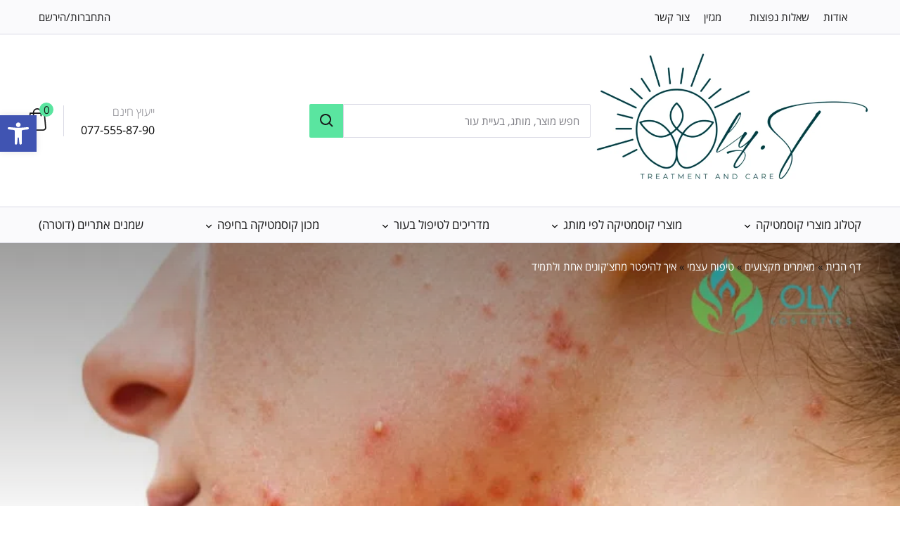

--- FILE ---
content_type: text/html; charset=UTF-8
request_url: https://oly-cosmetics.com/%D7%90%D7%99%D7%9A-%D7%9C%D7%94%D7%99%D7%A4%D7%98%D7%A8-%D7%9E%D7%97%D7%A6%D7%A7%D7%95%D7%A0%D7%99%D7%9D-%D7%90%D7%97%D7%AA-%D7%95%D7%9C%D7%AA%D7%9E%D7%99%D7%93/
body_size: 63429
content:
<!doctype html>
<html dir="rtl" lang="he-IL">
<head data-theme="devTest"><meta charset="UTF-8"><script>if(navigator.userAgent.match(/MSIE|Internet Explorer/i)||navigator.userAgent.match(/Trident\/7\..*?rv:11/i)){var href=document.location.href;if(!href.match(/[?&]nowprocket/)){if(href.indexOf("?")==-1){if(href.indexOf("#")==-1){document.location.href=href+"?nowprocket=1"}else{document.location.href=href.replace("#","?nowprocket=1#")}}else{if(href.indexOf("#")==-1){document.location.href=href+"&nowprocket=1"}else{document.location.href=href.replace("#","&nowprocket=1#")}}}}</script><script>(()=>{class RocketLazyLoadScripts{constructor(){this.v="1.2.5.1",this.triggerEvents=["keydown","mousedown","mousemove","touchmove","touchstart","touchend","wheel"],this.userEventHandler=this.t.bind(this),this.touchStartHandler=this.i.bind(this),this.touchMoveHandler=this.o.bind(this),this.touchEndHandler=this.h.bind(this),this.clickHandler=this.u.bind(this),this.interceptedClicks=[],this.interceptedClickListeners=[],this.l(this),window.addEventListener("pageshow",(t=>{this.persisted=t.persisted,this.everythingLoaded&&this.m()})),document.addEventListener("DOMContentLoaded",(()=>{this.p()})),this.delayedScripts={normal:[],async:[],defer:[]},this.trash=[],this.allJQueries=[]}k(t){document.hidden?t.t():(this.triggerEvents.forEach((e=>window.addEventListener(e,t.userEventHandler,{passive:!0}))),window.addEventListener("touchstart",t.touchStartHandler,{passive:!0}),window.addEventListener("mousedown",t.touchStartHandler),document.addEventListener("visibilitychange",t.userEventHandler))}_(){this.triggerEvents.forEach((t=>window.removeEventListener(t,this.userEventHandler,{passive:!0}))),document.removeEventListener("visibilitychange",this.userEventHandler)}i(t){"HTML"!==t.target.tagName&&(window.addEventListener("touchend",this.touchEndHandler),window.addEventListener("mouseup",this.touchEndHandler),window.addEventListener("touchmove",this.touchMoveHandler,{passive:!0}),window.addEventListener("mousemove",this.touchMoveHandler),t.target.addEventListener("click",this.clickHandler),this.L(t.target,!0),this.M(t.target,"onclick","rocket-onclick"),this.C())}o(t){window.removeEventListener("touchend",this.touchEndHandler),window.removeEventListener("mouseup",this.touchEndHandler),window.removeEventListener("touchmove",this.touchMoveHandler,{passive:!0}),window.removeEventListener("mousemove",this.touchMoveHandler),t.target.removeEventListener("click",this.clickHandler),this.L(t.target,!1),this.M(t.target,"rocket-onclick","onclick"),this.O()}h(){window.removeEventListener("touchend",this.touchEndHandler),window.removeEventListener("mouseup",this.touchEndHandler),window.removeEventListener("touchmove",this.touchMoveHandler,{passive:!0}),window.removeEventListener("mousemove",this.touchMoveHandler)}u(t){t.target.removeEventListener("click",this.clickHandler),this.L(t.target,!1),this.M(t.target,"rocket-onclick","onclick"),this.interceptedClicks.push(t),t.preventDefault(),t.stopPropagation(),t.stopImmediatePropagation(),this.O()}D(){window.removeEventListener("touchstart",this.touchStartHandler,{passive:!0}),window.removeEventListener("mousedown",this.touchStartHandler),this.interceptedClicks.forEach((t=>{t.target.dispatchEvent(new MouseEvent("click",{view:t.view,bubbles:!0,cancelable:!0}))}))}l(t){EventTarget.prototype.addEventListenerBase=EventTarget.prototype.addEventListener,EventTarget.prototype.addEventListener=function(e,i,o){"click"!==e||t.windowLoaded||i===t.clickHandler||t.interceptedClickListeners.push({target:this,func:i,options:o}),(this||window).addEventListenerBase(e,i,o)}}L(t,e){this.interceptedClickListeners.forEach((i=>{i.target===t&&(e?t.removeEventListener("click",i.func,i.options):t.addEventListener("click",i.func,i.options))})),t.parentNode!==document.documentElement&&this.L(t.parentNode,e)}S(){return new Promise((t=>{this.T?this.O=t:t()}))}C(){this.T=!0}O(){this.T=!1}M(t,e,i){t.hasAttribute&&t.hasAttribute(e)&&(event.target.setAttribute(i,event.target.getAttribute(e)),event.target.removeAttribute(e))}t(){this._(this),"loading"===document.readyState?document.addEventListener("DOMContentLoaded",this.R.bind(this)):this.R()}p(){let t=[];document.querySelectorAll("script[type=rocketlazyloadscript][data-rocket-src]").forEach((e=>{let i=e.getAttribute("data-rocket-src");if(i&&0!==i.indexOf("data:")){0===i.indexOf("//")&&(i=location.protocol+i);try{const o=new URL(i).origin;o!==location.origin&&t.push({src:o,crossOrigin:e.crossOrigin||"module"===e.getAttribute("data-rocket-type")})}catch(t){}}})),t=[...new Map(t.map((t=>[JSON.stringify(t),t]))).values()],this.j(t,"preconnect")}async R(){this.lastBreath=Date.now(),this.P(this),this.F(this),this.q(),this.A(),this.I(),await this.U(this.delayedScripts.normal),await this.U(this.delayedScripts.defer),await this.U(this.delayedScripts.async);try{await this.W(),await this.H(this),await this.J()}catch(t){console.error(t)}window.dispatchEvent(new Event("rocket-allScriptsLoaded")),this.everythingLoaded=!0,this.S().then((()=>{this.D()})),this.N()}A(){document.querySelectorAll("script[type=rocketlazyloadscript]").forEach((t=>{t.hasAttribute("data-rocket-src")?t.hasAttribute("async")&&!1!==t.async?this.delayedScripts.async.push(t):t.hasAttribute("defer")&&!1!==t.defer||"module"===t.getAttribute("data-rocket-type")?this.delayedScripts.defer.push(t):this.delayedScripts.normal.push(t):this.delayedScripts.normal.push(t)}))}async B(t){if(await this.G(),!0!==t.noModule||!("noModule"in HTMLScriptElement.prototype))return new Promise((e=>{let i;function o(){(i||t).setAttribute("data-rocket-status","executed"),e()}try{if(navigator.userAgent.indexOf("Firefox/")>0||""===navigator.vendor)i=document.createElement("script"),[...t.attributes].forEach((t=>{let e=t.nodeName;"type"!==e&&("data-rocket-type"===e&&(e="type"),"data-rocket-src"===e&&(e="src"),i.setAttribute(e,t.nodeValue))})),t.text&&(i.text=t.text),i.hasAttribute("src")?(i.addEventListener("load",o),i.addEventListener("error",(function(){i.setAttribute("data-rocket-status","failed"),e()})),setTimeout((()=>{i.isConnected||e()}),1)):(i.text=t.text,o()),t.parentNode.replaceChild(i,t);else{const i=t.getAttribute("data-rocket-type"),n=t.getAttribute("data-rocket-src");i?(t.type=i,t.removeAttribute("data-rocket-type")):t.removeAttribute("type"),t.addEventListener("load",o),t.addEventListener("error",(function(){t.setAttribute("data-rocket-status","failed"),e()})),n?(t.removeAttribute("data-rocket-src"),t.src=n):t.src="data:text/javascript;base64,"+window.btoa(unescape(encodeURIComponent(t.text)))}}catch(i){t.setAttribute("data-rocket-status","failed"),e()}}));t.setAttribute("data-rocket-status","skipped")}async U(t){const e=t.shift();return e&&e.isConnected?(await this.B(e),this.U(t)):Promise.resolve()}I(){this.j([...this.delayedScripts.normal,...this.delayedScripts.defer,...this.delayedScripts.async],"preload")}j(t,e){var i=document.createDocumentFragment();t.forEach((t=>{const o=t.getAttribute&&t.getAttribute("data-rocket-src")||t.src;if(o){const n=document.createElement("link");n.href=o,n.rel=e,"preconnect"!==e&&(n.as="script"),t.getAttribute&&"module"===t.getAttribute("data-rocket-type")&&(n.crossOrigin=!0),t.crossOrigin&&(n.crossOrigin=t.crossOrigin),t.integrity&&(n.integrity=t.integrity),i.appendChild(n),this.trash.push(n)}})),document.head.appendChild(i)}P(t){let e={};function i(i,o){return e[o].eventsToRewrite.indexOf(i)>=0&&!t.everythingLoaded?"rocket-"+i:i}function o(t,o){!function(t){e[t]||(e[t]={originalFunctions:{add:t.addEventListener,remove:t.removeEventListener},eventsToRewrite:[]},t.addEventListener=function(){arguments[0]=i(arguments[0],t),e[t].originalFunctions.add.apply(t,arguments)},t.removeEventListener=function(){arguments[0]=i(arguments[0],t),e[t].originalFunctions.remove.apply(t,arguments)})}(t),e[t].eventsToRewrite.push(o)}function n(e,i){let o=e[i];e[i]=null,Object.defineProperty(e,i,{get:()=>o||function(){},set(n){t.everythingLoaded?o=n:e["rocket"+i]=o=n}})}o(document,"DOMContentLoaded"),o(window,"DOMContentLoaded"),o(window,"load"),o(window,"pageshow"),o(document,"readystatechange"),n(document,"onreadystatechange"),n(window,"onload"),n(window,"onpageshow")}F(t){let e;function i(e){return t.everythingLoaded?e:e.split(" ").map((t=>"load"===t||0===t.indexOf("load.")?"rocket-jquery-load":t)).join(" ")}function o(o){if(o&&o.fn&&!t.allJQueries.includes(o)){o.fn.ready=o.fn.init.prototype.ready=function(e){return t.domReadyFired?e.bind(document)(o):document.addEventListener("rocket-DOMContentLoaded",(()=>e.bind(document)(o))),o([])};const e=o.fn.on;o.fn.on=o.fn.init.prototype.on=function(){return this[0]===window&&("string"==typeof arguments[0]||arguments[0]instanceof String?arguments[0]=i(arguments[0]):"object"==typeof arguments[0]&&Object.keys(arguments[0]).forEach((t=>{const e=arguments[0][t];delete arguments[0][t],arguments[0][i(t)]=e}))),e.apply(this,arguments),this},t.allJQueries.push(o)}e=o}o(window.jQuery),Object.defineProperty(window,"jQuery",{get:()=>e,set(t){o(t)}})}async H(t){const e=document.querySelector("script[data-webpack]");e&&(await async function(){return new Promise((t=>{e.addEventListener("load",t),e.addEventListener("error",t)}))}(),await t.K(),await t.H(t))}async W(){this.domReadyFired=!0,await this.G(),document.dispatchEvent(new Event("rocket-readystatechange")),await this.G(),document.rocketonreadystatechange&&document.rocketonreadystatechange(),await this.G(),document.dispatchEvent(new Event("rocket-DOMContentLoaded")),await this.G(),window.dispatchEvent(new Event("rocket-DOMContentLoaded"))}async J(){await this.G(),document.dispatchEvent(new Event("rocket-readystatechange")),await this.G(),document.rocketonreadystatechange&&document.rocketonreadystatechange(),await this.G(),window.dispatchEvent(new Event("rocket-load")),await this.G(),window.rocketonload&&window.rocketonload(),await this.G(),this.allJQueries.forEach((t=>t(window).trigger("rocket-jquery-load"))),await this.G();const t=new Event("rocket-pageshow");t.persisted=this.persisted,window.dispatchEvent(t),await this.G(),window.rocketonpageshow&&window.rocketonpageshow({persisted:this.persisted}),this.windowLoaded=!0}m(){document.onreadystatechange&&document.onreadystatechange(),window.onload&&window.onload(),window.onpageshow&&window.onpageshow({persisted:this.persisted})}q(){const t=new Map;document.write=document.writeln=function(e){const i=document.currentScript;i||console.error("WPRocket unable to document.write this: "+e);const o=document.createRange(),n=i.parentElement;let s=t.get(i);void 0===s&&(s=i.nextSibling,t.set(i,s));const c=document.createDocumentFragment();o.setStart(c,0),c.appendChild(o.createContextualFragment(e)),n.insertBefore(c,s)}}async G(){Date.now()-this.lastBreath>45&&(await this.K(),this.lastBreath=Date.now())}async K(){return document.hidden?new Promise((t=>setTimeout(t))):new Promise((t=>requestAnimationFrame(t)))}N(){this.trash.forEach((t=>t.remove()))}static run(){const t=new RocketLazyLoadScripts;t.k(t)}}RocketLazyLoadScripts.run()})();</script>
    
    <meta name="viewport" content="width=device-width, initial-scale=1">
    <link rel="preload" href="https://oly-cosmetics.com/wp-content/themes/cosmetics/fonts/Gilroy-Bold.woff" as="font" type="font/woff2"
          crossorigin="anonymous">
    <link rel="preload" href="https://oly-cosmetics.com/wp-content/themes/cosmetics/fonts/Gilroy-Regular.woff" as="font" type="font/woff2"
          crossorigin="anonymous">
    <link rel="preload" href="https://oly-cosmetics.com/wp-content/themes/cosmetics/fonts/Gilroy-Light.woff" as="font" type="font/woff2"
          crossorigin="anonymous">
    <link rel="preload" href="https://oly-cosmetics.com/wp-content/themes/cosmetics/fonts/Gilroy-Medium.woff" as="font" type="font/woff2"
          crossorigin="anonymous">

    <link rel="preload" href="https://oly-cosmetics.com/wp-content/themes/cosmetics/fonts/Heebo-Bold.woff" as="font" type="font/woff2"
          crossorigin="anonymous">
    <link rel="preload" href="https://oly-cosmetics.com/wp-content/themes/cosmetics/fonts/Heebo-Medium.woff" as="font" type="font/woff2"
          crossorigin="anonymous">
    <link rel="preload" href="https://oly-cosmetics.com/wp-content/themes/cosmetics/fonts/Heebo-Light.woff" as="font" type="font/woff2"
          crossorigin="anonymous">
    <link rel="preload" href="https://oly-cosmetics.com/wp-content/themes/cosmetics/fonts/Heebo-Regular.woff" as="font" type="font/woff2"
          crossorigin="anonymous">

    <link rel="preload"
          href="/wp-content/plugins/wolf-woocommerce-wishlist/assets/css/fonts/WooCommerce-Wishlist.ttf?bo2ykn"
          as="font" type="font/woff2" crossorigin="anonymous">

    <!-- Hotjar Tracking Code for https://oly-cosmetics.com/ -->
    <script type="rocketlazyloadscript">
        (function (h, o, t, j, a, r) {
            h.hj = h.hj || function () {
                (h.hj.q = h.hj.q || []).push(arguments)
            };
            h._hjSettings = {hjid: 3624242, hjsv: 6};
            a = o.getElementsByTagName('head')[0];
            r = o.createElement('script');
            r.async = 1;
            r.src = t + h._hjSettings.hjid + j + h._hjSettings.hjsv;
            a.appendChild(r);
        })(window, document, 'https://static.hotjar.com/c/hotjar-', '.js?sv=');
    </script>

    <meta name='robots' content='index, follow, max-image-preview:large, max-snippet:-1, max-video-preview:-1' />
    <script type="application/ld+json">
            {
                "@context": "https://schema.org",
                "@type": "FAQPage",
                "mainEntity": [
                                    {
                        "@type": "Question",
                        "name": "האם אפשר למצוא משהו שאינו כלול באתר?",
                        "acceptedAnswer": {
                            "@type": "Answer",
                            "text":"ת. ייתכן מאוד. יש לנו רשת ספקים נרחבת אשר מבטיחה שמגוון המוצרים שלנו הוא הגדול ביותר בכל מקום באינטרנט ולכן אנחנו נוכל למצוא את מה שאתה מחפש, גם אם אין את מוצר זה במדינה שלך. במידה והזמנת בעבר פריט מסוים, אך אינך רואה את הפריט ברשימה, סביר להניח שהמלאי אזל.
אנחנו בדרך כלל מסוגלים לחדש את המלאי בתוך שבוע, לכן ממליצים לך להמשיך לבדוק בקביעות. למרבה הצער אנחנו לא יכולים להודיע ללקוחות בודדים כאשר הפריט מגיע או כאשר המשלוח הבא מגיע, לכן בבקשה בדקו את אתר האינטרנט עבור עדכון הפריטים."
                        }
                    },                                {
                        "@type": "Question",
                        "name": "אני צריכה יעוץ לפני הקניה האם יש דרך לשאול שאלות אישיות ?",
                        "acceptedAnswer": {
                            "@type": "Answer",
                            "text":"ת. צוות האתר ישמח לענות לך בטלפון , מייל או צא“ט חושב לזכור התכשירים ב“OLY-COSMETICS” מסודרים לפי הגדרות יצרן–עפי” הגדרות כלליות של סוג העור ומטרת הטיפול. אין בכך תחליף לביקור אצל קוסמטיקאית או דרמטולוג."
                        }
                    },                                {
                        "@type": "Question",
                        "name": "האם הפרטים והמידע שלי בטוחים?",
                        "acceptedAnswer": {
                            "@type": "Answer",
                            "text":"תשובה: כן! כל המידע שמתבקש בעת ההזמנה הינו חיוני לכך שנוכל להשלים את תהליך ההזמנה, ולהעניק לך מידע עדכני על המחירים והמבצעים המשתלמים ביותר ב OLY-COSMETICS. אנו משתמשים בטכנולוגיית הצפנת מידע SSL המעודכנת ביותר (128 ביט), בכדי להבטיח שכל הפרטים שלך נשמרים מאובטחים. אנחנו לא מוכרים, משכירים או מעבירים כל מידע הנוגע אלייך לצדדים אחרים."
                        }
                    },                                {
                        "@type": "Question",
                        "name": "כמה זמן יידרש עד שאקבל את ההזמנה שלי?",
                        "acceptedAnswer": {
                            "@type": "Answer",
                            "text":"ברגע שנקבל את התשלום, ההזמנה שלך תישלח או דרך דואר רשום עד 12 ימי עסקיים, או שליח עד הבית  עד 4 ימי עסקיים . תקבלי אישור על כך לדואר האלקטרוני. ניתן גם לבדוק את מצב ההזמנה דרך האתר בכל עת."
                        }
                    },                                {
                        "@type": "Question",
                        "name": "מה אם ההזמנה שלי לא מגיעה אחרי 14 ימי עסקים?",
                        "acceptedAnswer": {
                            "@type": "Answer",
                            "text":"ת.כל המידע המסופק לנו ע“י רשויות הדואר מעודכן אוטומטית במערכת שלנו.
אם ההזמנה שלך לא הגיעה בזמן הצפוי, אנא צרי קשר עם הדואר כדי לבדוק את מצב החבילה שלך.אם את לא מצליחה למצוא את ההזמנה, אנא
צרי קשר ונשלח לעזור לך. זכרי לכלול את מספר ההזמנה שלך במייל."
                        }
                    },                                {
                        "@type": "Question",
                        "name": "באילו כרטיסי אשראי ניתן לשלם?",
                        "acceptedAnswer": {
                            "@type": "Answer",
                            "text":"תשובה: אנחנו מקבלים את כל כרטיסי האשראי הבינלאומיים, וגם את אופני התשלום הווירטואלים:
ויזה
מאסטרקארד
פייפאל
העברה בנקאית
חשוב לזכור – אין לשלוח את פרטי כרטיס האשראי המלאים שלך בהודעת דואר אלקטרוני אחת, מפני ששיטה זו אינה מאובטחת. אם עלייך לשלוח את פרטים אלו באמצעות דואר אלקטרוני, אנו ממליצים לחלק את מספר הכרטיס ופרטים אחרים לשני חלקים נפרדים, ולשלוח הודעות נפרדות בכדי להיות בטוחים."
                        }
                    },                                {
                        "@type": "Question",
                        "name": "אין לי כרטיס אשראי. באיזו דרך חלופית אני יכולה לשלם?",
                        "acceptedAnswer": {
                            "@type": "Answer",
                            "text":"תשובה: הסדרי תשלום מיוחדים כגון הזמנת תשלום והמחאה בנקאית זמינים עם בקשה מיוחדת. אנא צרו איתנו קשר

כאן לפרטים נוספים.

העברה כספית היא אופציה במספר מדינות באמצעות אמצעי התשלום נוספים."
                        }
                    },                                {
                        "@type": "Question",
                        "name": "איך אדע שהזמנתי נקלטה ומטופלת ?",
                        "acceptedAnswer": {
                            "@type": "Answer",
                            "text":"עם ביצוע ההזמנה תקבלו מסמך למייל שלכם בו פרטי ההזמנה. עם קבלת המייל תדעו שהזמנתכם נקלטה ומטופלת."
                        }
                    }                            ]
            }
        </script>
    
	<!-- This site is optimized with the Yoast SEO plugin v26.7 - https://yoast.com/wordpress/plugins/seo/ -->
	<title>איך להיפטר מחצ&#039;קונים אחת ולתמיד ולהשאר עם עור בריא ונקי?</title>
	<meta name="description" content="רוצים לדעת איך להיפטר מחצ&#039;קונים באופן אפקטיבי ויעיל, אחת ולתמיד? קראו את המאמר הבא בשביל ללמוד על התופעה ועל דרכי ההתמודדות המומלצות איתה!" />
	<link rel="canonical" href="https://oly-cosmetics.com/איך-להיפטר-מחצקונים-אחת-ולתמיד/" />
	<meta property="og:locale" content="he_IL" />
	<meta property="og:type" content="article" />
	<meta property="og:title" content="איך להיפטר מחצ&#039;קונים אחת ולתמיד ולהשאר עם עור בריא ונקי?" />
	<meta property="og:description" content="רוצים לדעת איך להיפטר מחצ&#039;קונים באופן אפקטיבי ויעיל, אחת ולתמיד? קראו את המאמר הבא בשביל ללמוד על התופעה ועל דרכי ההתמודדות המומלצות איתה!" />
	<meta property="og:url" content="https://oly-cosmetics.com/איך-להיפטר-מחצקונים-אחת-ולתמיד/" />
	<meta property="og:site_name" content="Oly Cosmetics" />
	<meta property="article:published_time" content="2015-06-02T21:00:00+00:00" />
	<meta property="article:modified_time" content="2021-07-16T19:19:13+00:00" />
	<meta property="og:image" content="https://oly-cosmetics.com/wp-content/uploads/2015/06/-יעיל-בחצקונים-e1623151887834.png" />
	<meta property="og:image:width" content="850" />
	<meta property="og:image:height" content="478" />
	<meta property="og:image:type" content="image/png" />
	<meta name="author" content="הודעה ממנהלת האתר" />
	<meta name="twitter:card" content="summary_large_image" />
	<meta name="twitter:label1" content="נכתב על יד" />
	<meta name="twitter:data1" content="הודעה ממנהלת האתר" />
	<meta name="twitter:label2" content="זמן קריאה מוערך" />
	<meta name="twitter:data2" content="3 דקות" />
	<script type="application/ld+json" class="yoast-schema-graph">{"@context":"https://schema.org","@graph":[{"@type":"Article","@id":"https://oly-cosmetics.com/%d7%90%d7%99%d7%9a-%d7%9c%d7%94%d7%99%d7%a4%d7%98%d7%a8-%d7%9e%d7%97%d7%a6%d7%a7%d7%95%d7%a0%d7%99%d7%9d-%d7%90%d7%97%d7%aa-%d7%95%d7%9c%d7%aa%d7%9e%d7%99%d7%93/#article","isPartOf":{"@id":"https://oly-cosmetics.com/%d7%90%d7%99%d7%9a-%d7%9c%d7%94%d7%99%d7%a4%d7%98%d7%a8-%d7%9e%d7%97%d7%a6%d7%a7%d7%95%d7%a0%d7%99%d7%9d-%d7%90%d7%97%d7%aa-%d7%95%d7%9c%d7%aa%d7%9e%d7%99%d7%93/"},"author":{"name":"הודעה ממנהלת האתר","@id":"https://oly-cosmetics.com/#/schema/person/15e7ba681cdd730da2cfa26e1478a64f"},"headline":"איך להיפטר מחצ&#8217;קונים אחת ולתמיד","datePublished":"2015-06-02T21:00:00+00:00","dateModified":"2021-07-16T19:19:13+00:00","mainEntityOfPage":{"@id":"https://oly-cosmetics.com/%d7%90%d7%99%d7%9a-%d7%9c%d7%94%d7%99%d7%a4%d7%98%d7%a8-%d7%9e%d7%97%d7%a6%d7%a7%d7%95%d7%a0%d7%99%d7%9d-%d7%90%d7%97%d7%aa-%d7%95%d7%9c%d7%aa%d7%9e%d7%99%d7%93/"},"wordCount":35,"commentCount":2,"publisher":{"@id":"https://oly-cosmetics.com/#organization"},"image":{"@id":"https://oly-cosmetics.com/%d7%90%d7%99%d7%9a-%d7%9c%d7%94%d7%99%d7%a4%d7%98%d7%a8-%d7%9e%d7%97%d7%a6%d7%a7%d7%95%d7%a0%d7%99%d7%9d-%d7%90%d7%97%d7%aa-%d7%95%d7%9c%d7%aa%d7%9e%d7%99%d7%93/#primaryimage"},"thumbnailUrl":"https://oly-cosmetics.com/wp-content/uploads/2015/06/-יעיל-בחצקונים-e1623151887834.png","articleSection":["טיפוח עצמי"],"inLanguage":"he-IL","potentialAction":[{"@type":"CommentAction","name":"Comment","target":["https://oly-cosmetics.com/%d7%90%d7%99%d7%9a-%d7%9c%d7%94%d7%99%d7%a4%d7%98%d7%a8-%d7%9e%d7%97%d7%a6%d7%a7%d7%95%d7%a0%d7%99%d7%9d-%d7%90%d7%97%d7%aa-%d7%95%d7%9c%d7%aa%d7%9e%d7%99%d7%93/#respond"]}]},{"@type":"WebPage","@id":"https://oly-cosmetics.com/%d7%90%d7%99%d7%9a-%d7%9c%d7%94%d7%99%d7%a4%d7%98%d7%a8-%d7%9e%d7%97%d7%a6%d7%a7%d7%95%d7%a0%d7%99%d7%9d-%d7%90%d7%97%d7%aa-%d7%95%d7%9c%d7%aa%d7%9e%d7%99%d7%93/","url":"https://oly-cosmetics.com/%d7%90%d7%99%d7%9a-%d7%9c%d7%94%d7%99%d7%a4%d7%98%d7%a8-%d7%9e%d7%97%d7%a6%d7%a7%d7%95%d7%a0%d7%99%d7%9d-%d7%90%d7%97%d7%aa-%d7%95%d7%9c%d7%aa%d7%9e%d7%99%d7%93/","name":"איך להיפטר מחצ'קונים אחת ולתמיד ולהשאר עם עור בריא ונקי?","isPartOf":{"@id":"https://oly-cosmetics.com/#website"},"primaryImageOfPage":{"@id":"https://oly-cosmetics.com/%d7%90%d7%99%d7%9a-%d7%9c%d7%94%d7%99%d7%a4%d7%98%d7%a8-%d7%9e%d7%97%d7%a6%d7%a7%d7%95%d7%a0%d7%99%d7%9d-%d7%90%d7%97%d7%aa-%d7%95%d7%9c%d7%aa%d7%9e%d7%99%d7%93/#primaryimage"},"image":{"@id":"https://oly-cosmetics.com/%d7%90%d7%99%d7%9a-%d7%9c%d7%94%d7%99%d7%a4%d7%98%d7%a8-%d7%9e%d7%97%d7%a6%d7%a7%d7%95%d7%a0%d7%99%d7%9d-%d7%90%d7%97%d7%aa-%d7%95%d7%9c%d7%aa%d7%9e%d7%99%d7%93/#primaryimage"},"thumbnailUrl":"https://oly-cosmetics.com/wp-content/uploads/2015/06/-יעיל-בחצקונים-e1623151887834.png","datePublished":"2015-06-02T21:00:00+00:00","dateModified":"2021-07-16T19:19:13+00:00","description":"רוצים לדעת איך להיפטר מחצ'קונים באופן אפקטיבי ויעיל, אחת ולתמיד? קראו את המאמר הבא בשביל ללמוד על התופעה ועל דרכי ההתמודדות המומלצות איתה!","breadcrumb":{"@id":"https://oly-cosmetics.com/%d7%90%d7%99%d7%9a-%d7%9c%d7%94%d7%99%d7%a4%d7%98%d7%a8-%d7%9e%d7%97%d7%a6%d7%a7%d7%95%d7%a0%d7%99%d7%9d-%d7%90%d7%97%d7%aa-%d7%95%d7%9c%d7%aa%d7%9e%d7%99%d7%93/#breadcrumb"},"inLanguage":"he-IL","potentialAction":[{"@type":"ReadAction","target":["https://oly-cosmetics.com/%d7%90%d7%99%d7%9a-%d7%9c%d7%94%d7%99%d7%a4%d7%98%d7%a8-%d7%9e%d7%97%d7%a6%d7%a7%d7%95%d7%a0%d7%99%d7%9d-%d7%90%d7%97%d7%aa-%d7%95%d7%9c%d7%aa%d7%9e%d7%99%d7%93/"]}]},{"@type":"ImageObject","inLanguage":"he-IL","@id":"https://oly-cosmetics.com/%d7%90%d7%99%d7%9a-%d7%9c%d7%94%d7%99%d7%a4%d7%98%d7%a8-%d7%9e%d7%97%d7%a6%d7%a7%d7%95%d7%a0%d7%99%d7%9d-%d7%90%d7%97%d7%aa-%d7%95%d7%9c%d7%aa%d7%9e%d7%99%d7%93/#primaryimage","url":"https://oly-cosmetics.com/wp-content/uploads/2015/06/-יעיל-בחצקונים-e1623151887834.png","contentUrl":"https://oly-cosmetics.com/wp-content/uploads/2015/06/-יעיל-בחצקונים-e1623151887834.png","width":850,"height":478,"caption":"טיפול יעיל בחצקונים"},{"@type":"BreadcrumbList","@id":"https://oly-cosmetics.com/%d7%90%d7%99%d7%9a-%d7%9c%d7%94%d7%99%d7%a4%d7%98%d7%a8-%d7%9e%d7%97%d7%a6%d7%a7%d7%95%d7%a0%d7%99%d7%9d-%d7%90%d7%97%d7%aa-%d7%95%d7%9c%d7%aa%d7%9e%d7%99%d7%93/#breadcrumb","itemListElement":[{"@type":"ListItem","position":1,"name":"דף הבית","item":"https://oly-cosmetics.com/"},{"@type":"ListItem","position":2,"name":"מאמרים מקצועים","item":"https://oly-cosmetics.com/blog/"},{"@type":"ListItem","position":3,"name":"טיפוח עצמי","item":"https://oly-cosmetics.com/category/%d7%9e%d7%90%d7%9e%d7%a8%d7%99%d7%9d-%d7%98%d7%99%d7%a4%d7%95%d7%97-%d7%a2%d7%a6%d7%9e%d7%99/"},{"@type":"ListItem","position":4,"name":"איך להיפטר מחצ&#8217;קונים אחת ולתמיד"}]},{"@type":"WebSite","@id":"https://oly-cosmetics.com/#website","url":"https://oly-cosmetics.com/","name":"Oly Cosmetics","description":"אתר למוצרי קוסמטיקה בהתאמה אישית, טיפולים הוליסטיים לגוף ונפש","publisher":{"@id":"https://oly-cosmetics.com/#organization"},"potentialAction":[{"@type":"SearchAction","target":{"@type":"EntryPoint","urlTemplate":"https://oly-cosmetics.com/?s={search_term_string}"},"query-input":{"@type":"PropertyValueSpecification","valueRequired":true,"valueName":"search_term_string"}}],"inLanguage":"he-IL"},{"@type":"Organization","@id":"https://oly-cosmetics.com/#organization","name":"Oly Cosmetics","url":"https://oly-cosmetics.com/","logo":{"@type":"ImageObject","inLanguage":"he-IL","@id":"https://oly-cosmetics.com/#/schema/logo/image/","url":"https://oly-cosmetics.com/wp-content/uploads/2025/06/cropped-cropped-cropped-cropped-cropped-Oly.T_logo_full-scaled-e1751272746598.png","contentUrl":"https://oly-cosmetics.com/wp-content/uploads/2025/06/cropped-cropped-cropped-cropped-cropped-Oly.T_logo_full-scaled-e1751272746598.png","width":703,"height":336,"caption":"Oly Cosmetics"},"image":{"@id":"https://oly-cosmetics.com/#/schema/logo/image/"}},{"@type":"Person","@id":"https://oly-cosmetics.com/#/schema/person/15e7ba681cdd730da2cfa26e1478a64f","name":"הודעה ממנהלת האתר","image":{"@type":"ImageObject","inLanguage":"he-IL","@id":"https://oly-cosmetics.com/#/schema/person/image/","url":"https://secure.gravatar.com/avatar/c563f03648a977c5193d725621c62e3a550fa80279852430920817204b1a3fbf?s=96&d=retro&r=g","contentUrl":"https://secure.gravatar.com/avatar/c563f03648a977c5193d725621c62e3a550fa80279852430920817204b1a3fbf?s=96&d=retro&r=g","caption":"הודעה ממנהלת האתר"},"url":"https://oly-cosmetics.com/author/olycosmetics/"}]}</script>
	<!-- / Yoast SEO plugin. -->


<script type="rocketlazyloadscript" data-rocket-type='application/javascript'>console.log('PixelYourSite PRO version 9.11.0.1');</script>
<style id='wp-img-auto-sizes-contain-inline-css' type='text/css'>
img:is([sizes=auto i],[sizes^="auto," i]){contain-intrinsic-size:3000px 1500px}
/*# sourceURL=wp-img-auto-sizes-contain-inline-css */
</style>
<style id='classic-theme-styles-inline-css' type='text/css'>
/*! This file is auto-generated */
.wp-block-button__link{color:#fff;background-color:#32373c;border-radius:9999px;box-shadow:none;text-decoration:none;padding:calc(.667em + 2px) calc(1.333em + 2px);font-size:1.125em}.wp-block-file__button{background:#32373c;color:#fff;text-decoration:none}
/*# sourceURL=/wp-includes/css/classic-themes.min.css */
</style>
<style id='woocommerce-inline-inline-css' type='text/css'>
.woocommerce form .form-row .required { visibility: visible; }
/*# sourceURL=woocommerce-inline-inline-css */
</style>
<link rel='stylesheet' id='pojo-a11y-css' href='https://oly-cosmetics.com/wp-content/plugins/pojo-accessibility/modules/legacy/assets/css/style.min.css?ver=1.0.0'  media='all' />
<link data-minify="1" rel='stylesheet' id='wp-pagenavi-css' href='https://oly-cosmetics.com/wp-content/cache/min/1/wp-content/plugins/wp-pagenavi/pagenavi-css.css?ver=1768228618'  media='all' />
<link data-minify="1" rel='stylesheet' id='site-style-css' href='https://oly-cosmetics.com/wp-content/cache/min/1/wp-content/themes/cosmetics/style.css?ver=1768228618'  media='all' />
<link data-minify="1" rel='stylesheet' id='site-rtl-css' href='https://oly-cosmetics.com/wp-content/cache/min/1/wp-content/themes/cosmetics/rtl.css?ver=1768228618'  media='all' />
<style id='rocket-lazyload-inline-css' type='text/css'>
.rll-youtube-player{position:relative;padding-bottom:56.23%;height:0;overflow:hidden;max-width:100%;}.rll-youtube-player:focus-within{outline: 2px solid currentColor;outline-offset: 5px;}.rll-youtube-player iframe{position:absolute;top:0;left:0;width:100%;height:100%;z-index:100;background:0 0}.rll-youtube-player img{bottom:0;display:block;left:0;margin:auto;max-width:100%;width:100%;position:absolute;right:0;top:0;border:none;height:auto;-webkit-transition:.4s all;-moz-transition:.4s all;transition:.4s all}.rll-youtube-player img:hover{-webkit-filter:brightness(75%)}.rll-youtube-player .play{height:100%;width:100%;left:0;top:0;position:absolute;background:var(--wpr-bg-4e1cc4ac-3aef-40f2-9e3c-8dd7c62f6a9e) no-repeat center;background-color: transparent !important;cursor:pointer;border:none;}.wp-embed-responsive .wp-has-aspect-ratio .rll-youtube-player{position:absolute;padding-bottom:0;width:100%;height:100%;top:0;bottom:0;left:0;right:0}
/*# sourceURL=rocket-lazyload-inline-css */
</style>
<script type="rocketlazyloadscript" data-rocket-type="text/javascript" data-rocket-src="https://oly-cosmetics.com/wp-includes/js/jquery/jquery.min.js?ver=3.7.1" id="jquery-core-js" defer></script>
<script type="rocketlazyloadscript" data-rocket-type="text/javascript" data-rocket-src="https://oly-cosmetics.com/wp-includes/js/jquery/jquery-migrate.min.js?ver=3.4.1" id="jquery-migrate-js" defer></script>
<script type="rocketlazyloadscript" data-rocket-type="text/javascript" data-rocket-src="https://oly-cosmetics.com/wp-includes/js/jquery/ui/core.min.js?ver=1.13.3" id="jquery-ui-core-js" defer></script>
<script type="rocketlazyloadscript" data-rocket-type="text/javascript" data-rocket-src="https://oly-cosmetics.com/wp-includes/js/jquery/ui/mouse.min.js?ver=1.13.3" id="jquery-ui-mouse-js" defer></script>
<script type="rocketlazyloadscript" data-rocket-type="text/javascript" data-rocket-src="https://oly-cosmetics.com/wp-includes/js/jquery/ui/slider.min.js?ver=1.13.3" id="jquery-ui-slider-js" defer></script>
<script type="rocketlazyloadscript" data-rocket-type="text/javascript" data-rocket-src="https://oly-cosmetics.com/wp-includes/js/jquery/ui/datepicker.min.js?ver=1.13.3" id="jquery-ui-datepicker-js" defer></script>
<script type="rocketlazyloadscript" data-rocket-type="text/javascript" id="jquery-ui-datepicker-js-after">window.addEventListener('DOMContentLoaded', function() {
/* <![CDATA[ */
jQuery(function(jQuery){jQuery.datepicker.setDefaults({"closeText":"\u05e1\u05d2\u05d5\u05e8","currentText":"\u05d4\u05d9\u05d5\u05dd","monthNames":["\u05d9\u05e0\u05d5\u05d0\u05e8","\u05e4\u05d1\u05e8\u05d5\u05d0\u05e8","\u05de\u05e8\u05e5","\u05d0\u05e4\u05e8\u05d9\u05dc","\u05de\u05d0\u05d9","\u05d9\u05d5\u05e0\u05d9","\u05d9\u05d5\u05dc\u05d9","\u05d0\u05d5\u05d2\u05d5\u05e1\u05d8","\u05e1\u05e4\u05d8\u05de\u05d1\u05e8","\u05d0\u05d5\u05e7\u05d8\u05d5\u05d1\u05e8","\u05e0\u05d5\u05d1\u05de\u05d1\u05e8","\u05d3\u05e6\u05de\u05d1\u05e8"],"monthNamesShort":["\u05d9\u05e0\u05d5","\u05e4\u05d1\u05e8","\u05de\u05e8\u05e5","\u05d0\u05e4\u05e8","\u05de\u05d0\u05d9","\u05d9\u05d5\u05e0","\u05d9\u05d5\u05dc","\u05d0\u05d5\u05d2","\u05e1\u05e4\u05d8","\u05d0\u05d5\u05e7","\u05e0\u05d5\u05d1","\u05d3\u05e6\u05de"],"nextText":"\u05dc\u05e9\u05dc\u05d1 \u05d4\u05d1\u05d0","prevText":"\u05e7\u05d5\u05d3\u05dd","dayNames":["\u05d9\u05d5\u05dd \u05e8\u05d0\u05e9\u05d5\u05df","\u05d9\u05d5\u05dd \u05e9\u05e0\u05d9","\u05d9\u05d5\u05dd \u05e9\u05dc\u05d9\u05e9\u05d9","\u05d9\u05d5\u05dd \u05e8\u05d1\u05d9\u05e2\u05d9","\u05d9\u05d5\u05dd \u05d7\u05de\u05d9\u05e9\u05d9","\u05d9\u05d5\u05dd \u05e9\u05d9\u05e9\u05d9","\u05e9\u05d1\u05ea"],"dayNamesShort":["\u05d0","\u05d1","\u05d2","\u05d3","\u05d4","\u05d5","\u05e9"],"dayNamesMin":["\u05d0","\u05d1","\u05d2","\u05d3","\u05d4","\u05d5","\u05e9"],"dateFormat":"dd.mm.yy","firstDay":0,"isRTL":true});});
//# sourceURL=jquery-ui-datepicker-js-after
/* ]]> */
});</script>
<script type="text/javascript" id="berocket_aapf_widget-script-js-extra">
/* <![CDATA[ */
var the_ajax_script = {"disable_ajax_loading":"","url_variable":"filters","url_mask":"%t%[%v%]","url_split":"|","nice_url_variable":"","nice_url_value_1":"","nice_url_value_2":"","nice_url_split":"","version":"1.6.3.4","number_style":["",".","2"],"current_language":"","current_page_url":"https://oly-cosmetics.com/%D7%90%D7%99%D7%9A-%D7%9C%D7%94%D7%99%D7%A4%D7%98%D7%A8-%D7%9E%D7%97%D7%A6%D7%A7%D7%95%D7%A0%D7%99%D7%9D-%D7%90%D7%97%D7%AA-%D7%95%D7%9C%D7%AA%D7%9E%D7%99%D7%93","ajaxurl":"https://oly-cosmetics.com/wp-admin/admin-ajax.php","product_cat":"-1","product_taxonomy":"-1","s":"","products_holder_id":".products","result_count_class":".woocommerce-result-count","ordering_class":"form.woocommerce-ordering","pagination_class":".woocommerce-pagination","control_sorting":"1","seo_friendly_urls":"1","seo_uri_decode":"1","slug_urls":"1","nice_urls":"","ub_product_count":"","ub_product_text":"","ub_product_button_text":"","default_sorting":"menu_order","first_page":"1","scroll_shop_top":"","ajax_request_load":"1","ajax_request_load_style":"jquery","use_request_method":"get","no_products":"\u003Cdiv class=\"bapf_no_products\"\u003E\u003Cp class=\"woocommerce-info\"\u003E\u05dc\u05d0 \u05e0\u05de\u05e6\u05d0\u05d5 \u05de\u05d5\u05e6\u05e8\u05d9\u05dd \u05d4\u05ea\u05d5\u05d0\u05de\u05d9\u05dd \u05d0\u05ea \u05d1\u05d7\u05d9\u05e8\u05ea\u05da.\u003C/p\u003E\n\u003C/div\u003E","recount_products":"","pos_relative":"","woocommerce_removes":{"result_count":"","ordering":"","pagination":"","pagination_ajax":true},"pagination_ajax":"1","description_show":"click","description_hide":"click","hide_sel_value":"","hide_o_value":"","use_select2":"","hide_empty_value":"","hide_button_value":"","scroll_shop_top_px":"-180","load_image":"\u003Cdiv class=\"bapf_loader_page\"\u003E\u003Cdiv class=\"bapf_lcontainer\"\u003E\u003Cspan class=\"bapf_loader\"\u003E\u003Cspan class=\"bapf_lfirst\"\u003E\u003C/span\u003E\u003Cspan class=\"bapf_lsecond\"\u003E\u003C/span\u003E\u003C/span\u003E\u003C/div\u003E\u003C/div\u003E","translate":{"show_value":"\u05d4\u05e6\u05d2 \u05e2\u05e8\u05da","hide_value":"\u05d4\u05e1\u05ea\u05e8 \u05e2\u05e8\u05db\u05d9\u05dd","unselect_all":"Unselect all","nothing_selected":"Nothing is selected","products":"products"},"trailing_slash":"1","pagination_base":"page","reload_changed_filters":""};
//# sourceURL=berocket_aapf_widget-script-js-extra
/* ]]> */
</script>
<script type="rocketlazyloadscript" data-rocket-type="text/javascript" data-rocket-src="https://oly-cosmetics.com/wp-content/plugins/woocommerce-ajax-filters/assets/frontend/js/fullmain.min.js?ver=1.6.3.4" id="berocket_aapf_widget-script-js" defer></script>
<script type="rocketlazyloadscript" data-rocket-type="text/javascript" data-rocket-src="https://oly-cosmetics.com/wp-content/plugins/woocommerce/assets/js/jquery-blockui/jquery.blockUI.min.js?ver=2.7.0-wc.10.4.3" id="wc-jquery-blockui-js" defer="defer" data-wp-strategy="defer"></script>
<script type="text/javascript" id="wc-add-to-cart-js-extra">
/* <![CDATA[ */
var wc_add_to_cart_params = {"ajax_url":"/wp-admin/admin-ajax.php","wc_ajax_url":"/?wc-ajax=%%endpoint%%","i18n_view_cart":"\u05de\u05e2\u05d1\u05e8 \u05dc\u05e1\u05dc \u05d4\u05e7\u05e0\u05d9\u05d5\u05ea","cart_url":"https://oly-cosmetics.com/cart/","is_cart":"","cart_redirect_after_add":"no"};
//# sourceURL=wc-add-to-cart-js-extra
/* ]]> */
</script>
<script type="rocketlazyloadscript" data-rocket-type="text/javascript" data-rocket-src="https://oly-cosmetics.com/wp-content/plugins/woocommerce/assets/js/frontend/add-to-cart.min.js?ver=10.4.3" id="wc-add-to-cart-js" defer="defer" data-wp-strategy="defer"></script>
<script type="rocketlazyloadscript" data-rocket-type="text/javascript" data-rocket-src="https://oly-cosmetics.com/wp-content/plugins/woocommerce/assets/js/js-cookie/js.cookie.min.js?ver=2.1.4-wc.10.4.3" id="wc-js-cookie-js" defer="defer" data-wp-strategy="defer"></script>
<script type="text/javascript" id="woocommerce-js-extra">
/* <![CDATA[ */
var woocommerce_params = {"ajax_url":"/wp-admin/admin-ajax.php","wc_ajax_url":"/?wc-ajax=%%endpoint%%","i18n_password_show":"Show password","i18n_password_hide":"Hide password"};
//# sourceURL=woocommerce-js-extra
/* ]]> */
</script>
<script type="rocketlazyloadscript" data-rocket-type="text/javascript" data-rocket-src="https://oly-cosmetics.com/wp-content/plugins/woocommerce/assets/js/frontend/woocommerce.min.js?ver=10.4.3" id="woocommerce-js" defer="defer" data-wp-strategy="defer"></script>
<script type="rocketlazyloadscript" data-rocket-type="text/javascript" data-rocket-src="https://oly-cosmetics.com/wp-content/plugins/pixelyoursite-pro/dist/scripts/js.cookie-2.1.3.min.js?ver=2.1.3" id="js-cookie-pys-js" defer></script>
<script type="rocketlazyloadscript" data-rocket-type="text/javascript" data-rocket-src="https://oly-cosmetics.com/wp-content/plugins/pixelyoursite-pro/dist/scripts/jquery.bind-first-0.2.3.min.js?ver=7bc3d0d4c6c957918f51a279c7727235" id="jquery-bind-first-js" defer></script>
<script type="text/javascript" id="pys-js-extra">
/* <![CDATA[ */
var pysOptions = {"staticEvents":[],"dynamicEvents":[],"triggerEvents":{"29767":{"ga":{"delay":0,"type":"trigger","trigger_type":"css_click","trigger_value":["wpcf7-form-control wpcf7-submit has-spinner"],"trackingIds":["G-3XM32BXH39"],"name":"lead","params":{"page_title":"\u05d0\u05d9\u05da \u05dc\u05d4\u05d9\u05e4\u05d8\u05e8 \u05de\u05d7\u05e6'\u05e7\u05d5\u05e0\u05d9\u05dd \u05d0\u05d7\u05ea \u05d5\u05dc\u05ea\u05de\u05d9\u05d3","post_type":"post","post_id":5897,"plugin":"PixelYourSite","event_url":"oly-cosmetics.com/%D7%90%D7%99%D7%9A-%D7%9C%D7%94%D7%99%D7%A4%D7%98%D7%A8-%D7%9E%D7%97%D7%A6%D7%A7%D7%95%D7%A0%D7%99%D7%9D-%D7%90%D7%97%D7%AA-%D7%95%D7%9C%D7%AA%D7%9E%D7%99%D7%93/","user_role":"guest"},"e_id":"custom_event","ids":[],"hasTimeWindow":false,"timeWindow":0,"eventID":"","woo_order":"","edd_order":""}},"29560":{"ga":{"delay":0,"type":"trigger","trigger_type":"CF7","trigger_type_event":"form","trigger_value":["10","18071","18114","18154","27748","29411"],"trackingIds":["G-3XM32BXH39"],"name":"leads","params":{"page_title":"\u05d0\u05d9\u05da \u05dc\u05d4\u05d9\u05e4\u05d8\u05e8 \u05de\u05d7\u05e6'\u05e7\u05d5\u05e0\u05d9\u05dd \u05d0\u05d7\u05ea \u05d5\u05dc\u05ea\u05de\u05d9\u05d3","post_type":"post","post_id":5897,"plugin":"PixelYourSite","event_url":"oly-cosmetics.com/%D7%90%D7%99%D7%9A-%D7%9C%D7%94%D7%99%D7%A4%D7%98%D7%A8-%D7%9E%D7%97%D7%A6%D7%A7%D7%95%D7%A0%D7%99%D7%9D-%D7%90%D7%97%D7%AA-%D7%95%D7%9C%D7%AA%D7%9E%D7%99%D7%93/","user_role":"guest"},"e_id":"custom_event","ids":[],"hasTimeWindow":false,"timeWindow":0,"eventID":"","woo_order":"","edd_order":""}},"29333":{"ga":{"delay":0,"type":"trigger","trigger_type":"url_click","trigger_value":[{"rule":"contains","value":"tel:0775558790"}],"trackingIds":["G-3XM32BXH39"],"name":"calls","params":{"page_title":"\u05d0\u05d9\u05da \u05dc\u05d4\u05d9\u05e4\u05d8\u05e8 \u05de\u05d7\u05e6'\u05e7\u05d5\u05e0\u05d9\u05dd \u05d0\u05d7\u05ea \u05d5\u05dc\u05ea\u05de\u05d9\u05d3","post_type":"post","post_id":5897,"plugin":"PixelYourSite","event_url":"oly-cosmetics.com/%D7%90%D7%99%D7%9A-%D7%9C%D7%94%D7%99%D7%A4%D7%98%D7%A8-%D7%9E%D7%97%D7%A6%D7%A7%D7%95%D7%A0%D7%99%D7%9D-%D7%90%D7%97%D7%AA-%D7%95%D7%9C%D7%AA%D7%9E%D7%99%D7%93/","user_role":"guest"},"e_id":"custom_event","ids":[],"hasTimeWindow":false,"timeWindow":0,"eventID":"","woo_order":"","edd_order":""}}},"triggerEventTypes":{"css_click":{"29767":["wpcf7-form-control wpcf7-submit has-spinner"]},"CF7":{"29560":{"forms":["10","18071","18114","18154","27748","29411"]}},"url_click":{"29333":[{"rule":"contains","value":"tel:0775558790"}]}},"ga":{"trackingIds":["G-3XM32BXH39"],"unifyGA4":false,"retargetingLogic":"ecomm","crossDomainEnabled":false,"crossDomainAcceptIncoming":false,"crossDomainDomains":[],"wooVariableAsSimple":true,"isDebugEnabled":[false],"disableAdvertisingFeatures":false,"disableAdvertisingPersonalization":false},"debug":"","siteUrl":"https://oly-cosmetics.com","ajaxUrl":"https://oly-cosmetics.com/wp-admin/admin-ajax.php","ajax_event":"4c90d64591","trackUTMs":"1","trackTrafficSource":"1","user_id":"0","enable_lading_page_param":"1","cookie_duration":"7","enable_event_day_param":"1","enable_event_month_param":"1","enable_event_time_param":"1","enable_remove_target_url_param":"1","enable_remove_download_url_param":"1","visit_data_model":"first_visit","last_visit_duration":"60","enable_auto_save_advance_matching":"1","advance_matching_fn_names":["","first_name","first-name","first name","name","your-name"],"advance_matching_ln_names":["","last_name","last-name","last name"],"advance_matching_tel_names":["","phone","tel","your-phone"],"enable_success_send_form":"","enable_automatic_events":"","enable_event_video":"1","ajaxForServerEvent":"1","send_external_id":"1","external_id_expire":"180","gdpr":{"ajax_enabled":false,"all_disabled_by_api":false,"facebook_disabled_by_api":false,"tiktok_disabled_by_api":false,"analytics_disabled_by_api":false,"google_ads_disabled_by_api":false,"pinterest_disabled_by_api":false,"bing_disabled_by_api":false,"externalID_disabled_by_api":false,"facebook_prior_consent_enabled":true,"tiktok_prior_consent_enabled":true,"analytics_prior_consent_enabled":true,"google_ads_prior_consent_enabled":true,"pinterest_prior_consent_enabled":true,"bing_prior_consent_enabled":true,"cookiebot_integration_enabled":false,"cookiebot_facebook_consent_category":"marketing","cookiebot_tiktok_consent_category":"marketing","cookiebot_analytics_consent_category":"statistics","cookiebot_google_ads_consent_category":"marketing","cookiebot_pinterest_consent_category":"marketing","cookiebot_bing_consent_category":"marketing","cookie_notice_integration_enabled":false,"cookie_law_info_integration_enabled":false,"real_cookie_banner_integration_enabled":false,"consent_magic_integration_enabled":false},"cookie":{"disabled_all_cookie":false,"disabled_start_session_cookie":false,"disabled_advanced_form_data_cookie":false,"disabled_landing_page_cookie":false,"disabled_first_visit_cookie":false,"disabled_trafficsource_cookie":false,"disabled_utmTerms_cookie":false,"disabled_utmId_cookie":false},"tracking_analytics":{"TrafficSource":"direct","TrafficLanding":"https://oly-cosmetics.com/%D7%90%D7%99%D7%9A-%D7%9C%D7%94%D7%99%D7%A4%D7%98%D7%A8-%D7%9E%D7%97%D7%A6%D7%A7%D7%95%D7%A0%D7%99%D7%9D-%D7%90%D7%97%D7%AA-%D7%95%D7%9C%D7%AA%D7%9E%D7%99%D7%93/","TrafficUtms":[],"TrafficUtmsId":[]},"automatic":{"enable_youtube":true,"enable_vimeo":true,"enable_video":true},"woo":{"enabled":true,"enabled_save_data_to_orders":true,"addToCartOnButtonEnabled":true,"addToCartOnButtonValueEnabled":true,"addToCartOnButtonValueOption":"price","woo_purchase_on_transaction":true,"singleProductId":null,"affiliateEnabled":false,"removeFromCartSelector":"form.woocommerce-cart-form .remove","addToCartCatchMethod":"add_cart_hook","is_order_received_page":false,"containOrderId":false,"affiliateEventName":"Lead"},"edd":{"enabled":false}};
//# sourceURL=pys-js-extra
/* ]]> */
</script>
<script type="rocketlazyloadscript" data-minify="1" data-rocket-type="text/javascript" data-rocket-src="https://oly-cosmetics.com/wp-content/cache/min/1/wp-content/plugins/pixelyoursite-pro/dist/scripts/public.js?ver=1768228618" id="pys-js" defer></script>
<script type="rocketlazyloadscript" data-rocket-type="text/javascript" data-rocket-src="https://oly-cosmetics.com/wp-content/plugins/woocommerce/assets/js/jquery-cookie/jquery.cookie.min.js?ver=1.4.1-wc.10.4.3" id="wc-jquery-cookie-js" defer="defer" data-wp-strategy="defer"></script>
<link rel="https://api.w.org/" href="https://oly-cosmetics.com/wp-json/" /><link rel="alternate" title="JSON" type="application/json" href="https://oly-cosmetics.com/wp-json/wp/v2/posts/5897" /><style></style><style>
                .lmp_load_more_button.br_lmp_button_settings .lmp_button:hover {
                    background-color: #9999ff!important;
                    color: #111111!important;
                }
                .lmp_load_more_button.br_lmp_prev_settings .lmp_button:hover {
                    background-color: #9999ff!important;
                    color: #111111!important;
                }div.product.lazy, .berocket_lgv_additional_data.lazy{opacity:0;}</style>		<style type="text/css">
			.bit_order_instruction p {
				margin-bottom: 10px;
				border-bottom: 1px solid #ececec;
				padding-bottom: 10px;
			}
			.payment_method_bit_offline_gateway label img {
				width: 50px;
			}
		</style>		
	<style></style><style type="text/css">
#pojo-a11y-toolbar .pojo-a11y-toolbar-toggle a{ background-color: #4054b2;	color: #ffffff;}
#pojo-a11y-toolbar .pojo-a11y-toolbar-overlay, #pojo-a11y-toolbar .pojo-a11y-toolbar-overlay ul.pojo-a11y-toolbar-items.pojo-a11y-links{ border-color: #4054b2;}
body.pojo-a11y-focusable a:focus{ outline-style: solid !important;	outline-width: 1px !important;	outline-color: #FF0000 !important;}
#pojo-a11y-toolbar{ top: 164px !important;}
#pojo-a11y-toolbar .pojo-a11y-toolbar-overlay{ background-color: #ffffff;}
#pojo-a11y-toolbar .pojo-a11y-toolbar-overlay ul.pojo-a11y-toolbar-items li.pojo-a11y-toolbar-item a, #pojo-a11y-toolbar .pojo-a11y-toolbar-overlay p.pojo-a11y-toolbar-title{ color: #333333;}
#pojo-a11y-toolbar .pojo-a11y-toolbar-overlay ul.pojo-a11y-toolbar-items li.pojo-a11y-toolbar-item a.active{ background-color: #4054b2;	color: #ffffff;}
@media (max-width: 767px) { #pojo-a11y-toolbar { top: 106px !important; } }</style>    <style>
    .math-captcha {
        background: #f9f9f9;
        padding: 15px;
        border: 1px solid #ddd;
        border-radius: 5px;
        margin: 15px 0;
    }
    
    .math-question {
        font-weight: bold;
        color: #333;
        font-size: 16px;
    }
    
    .anti-spam-protection {
        margin: 20px 0;
        position: relative;
        overflow: hidden;
    }
    
    .math-captcha input[type="number"] {
        width: 150px;
        margin-left: 10px;
        padding: 8px;
        border: 1px solid #ccc;
        border-radius: 3px;
        direction: ltr;
        text-align: center;
    }
    
    .math-captcha label {
        display: block;
        margin-bottom: 8px;
        font-weight: 600;
    }

    .form-row.form-row-wide.math-captcha {
        display: flex;
        align-items: center;
        direction: rtl;
    }

    .woocommerce form .anti-spam-protection .form-row label.required {
        display: block;
        opacity: 1;
        visibility: visible;
        flex: 1;
        position: relative;
        margin: 0;
        top: 0;
        left: 0;
    }

    </style>
    	<noscript><style>.woocommerce-product-gallery{ opacity: 1 !important; }</style></noscript>
	<link rel="icon" href="https://oly-cosmetics.com/wp-content/uploads/2025/06/cropped-Oly.T_logo_sign_green-scaled-1-32x32.png" sizes="32x32" />
<link rel="icon" href="https://oly-cosmetics.com/wp-content/uploads/2025/06/cropped-Oly.T_logo_sign_green-scaled-1-192x192.png" sizes="192x192" />
<link rel="apple-touch-icon" href="https://oly-cosmetics.com/wp-content/uploads/2025/06/cropped-Oly.T_logo_sign_green-scaled-1-180x180.png" />
<meta name="msapplication-TileImage" content="https://oly-cosmetics.com/wp-content/uploads/2025/06/cropped-Oly.T_logo_sign_green-scaled-1-270x270.png" />
		<style type="text/css" id="wp-custom-css">
			a.modal-sort span {
    display: none;
}

.rtl .wpcf7 input[type="url"], .rtl  .wpcf7 input[type="email"], .rtl  .wpcf7 input[type="tel"] {
    direction: rtl;
}		</style>
		<noscript><style id="rocket-lazyload-nojs-css">.rll-youtube-player, [data-lazy-src]{display:none !important;}</style></noscript>    <!-- Google Tag Manager -->
    <script type="rocketlazyloadscript">(function (w, d, s, l, i) {
            w[l] = w[l] || [];
            w[l].push({
                'gtm.start':
                    new Date().getTime(), event: 'gtm.js'
            });
            var f = d.getElementsByTagName(s)[0],
                j = d.createElement(s), dl = l != 'dataLayer' ? '&l=' + l : '';
            j.async = true;
            j.src =
                'https://www.googletagmanager.com/gtm.js?id=' + i + dl;
            f.parentNode.insertBefore(j, f);
        })(window, document, 'script', 'dataLayer', 'GTM-NLT42XR');</script>
    <!-- End Google Tag Manager -->


    <!-- Google Tag Manager -->
    <script type="rocketlazyloadscript">(function (w, d, s, l, i) {
            w[l] = w[l] || [];
            w[l].push({
                'gtm.start':
                    new Date().getTime(), event: 'gtm.js'
            });
            var f = d.getElementsByTagName(s)[0],
                j = d.createElement(s), dl = l != 'dataLayer' ? '&l=' + l : '';
            j.async = true;
            j.src =
                'https://www.googletagmanager.com/gtm.js?id=' + i + dl;
            f.parentNode.insertBefore(j, f);
        })(window, document, 'script', 'dataLayer', 'GTM-NWV5PCFP');</script>

<link data-minify="1" rel='stylesheet' id='wc-blocks-style-rtl-css' href='https://oly-cosmetics.com/wp-content/cache/min/1/wp-content/plugins/woocommerce/assets/client/blocks/wc-blocks-rtl.css?ver=1768228618'  media='all' />
<style id='global-styles-inline-css' type='text/css'>
:root{--wp--preset--aspect-ratio--square: 1;--wp--preset--aspect-ratio--4-3: 4/3;--wp--preset--aspect-ratio--3-4: 3/4;--wp--preset--aspect-ratio--3-2: 3/2;--wp--preset--aspect-ratio--2-3: 2/3;--wp--preset--aspect-ratio--16-9: 16/9;--wp--preset--aspect-ratio--9-16: 9/16;--wp--preset--color--black: #000000;--wp--preset--color--cyan-bluish-gray: #abb8c3;--wp--preset--color--white: #ffffff;--wp--preset--color--pale-pink: #f78da7;--wp--preset--color--vivid-red: #cf2e2e;--wp--preset--color--luminous-vivid-orange: #ff6900;--wp--preset--color--luminous-vivid-amber: #fcb900;--wp--preset--color--light-green-cyan: #7bdcb5;--wp--preset--color--vivid-green-cyan: #00d084;--wp--preset--color--pale-cyan-blue: #8ed1fc;--wp--preset--color--vivid-cyan-blue: #0693e3;--wp--preset--color--vivid-purple: #9b51e0;--wp--preset--gradient--vivid-cyan-blue-to-vivid-purple: linear-gradient(135deg,rgb(6,147,227) 0%,rgb(155,81,224) 100%);--wp--preset--gradient--light-green-cyan-to-vivid-green-cyan: linear-gradient(135deg,rgb(122,220,180) 0%,rgb(0,208,130) 100%);--wp--preset--gradient--luminous-vivid-amber-to-luminous-vivid-orange: linear-gradient(135deg,rgb(252,185,0) 0%,rgb(255,105,0) 100%);--wp--preset--gradient--luminous-vivid-orange-to-vivid-red: linear-gradient(135deg,rgb(255,105,0) 0%,rgb(207,46,46) 100%);--wp--preset--gradient--very-light-gray-to-cyan-bluish-gray: linear-gradient(135deg,rgb(238,238,238) 0%,rgb(169,184,195) 100%);--wp--preset--gradient--cool-to-warm-spectrum: linear-gradient(135deg,rgb(74,234,220) 0%,rgb(151,120,209) 20%,rgb(207,42,186) 40%,rgb(238,44,130) 60%,rgb(251,105,98) 80%,rgb(254,248,76) 100%);--wp--preset--gradient--blush-light-purple: linear-gradient(135deg,rgb(255,206,236) 0%,rgb(152,150,240) 100%);--wp--preset--gradient--blush-bordeaux: linear-gradient(135deg,rgb(254,205,165) 0%,rgb(254,45,45) 50%,rgb(107,0,62) 100%);--wp--preset--gradient--luminous-dusk: linear-gradient(135deg,rgb(255,203,112) 0%,rgb(199,81,192) 50%,rgb(65,88,208) 100%);--wp--preset--gradient--pale-ocean: linear-gradient(135deg,rgb(255,245,203) 0%,rgb(182,227,212) 50%,rgb(51,167,181) 100%);--wp--preset--gradient--electric-grass: linear-gradient(135deg,rgb(202,248,128) 0%,rgb(113,206,126) 100%);--wp--preset--gradient--midnight: linear-gradient(135deg,rgb(2,3,129) 0%,rgb(40,116,252) 100%);--wp--preset--font-size--small: 13px;--wp--preset--font-size--medium: 20px;--wp--preset--font-size--large: 36px;--wp--preset--font-size--x-large: 42px;--wp--preset--spacing--20: 0.44rem;--wp--preset--spacing--30: 0.67rem;--wp--preset--spacing--40: 1rem;--wp--preset--spacing--50: 1.5rem;--wp--preset--spacing--60: 2.25rem;--wp--preset--spacing--70: 3.38rem;--wp--preset--spacing--80: 5.06rem;--wp--preset--shadow--natural: 6px 6px 9px rgba(0, 0, 0, 0.2);--wp--preset--shadow--deep: 12px 12px 50px rgba(0, 0, 0, 0.4);--wp--preset--shadow--sharp: 6px 6px 0px rgba(0, 0, 0, 0.2);--wp--preset--shadow--outlined: 6px 6px 0px -3px rgb(255, 255, 255), 6px 6px rgb(0, 0, 0);--wp--preset--shadow--crisp: 6px 6px 0px rgb(0, 0, 0);}:where(.is-layout-flex){gap: 0.5em;}:where(.is-layout-grid){gap: 0.5em;}body .is-layout-flex{display: flex;}.is-layout-flex{flex-wrap: wrap;align-items: center;}.is-layout-flex > :is(*, div){margin: 0;}body .is-layout-grid{display: grid;}.is-layout-grid > :is(*, div){margin: 0;}:where(.wp-block-columns.is-layout-flex){gap: 2em;}:where(.wp-block-columns.is-layout-grid){gap: 2em;}:where(.wp-block-post-template.is-layout-flex){gap: 1.25em;}:where(.wp-block-post-template.is-layout-grid){gap: 1.25em;}.has-black-color{color: var(--wp--preset--color--black) !important;}.has-cyan-bluish-gray-color{color: var(--wp--preset--color--cyan-bluish-gray) !important;}.has-white-color{color: var(--wp--preset--color--white) !important;}.has-pale-pink-color{color: var(--wp--preset--color--pale-pink) !important;}.has-vivid-red-color{color: var(--wp--preset--color--vivid-red) !important;}.has-luminous-vivid-orange-color{color: var(--wp--preset--color--luminous-vivid-orange) !important;}.has-luminous-vivid-amber-color{color: var(--wp--preset--color--luminous-vivid-amber) !important;}.has-light-green-cyan-color{color: var(--wp--preset--color--light-green-cyan) !important;}.has-vivid-green-cyan-color{color: var(--wp--preset--color--vivid-green-cyan) !important;}.has-pale-cyan-blue-color{color: var(--wp--preset--color--pale-cyan-blue) !important;}.has-vivid-cyan-blue-color{color: var(--wp--preset--color--vivid-cyan-blue) !important;}.has-vivid-purple-color{color: var(--wp--preset--color--vivid-purple) !important;}.has-black-background-color{background-color: var(--wp--preset--color--black) !important;}.has-cyan-bluish-gray-background-color{background-color: var(--wp--preset--color--cyan-bluish-gray) !important;}.has-white-background-color{background-color: var(--wp--preset--color--white) !important;}.has-pale-pink-background-color{background-color: var(--wp--preset--color--pale-pink) !important;}.has-vivid-red-background-color{background-color: var(--wp--preset--color--vivid-red) !important;}.has-luminous-vivid-orange-background-color{background-color: var(--wp--preset--color--luminous-vivid-orange) !important;}.has-luminous-vivid-amber-background-color{background-color: var(--wp--preset--color--luminous-vivid-amber) !important;}.has-light-green-cyan-background-color{background-color: var(--wp--preset--color--light-green-cyan) !important;}.has-vivid-green-cyan-background-color{background-color: var(--wp--preset--color--vivid-green-cyan) !important;}.has-pale-cyan-blue-background-color{background-color: var(--wp--preset--color--pale-cyan-blue) !important;}.has-vivid-cyan-blue-background-color{background-color: var(--wp--preset--color--vivid-cyan-blue) !important;}.has-vivid-purple-background-color{background-color: var(--wp--preset--color--vivid-purple) !important;}.has-black-border-color{border-color: var(--wp--preset--color--black) !important;}.has-cyan-bluish-gray-border-color{border-color: var(--wp--preset--color--cyan-bluish-gray) !important;}.has-white-border-color{border-color: var(--wp--preset--color--white) !important;}.has-pale-pink-border-color{border-color: var(--wp--preset--color--pale-pink) !important;}.has-vivid-red-border-color{border-color: var(--wp--preset--color--vivid-red) !important;}.has-luminous-vivid-orange-border-color{border-color: var(--wp--preset--color--luminous-vivid-orange) !important;}.has-luminous-vivid-amber-border-color{border-color: var(--wp--preset--color--luminous-vivid-amber) !important;}.has-light-green-cyan-border-color{border-color: var(--wp--preset--color--light-green-cyan) !important;}.has-vivid-green-cyan-border-color{border-color: var(--wp--preset--color--vivid-green-cyan) !important;}.has-pale-cyan-blue-border-color{border-color: var(--wp--preset--color--pale-cyan-blue) !important;}.has-vivid-cyan-blue-border-color{border-color: var(--wp--preset--color--vivid-cyan-blue) !important;}.has-vivid-purple-border-color{border-color: var(--wp--preset--color--vivid-purple) !important;}.has-vivid-cyan-blue-to-vivid-purple-gradient-background{background: var(--wp--preset--gradient--vivid-cyan-blue-to-vivid-purple) !important;}.has-light-green-cyan-to-vivid-green-cyan-gradient-background{background: var(--wp--preset--gradient--light-green-cyan-to-vivid-green-cyan) !important;}.has-luminous-vivid-amber-to-luminous-vivid-orange-gradient-background{background: var(--wp--preset--gradient--luminous-vivid-amber-to-luminous-vivid-orange) !important;}.has-luminous-vivid-orange-to-vivid-red-gradient-background{background: var(--wp--preset--gradient--luminous-vivid-orange-to-vivid-red) !important;}.has-very-light-gray-to-cyan-bluish-gray-gradient-background{background: var(--wp--preset--gradient--very-light-gray-to-cyan-bluish-gray) !important;}.has-cool-to-warm-spectrum-gradient-background{background: var(--wp--preset--gradient--cool-to-warm-spectrum) !important;}.has-blush-light-purple-gradient-background{background: var(--wp--preset--gradient--blush-light-purple) !important;}.has-blush-bordeaux-gradient-background{background: var(--wp--preset--gradient--blush-bordeaux) !important;}.has-luminous-dusk-gradient-background{background: var(--wp--preset--gradient--luminous-dusk) !important;}.has-pale-ocean-gradient-background{background: var(--wp--preset--gradient--pale-ocean) !important;}.has-electric-grass-gradient-background{background: var(--wp--preset--gradient--electric-grass) !important;}.has-midnight-gradient-background{background: var(--wp--preset--gradient--midnight) !important;}.has-small-font-size{font-size: var(--wp--preset--font-size--small) !important;}.has-medium-font-size{font-size: var(--wp--preset--font-size--medium) !important;}.has-large-font-size{font-size: var(--wp--preset--font-size--large) !important;}.has-x-large-font-size{font-size: var(--wp--preset--font-size--x-large) !important;}
/*# sourceURL=global-styles-inline-css */
</style>
<link data-minify="1" rel='stylesheet' id='contact-form-7-css' href='https://oly-cosmetics.com/wp-content/cache/min/1/wp-content/plugins/contact-form-7/includes/css/styles.css?ver=1768228618'  media='all' />
<link data-minify="1" rel='stylesheet' id='contact-form-7-rtl-css' href='https://oly-cosmetics.com/wp-content/cache/min/1/wp-content/plugins/contact-form-7/includes/css/styles-rtl.css?ver=1768228618'  media='all' />
<link data-minify="1" rel='stylesheet' id='site-common-css' href='https://oly-cosmetics.com/wp-content/cache/background-css/oly-cosmetics.com/wp-content/cache/min/1/wp-content/themes/cosmetics/css/common.css?ver=1768228618&wpr_t=1768634061'  media='all' />
<link data-minify="1" rel='stylesheet' id='slick-css' href='https://oly-cosmetics.com/wp-content/cache/min/1/wp-content/themes/cosmetics/moduls/slick/slick.css?ver=1768228618'  media='all' />
<link data-minify="1" rel='stylesheet' id='wolf-woocommerce-wishlist-css' href='https://oly-cosmetics.com/wp-content/cache/min/1/wp-content/plugins/wolf-woocommerce-wishlist/assets/css/wishlist.min.css?ver=1768228618'  media='all' />
<link data-minify="1" rel='stylesheet' id='_single-post-css' href='https://oly-cosmetics.com/wp-content/cache/min/1/wp-content/themes/cosmetics/css/_single-post.css?ver=1768228618'  media='all' />
<link data-minify="1" rel='stylesheet' id='_faq-css' href='https://oly-cosmetics.com/wp-content/cache/min/1/wp-content/themes/cosmetics/css/_faq.css?ver=1768228618'  media='all' />
<link data-minify="1" rel='stylesheet' id='_rtl-css' href='https://oly-cosmetics.com/wp-content/cache/background-css/oly-cosmetics.com/wp-content/cache/min/1/wp-content/themes/cosmetics/css/_rtl.css?ver=1768228618&wpr_t=1768634061'  media='all' />
<style id="wpr-lazyload-bg-container"></style><style id="wpr-lazyload-bg-exclusion"></style>
<noscript>
<style id="wpr-lazyload-bg-nostyle">.ui-autocomplete-loading{--wpr-bg-605e53c8-91a5-4f68-adfb-58744338f7ba: url('https://oly-cosmetics.com/wp-content/themes/cosmetics/img/ajax-loader.gif');}.rtl .ui-autocomplete-loading{--wpr-bg-b795b3f7-2101-4f33-9fb0-7064aa1bcdcd: url('https://oly-cosmetics.com/wp-content/themes/cosmetics/img/ajax-loader.gif');}.logged-in__head:before{--wpr-bg-811208bb-3b19-468e-84ae-bcfbff8142c5: url('https://oly-cosmetics.com/wp-content/themes/cosmetics/img/avatar.png');}.p_item .button:after,.single-cart .add-cart:after,.variable_add_to_cart_button:after{--wpr-bg-873908e6-8703-4df4-adeb-7eec45247943: url('https://oly-cosmetics.com/wp-content/themes/cosmetics/img/ajax-loader.gif');}.star-rating{--wpr-bg-0fa6a342-966e-4950-9855-e3f88e9a503b: url('https://oly-cosmetics.com/wp-content/themes/cosmetics/img/stars-grey.png');}.star-rating>span{--wpr-bg-e9ab5d0d-a797-43fa-9a6e-29a7f9454f69: url('https://oly-cosmetics.com/wp-content/themes/cosmetics/img/stars-green.png');}.rll-youtube-player .play{--wpr-bg-4e1cc4ac-3aef-40f2-9e3c-8dd7c62f6a9e: url('https://oly-cosmetics.com/wp-content/plugins/wp-rocket/assets/img/youtube.png');}</style>
</noscript>
<script type="application/javascript">const rocket_pairs = [{"selector":".ui-autocomplete-loading","style":".ui-autocomplete-loading{--wpr-bg-605e53c8-91a5-4f68-adfb-58744338f7ba: url('https:\/\/oly-cosmetics.com\/wp-content\/themes\/cosmetics\/img\/ajax-loader.gif');}","hash":"605e53c8-91a5-4f68-adfb-58744338f7ba","url":"https:\/\/oly-cosmetics.com\/wp-content\/themes\/cosmetics\/img\/ajax-loader.gif"},{"selector":".rtl .ui-autocomplete-loading","style":".rtl .ui-autocomplete-loading{--wpr-bg-b795b3f7-2101-4f33-9fb0-7064aa1bcdcd: url('https:\/\/oly-cosmetics.com\/wp-content\/themes\/cosmetics\/img\/ajax-loader.gif');}","hash":"b795b3f7-2101-4f33-9fb0-7064aa1bcdcd","url":"https:\/\/oly-cosmetics.com\/wp-content\/themes\/cosmetics\/img\/ajax-loader.gif"},{"selector":".logged-in__head","style":".logged-in__head:before{--wpr-bg-811208bb-3b19-468e-84ae-bcfbff8142c5: url('https:\/\/oly-cosmetics.com\/wp-content\/themes\/cosmetics\/img\/avatar.png');}","hash":"811208bb-3b19-468e-84ae-bcfbff8142c5","url":"https:\/\/oly-cosmetics.com\/wp-content\/themes\/cosmetics\/img\/avatar.png"},{"selector":".p_item .button,.single-cart .add-cart,.variable_add_to_cart_button","style":".p_item .button:after,.single-cart .add-cart:after,.variable_add_to_cart_button:after{--wpr-bg-873908e6-8703-4df4-adeb-7eec45247943: url('https:\/\/oly-cosmetics.com\/wp-content\/themes\/cosmetics\/img\/ajax-loader.gif');}","hash":"873908e6-8703-4df4-adeb-7eec45247943","url":"https:\/\/oly-cosmetics.com\/wp-content\/themes\/cosmetics\/img\/ajax-loader.gif"},{"selector":".star-rating","style":".star-rating{--wpr-bg-0fa6a342-966e-4950-9855-e3f88e9a503b: url('https:\/\/oly-cosmetics.com\/wp-content\/themes\/cosmetics\/img\/stars-grey.png');}","hash":"0fa6a342-966e-4950-9855-e3f88e9a503b","url":"https:\/\/oly-cosmetics.com\/wp-content\/themes\/cosmetics\/img\/stars-grey.png"},{"selector":".star-rating>span","style":".star-rating>span{--wpr-bg-e9ab5d0d-a797-43fa-9a6e-29a7f9454f69: url('https:\/\/oly-cosmetics.com\/wp-content\/themes\/cosmetics\/img\/stars-green.png');}","hash":"e9ab5d0d-a797-43fa-9a6e-29a7f9454f69","url":"https:\/\/oly-cosmetics.com\/wp-content\/themes\/cosmetics\/img\/stars-green.png"},{"selector":".rll-youtube-player .play","style":".rll-youtube-player .play{--wpr-bg-4e1cc4ac-3aef-40f2-9e3c-8dd7c62f6a9e: url('https:\/\/oly-cosmetics.com\/wp-content\/plugins\/wp-rocket\/assets\/img\/youtube.png');}","hash":"4e1cc4ac-3aef-40f2-9e3c-8dd7c62f6a9e","url":"https:\/\/oly-cosmetics.com\/wp-content\/plugins\/wp-rocket\/assets\/img\/youtube.png"}]; const rocket_excluded_pairs = [];</script></head>
<body class="rtl wp-singular post-template-default single single-post postid-5897 single-format-standard wp-custom-logo wp-embed-responsive wp-theme-cosmetics theme-cosmetics woocommerce-no-js">
<!-- Google Tag Manager (noscript) -->
<noscript>
    <iframe src="https://www.googletagmanager.com/ns.html?id=GTM-NLT42XR"
            height="0" width="0" style="display:none;visibility:hidden"></iframe>
</noscript>
<!-- End Google Tag Manager (noscript) -->


<!-- Google Tag Manager (noscript) -->
<noscript>
    <iframe src="https://www.googletagmanager.com/ns.html?id=GTM-NWV5PCFP"
            height="0" width="0" style="display:none;visibility:hidden"></iframe>
</noscript>
<!-- End Google Tag Manager (noscript) -->

<div class="wraper">
    <div class="wraper-top">
        <div class="wraper-top__phone">
            <span>ייעוץ חינם</span>
                            <a href="tel:0775558790">077-555-87-90</a>
                    </div>
        <div class="container">
            <ul id="header-top" class="wraper-header__top"><li id="menu-item-14143" class="menu-item menu-item-type-post_type menu-item-object-page menu-item-14143"><a href="https://oly-cosmetics.com/%d7%a7%d7%95%d7%a1%d7%9e%d7%98%d7%99%d7%a7%d7%90%d7%99%d7%aa-%d7%91%d7%97%d7%99%d7%a4%d7%94/">אודות</a></li>
<li id="menu-item-14141" class="menu-item menu-item-type-post_type menu-item-object-page menu-item-14141"><a href="https://oly-cosmetics.com/faqs/">שאלות נפוצות</a></li>
<li id="menu-item-29035" class="menu-item menu-item-type-post_type menu-item-object-page current_page_parent menu-item-29035"><a href="https://oly-cosmetics.com/blog/">מגזין</a></li>
<li id="menu-item-14142" class="menu-item menu-item-type-post_type menu-item-object-page menu-item-14142"><a href="https://oly-cosmetics.com/contact-us/">צור קשר</a></li>
</ul>
            <div class="logged-box">
                <a class="show-modal-login" href="https://oly-cosmetics.com/login/">התחברות</a>/<a class="show-modal-register" href="https://oly-cosmetics.com/register/">הירשם</a>            </div>
        </div>
    </div>

    <header id="header" class="wraper-header">
        <div class="container">
            <div class="wraper-header__logo">
                                <a href="https://oly-cosmetics.com">
                                                                <img width="703" height="336" src="data:image/svg+xml,%3Csvg%20xmlns='http://www.w3.org/2000/svg'%20viewBox='0%200%20703%20336'%3E%3C/svg%3E" alt="Oly Cosmetics" data-lazy-src="https://oly-cosmetics.com/wp-content/uploads/2025/06/cropped-cropped-cropped-cropped-cropped-Oly.T_logo_full-scaled-e1751272746598.png"><noscript><img width="703" height="336" src="https://oly-cosmetics.com/wp-content/uploads/2025/06/cropped-cropped-cropped-cropped-cropped-Oly.T_logo_full-scaled-e1751272746598.png" alt="Oly Cosmetics"></noscript>
                    
                     </a>             </div>
            <div class="wraper-header__search">
                <a class="burger-menu" href="#">
                    <svg width="24" height="24" viewBox="0 0 24 24" fill="none" xmlns="http://www.w3.org/2000/svg">
                        <path d="M23 12.98H1a1 1 0 010-2h22a1 1 0 010 2zM23 5.312H1a1 1 0 010-2h22a1 1 0 010 2zM23 20.646H1a1 1 0 010-2h22a1 1 0 010 2z"
                              fill="#181819"></path>
                    </svg>
                </a>
                <a class="burger-search" href="#">
                    <svg width="24" height="24" viewBox="0 0 24 24" fill="none" xmlns="http://www.w3.org/2000/svg">
                        <g clip-path="url(#fdsfdsf)" fill="#181819">
                            <path d="M10.688 1.196C5.346 1.196 1 5.542 1 10.884c0 5.343 4.346 9.689 9.688 9.689 5.343 0 9.689-4.346 9.689-9.689 0-5.342-4.346-9.688-9.689-9.688zm0 17.588c-4.356 0-7.9-3.544-7.9-7.9s3.544-7.9 7.9-7.9 7.9 3.544 7.9 7.9-3.544 7.9-7.9 7.9z"></path>
                            <path d="M22.738 21.67l-5.128-5.128a.894.894 0 10-1.264 1.264l5.127 5.128a.891.891 0 001.265 0 .894.894 0 000-1.265z"></path>
                        </g>
                        <defs>
                            <clipPath id="fdsfdsf">
                                <path fill="#fff" d="M0 0h24v24H0z"></path>
                            </clipPath>
                        </defs>
                    </svg>
                </a>

                <form role="search" method="get" id="searchform" class="searchform" action="https://oly-cosmetics.com/">
	<input type="text" placeholder="חפש מוצר, מותג, בעיית עור" value="" name="s" id="global-search" />
	<button>
		<svg width="19" height="19"><path d="M8 16a7.952 7.952 0 004.897-1.688l4.396 4.396 1.414-1.414-4.396-4.396A7.952 7.952 0 0016 8c0-4.411-3.589-8-8-8S0 3.589 0 8s3.589 8 8 8zM8 2c3.309 0 6 2.691 6 6s-2.691 6-6 6-6-2.691-6-6 2.691-6 6-6z" fill="#181819"/></svg>
	</button>
</form>            </div>
            <div class="wraper-header__informer">
                <a class="burger-personal show-modal-personal" href="#"><svg width="24" height="24" viewBox="0 0 24 24" fill="none" xmlns="http://www.w3.org/2000/svg"><g clip-path="url(#bd-use)" fill="#181819"><path d="M11.829 11.56c1.588 0 2.963-.569 4.087-1.693C17.04 8.744 17.61 7.37 17.61 5.78c0-1.588-.57-2.963-1.694-4.087C14.792.57 13.417 0 11.83 0c-1.588 0-2.963.57-4.087 1.693-1.124 1.124-1.694 2.5-1.694 4.087 0 1.589.57 2.964 1.694 4.087 1.124 1.124 2.5 1.694 4.087 1.694zM8.737 2.689c.862-.863 1.873-1.282 3.092-1.282 1.218 0 2.23.42 3.093 1.282.862.862 1.281 1.874 1.281 3.092 0 1.219-.42 2.23-1.281 3.093-.863.862-1.875 1.281-3.093 1.281s-2.23-.419-3.092-1.281C7.874 8.01 7.455 6.999 7.455 5.78c0-1.218.42-2.23 1.282-3.092zM21.944 18.455a14.272 14.272 0 00-.195-1.517 11.953 11.953 0 00-.373-1.524 7.53 7.53 0 00-.627-1.422 5.357 5.357 0 00-.945-1.232 4.166 4.166 0 00-1.358-.853 4.692 4.692 0 00-1.733-.314c-.245 0-.482.1-.94.399-.281.183-.61.396-.978.63-.315.2-.74.389-1.266.558a5.029 5.029 0 01-1.55.25 5.032 5.032 0 01-1.548-.25c-.526-.17-.952-.357-1.266-.557-.364-.233-.693-.445-.98-.632-.456-.297-.693-.398-.938-.398-.624 0-1.207.106-1.734.314a4.164 4.164 0 00-1.357.853 5.362 5.362 0 00-.945 1.232c-.26.458-.472.937-.627 1.422-.15.469-.275.982-.373 1.524a14.183 14.183 0 00-.194 1.517c-.032.459-.048.936-.048 1.418 0 1.252.398 2.267 1.183 3.015.776.738 1.802 1.112 3.05 1.112H17.76c1.247 0 2.273-.374 3.05-1.112.785-.748 1.183-1.762 1.183-3.016 0-.483-.016-.96-.049-1.417zm-2.105 3.414c-.513.487-1.193.724-2.08.724H6.201c-.887 0-1.568-.237-2.08-.724-.503-.479-.747-1.132-.747-1.996 0-.45.015-.894.045-1.32.029-.419.088-.878.175-1.366.087-.482.197-.935.328-1.344.126-.393.298-.782.51-1.157.204-.357.437-.663.695-.91.241-.23.545-.42.903-.562a3.236 3.236 0 011.108-.213c.05.026.137.076.279.169.29.188.622.403.99.638.416.265.951.504 1.59.71.654.212 1.32.32 1.982.32.661 0 1.328-.108 1.981-.32.64-.206 1.175-.445 1.59-.71.378-.241.702-.45.99-.638.143-.093.23-.143.28-.17.404.012.776.083 1.108.214.358.142.662.331.903.562.258.247.491.553.694.91.213.375.385.764.51 1.156.132.41.242.863.329 1.345.087.489.147.948.176 1.366a19 19 0 01.045 1.32c0 .864-.245 1.517-.747 1.996z"></path></g><defs><clipPath id="bd-use"><path fill="#fff" d="M0 0h24v24H0z"></path></clipPath></defs></svg></a>                <div class="wraper-header__phone">
                    <span>ייעוץ חינם</span>
                                            <a href="tel:0775558790">077-555-87-90</a>
                                    </div>
                <div class="wraper-header__cart">
                    <a href="https://oly-cosmetics.com/cart/">
                        <svg viewBox="0 0 26 32" width="26" height="32" fill="none" xmlns="http://www.w3.org/2000/svg">
                            <path d="M25.8 27.661L23.968 7.028a.882.882 0 00-.877-.805h-3.77A6.327 6.327 0 0013.002 0a6.327 6.327 0 00-6.322 6.223h-3.77a.877.877 0 00-.876.805L.2 27.661c0 .026-.006.053-.006.079 0 2.35 2.153 4.26 4.803 4.26h16.007c2.65 0 4.803-1.91 4.803-4.26 0-.026 0-.052-.007-.079zM13 1.767a4.56 4.56 0 014.555 4.456h-9.11A4.56 4.56 0 0113 1.767zm8.003 28.466H4.997c-1.662 0-3.01-1.1-3.036-2.454L3.714 7.997h2.958v2.683c0 .49.393.883.884.883a.88.88 0 00.883-.883V7.997h9.116v2.683c0 .49.392.883.883.883a.88.88 0 00.884-.883V7.997h2.958l1.76 19.782c-.026 1.355-1.38 2.454-3.037 2.454z"
                                  fill="#181819"/>
                        </svg>
                        <span class="cart-counter" id="mini-cart-count">
									0								</span>
                    </a>

                    <div class="wraper-header__mini mini-cart" style="display: none;">
                        <div class="mini-cart__head">
                            סַל                        </div>
                        <div class="mini-cart__body">
                            
                            <div id="ajax-mini-cart">
                                

	<p class="woocommerce-mini-cart__empty-message">אין מוצרים בסל הקניות.</p>


                                                            </div>
                        </div>
                        <div class="mini-cart__footer">
                                <svg width="24" height="24" fill="none" xmlns="http://www.w3.org/2000/svg">
        <g clip-path="url(#clip_truk)" fill="#181819">
            <path d="M5.6 15.8a2.402 2.402 0 00-2.4 2.4c0 1.323 1.077 2.4 2.4 2.4 1.324 0 2.4-1.077 2.4-2.4 0-1.324-1.076-2.4-2.4-2.4zm0 4c-.882 0-1.6-.718-1.6-1.6 0-.883.718-1.6 1.6-1.6.883 0 1.6.718 1.6 1.6 0 .882-.717 1.6-1.6 1.6zM19.2 15.8a2.402 2.402 0 00-2.4 2.4c0 1.323 1.076 2.4 2.4 2.4 1.323 0 2.4-1.077 2.4-2.4 0-1.324-1.077-2.4-2.4-2.4zm0 4c-.883 0-1.6-.718-1.6-1.6 0-.883.717-1.6 1.6-1.6.882 0 1.6.718 1.6 1.6 0 .882-.718 1.6-1.6 1.6z"/>
            <path d="M23.937 13.584l-3.6-5.6a.4.4 0 00-.336-.184h-4.4a.4.4 0 00-.4.4v10a.4.4 0 00.4.4h1.6v-.8H16V8.6h3.781l3.419 5.318V17.8h-2v.8h2.4a.4.4 0 00.4-.4v-4.4a.398.398 0 00-.064-.216z"/>
            <path d="M17.6 13v-2.8h3.2v-.8h-3.6a.4.4 0 00-.4.4v3.6a.4.4 0 00.4.4h6V13h-5.6zM15.6 5H.4a.4.4 0 00-.4.4v12.8c0 .221.18.4.4.4h3.2v-.8H.8v-12h14.4v12H7.6v.8h8a.4.4 0 00.4-.4V5.4a.4.4 0 00-.4-.4z"/>
            <path d="M2.8 16.2H.4v.8h2.4v-.8zM15.2 16.2H8.4v.8h6.8v-.8zM23.6 16.2H22v.8h1.6v-.8zM15.6 6.6h-14v.8h14v-.8zM6 17.8h-.8v.8H6v-.8zM19.6 17.8h-.8v.8h.8v-.8zM7.2 3.4H1.6v.8h5.6v-.8zM.8 3.4H0v.8h.8v-.8z"/>
        </g>
        <defs>
            <clipPath id="clip_truk">
                <path fill="#fff" d="M0 0h24v24H0z"/>
            </clipPath>
        </defs>
    </svg>
    משלוח חינם ברכישה מעל 400 ₪                        </div>
                    </div>
                </div>
            </div>
        </div>

        <div class="wraper-nav">
            <div class="container">
                <div class="mmacf"><ul class="mmacf__menu"><li class="mmacf__menu-item"><a class="mmacf__menu-element item-children" href="/shop/">קטלוג מוצרי קוסמטיקה<span><svg width="8" height="8" fill="none" xmlns="http://www.w3.org/2000/svg"><g clip-path="url(#clip0)"><path d="M4 6.28a.559.559 0 01-.396-.163l-3.44-3.44a.56.56 0 11.792-.792L4 4.929l3.044-3.044a.56.56 0 01.792.792l-3.44 3.44A.559.559 0 014 6.281z" fill="#000"/></g><defs><clipPath id="clip0"><path fill="#fff" d="M0 0h8v8H0z"/></clipPath></defs></svg></span></a><ul class="mmacf__submenu level__1"><li class="level__1-item"><a  class="level__1-element" href="https://oly-cosmetics.com/product-category/face-care/"><img width="24" height="24" src="data:image/svg+xml,%3Csvg%20xmlns='http://www.w3.org/2000/svg'%20viewBox='0%200%2024%2024'%3E%3C/svg%3E" data-lazy-src="https://oly-cosmetics.com/wp-content/uploads/2021/02/face-cream-1.svg"><noscript><img width="24" height="24" src="https://oly-cosmetics.com/wp-content/uploads/2021/02/face-cream-1.svg"></noscript><span>מוצרי טיפוח עור הפנים</span></a><ul class="mmacf__submenu level-2"><li class="level__2-item"><a class="level__2-element" href="https://oly-cosmetics.com/product-category/face-care/face-cream/">קרם פנים</a></li><li class="level__2-item"><a class="level__2-element" href="https://oly-cosmetics.com/product-category/recommended-night-cream/">קרם לילה</a></li><li class="level__2-item"><a class="level__2-element" href="https://oly-cosmetics.com/product-category/face-care/facial-cleansing/">מוצרים לניקוי הפנים</a></li><li class="level__2-item"><a class="level__2-element" href="https://oly-cosmetics.com/product-category/face-care/face-soup/">סבון פנים</a></li><li class="level__2-item"><a class="level__2-element" href="https://oly-cosmetics.com/product-category/face-care/peeling-for-face/">פילינג לפנים</a></li><li class="level__2-item"><a class="level__2-element" href="https://oly-cosmetics.com/product-category/face-care/facial-toner-for-oily-skin/">מי פנים לעור שמן</a></li><li class="level__2-item"><a class="level__2-element" href="https://oly-cosmetics.com/product-category/face-care/anti-aging/">מוצרי אנטי אייג'ינג</a></li><li class="level__2-item"><a class="level__2-element" href="https://oly-cosmetics.com/product-category/face-care/masks/">מסכת פנים</a></li><li class="level__2-item"><a class="level__2-element" href="https://oly-cosmetics.com/product-category/serums/serum/">סרום פנים</a></li><li class="level__2-item"><a class="level__2-element" href="https://oly-cosmetics.com/product-category/face-care/eye-cream/">קרם עיניים</a></li><li class="level__2-item"><a class="level__2-element" href="https://oly-cosmetics.com/product-category/face-care/lifting/">ליפטינג ביתי </a></li><li class="level__2-item"><a class="level__2-element" href="https://oly-cosmetics.com/product-category/face-care/sun-protection/">קרם הגנה</a></li></ul></li><li class="level__1-item"><a  class="level__1-element" href="https://oly-cosmetics.com/product-category/body-care-products/"><img width="24" height="24" src="data:image/svg+xml,%3Csvg%20xmlns='http://www.w3.org/2000/svg'%20viewBox='0%200%2024%2024'%3E%3C/svg%3E" data-lazy-src="https://oly-cosmetics.com/wp-content/uploads/2021/02/lotion-1.svg"><noscript><img width="24" height="24" src="https://oly-cosmetics.com/wp-content/uploads/2021/02/lotion-1.svg"></noscript><span>מוצרי טיפוח גוף</span></a><ul class="mmacf__submenu level-2"><li class="level__2-item"><a class="level__2-element" href="https://oly-cosmetics.com/product-category/body-care-products/body-cream/">קרם גוף</a></li><li class="level__2-item"><a class="level__2-element" href="https://oly-cosmetics.com/product-category/body-care-products/body-oils/">שמן גוף</a></li><li class="level__2-item"><a class="level__2-element" href="https://oly-cosmetics.com/product-category/body-care-products/deodorants/">דיאודורנטים לנשים</a></li><li class="level__2-item"><a class="level__2-element" href="https://oly-cosmetics.com/product-category/body-care-products/pregnancy-and-birth/">הריון ולידה</a></li><li class="level__2-item"><a class="level__2-element" href="https://oly-cosmetics.com/product-category/body-care-products/hands-and-feet/">קרם ידיים ורגליים</a></li><li class="level__2-item"><a class="level__2-element" href="https://oly-cosmetics.com/product-category/body-care-products/for-bath/">לאמבטיה</a></li><li class="level__2-item"><a class="level__2-element" href="https://oly-cosmetics.com/product-category/face-care/peeling-for-body/">פילינג גוף</a></li></ul></li><li class="level__1-item"><a  class="level__1-element" href="https://oly-cosmetics.com/product-category/hair-care-products/"><img width="24" height="24" src="data:image/svg+xml,%3Csvg%20xmlns='http://www.w3.org/2000/svg'%20viewBox='0%200%2024%2024'%3E%3C/svg%3E" data-lazy-src="https://oly-cosmetics.com/wp-content/uploads/2021/02/women-hairstyling-1.svg"><noscript><img width="24" height="24" src="https://oly-cosmetics.com/wp-content/uploads/2021/02/women-hairstyling-1.svg"></noscript><span>מוצרי שיער</span></a><ul class="mmacf__submenu level-2"><li class="level__2-item"><a class="level__2-element" href="https://oly-cosmetics.com/product-category/hair-care-products/masks-hair-care-products/">מסכות לשיער</a></li><li class="level__2-item"><a class="level__2-element" href="https://oly-cosmetics.com/product-category/hair-care-products/shampoo-for-hair/">שמפו לשיער</a></li><li class="level__2-item"><a class="level__2-element" href="https://oly-cosmetics.com/product-category/serums/recommended-serum-for-hair/">סרום לשיער</a></li></ul></li><li class="level__1-item"><a  class="level__1-element" href="https://oly-cosmetics.com/product-category/mens-toiletries/"><img width="24" height="24" src="data:image/svg+xml,%3Csvg%20xmlns='http://www.w3.org/2000/svg'%20viewBox='0%200%2024%2024'%3E%3C/svg%3E" data-lazy-src="https://oly-cosmetics.com/wp-content/uploads/2021/02/man-with-beard-1.svg"><noscript><img width="24" height="24" src="https://oly-cosmetics.com/wp-content/uploads/2021/02/man-with-beard-1.svg"></noscript><span>מוצרי טיפוח לגבר</span></a><ul class="mmacf__submenu level-2"><li class="level__2-item"><a class="level__2-element" href="https://oly-cosmetics.com/product-category/mens-toiletries/facial-creams-for-man/">קרם פנים לגבר</a></li><li class="level__2-item"><a class="level__2-element" href="https://oly-cosmetics.com/product-category/facial-cleansing-for-man/">סבון פנים לגבר</a></li><li class="level__2-item"><a class="level__2-element" href="https://oly-cosmetics.com/product-category/mens-toiletries/shaving/">מוצרי גילוח לגבר</a></li><li class="level__2-item"><a class="level__2-element" href="https://oly-cosmetics.com/product-category/mens-toiletries/deodorants-mens-toiletries/">דיאודורנט לגבר</a></li><li class="level__2-item"><a class="level__2-element" href="https://oly-cosmetics.com/product-category/mens-toiletries/hair-care/">טיפוח שיער לגבר</a></li><li class="level__2-item"><a class="level__2-element" href="https://oly-cosmetics.com/product-category/serums/serum-for-the-man/">סרום לגבר</a></li><li class="level__2-item"><a class="level__2-element" href="https://oly-cosmetics.com/product-category/care-packages/envelopes-for-men/">מארזי טיפוח לגבר</a></li></ul></li><li class="level__1-item"><a  class="level__1-element" href="https://oly-cosmetics.com/product-category/care-packages/"><img width="24" height="24" src="data:image/svg+xml,%3Csvg%20xmlns='http://www.w3.org/2000/svg'%20viewBox='0%200%2024%2024'%3E%3C/svg%3E" data-lazy-src="https://oly-cosmetics.com/wp-content/uploads/2021/02/hand-cream-1.svg"><noscript><img width="24" height="24" src="https://oly-cosmetics.com/wp-content/uploads/2021/02/hand-cream-1.svg"></noscript><span>מארזי טיפוח עצמי</span></a><ul class="mmacf__submenu level-2"><li class="level__2-item"><a class="level__2-element" href="https://oly-cosmetics.com/product-category/care-packages/set-of-cosmetics-for-women/">מארזי טיפוח לאישה</a></li><li class="level__2-item"><a class="level__2-element" href="https://oly-cosmetics.com/product-category/care-packages/teenagers-care-packages/">מארז טיפוח למתבגר</a></li><li class="level__2-item"><a class="level__2-element" href="https://oly-cosmetics.com/product-category/care-packages/envelopes-for-men/">מארזי טיפוח לגבר</a></li></ul></li><div class="mmacf__brands ajax-loader"></div></ul></li><li class="mmacf__menu-item"><a class="mmacf__menu-element item-children" href="">מוצרי קוסמטיקה לפי מותג<span><svg width="8" height="8" fill="none" xmlns="http://www.w3.org/2000/svg"><g clip-path="url(#clip0)"><path d="M4 6.28a.559.559 0 01-.396-.163l-3.44-3.44a.56.56 0 11.792-.792L4 4.929l3.044-3.044a.56.56 0 01.792.792l-3.44 3.44A.559.559 0 014 6.281z" fill="#000"/></g><defs><clipPath id="clip0"><path fill="#fff" d="M0 0h8v8H0z"/></clipPath></defs></svg></span></a><ul class="mmacf__submenu level__1"><li class="level__1-item"><a  class="level__1-element" href=""><span></span></a><ul class="mmacf__submenu level-2"><li class="level__2-item"><a class="level__2-element" href="https://oly-cosmetics.com/brand/doterra-essential-oil/">שמנים אתרים | doTERRA</a></li><li class="level__2-item"><a class="level__2-element" href="https://oly-cosmetics.com/brand/holy-land-cosmetics/">HL | HolyLand cosmetics</a></li><li class="level__2-item"><a class="level__2-element" href="https://oly-cosmetics.com/brand/christina/">כרסטינה קוסמטיקס | Christina</a></li><li class="level__2-item"><a class="level__2-element" href="https://oly-cosmetics.com/brand/dr-kadir/">ד’ר כדיר קוסמטיקס | DR.kadir</a></li><li class="level__2-item"><a class="level__2-element" href="https://oly-cosmetics.com/brand/hikari/">HIKARI | מעבדות היקארי</a></li><li class="level__2-item"><a class="level__2-element" href="https://oly-cosmetics.com/brand/gernetic/">ג’רנטיק קוסמטיקס | GERnetc</a></li><li class="level__2-item"><a class="level__2-element" href="https://oly-cosmetics.com/brand/illuminating-line/">הבהרה  | ILLUMINATING LINE</a></li><li class="level__2-item"><a class="level__2-element" href="https://oly-cosmetics.com/brand/adn/">ADN I FANI BEN AMI</a></li></ul></li><li class="level__1-item"><a  class="level__1-element" href=""><span></span></a><ul class="mmacf__submenu level-2"><li class="level__2-item"><a class="level__2-element" href="https://oly-cosmetics.com/brand/liberalex/">LIBERALEX | ליבראלקס</a></li><li class="level__2-item"><a class="level__2-element" href="https://oly-cosmetics.com/brand/my-shemen/">MY SHEMEN | שמן שלי</a></li><li class="level__2-item"><a class="level__2-element" href="https://oly-cosmetics.com/brand/magiray/">מאג’ירי קוסמטיקס | MAGIRAY</a></li><li class="level__2-item"><a class="level__2-element" href="https://oly-cosmetics.com/brand/sothys/">סוטיס פריס | SOTHYS PARIS</a></li><li class="level__2-item"><a class="level__2-element" href="https://oly-cosmetics.com/brand/jean-darcel/">ג’אן דאר סאל| JEAN DARCEL</a></li><li class="level__2-item"><a class="level__2-element" href="https://oly-cosmetics.com/brand/absolute-care/">אבסולוט קאר | Absloute Care</a></li><li class="level__2-item"><a class="level__2-element" href="https://oly-cosmetics.com/brand/pharma-esthetica/">PHARMA ESTHETICA | פארמה אסתטיקה</a></li><li class="level__2-item"><a class="level__2-element" href="https://oly-cosmetics.com/brand/comera/">COMERA PROFESSIONAL LINE</a></li></ul></li><li class="level__1-item"><a  class="level__1-element" href=""><span></span></a><ul class="mmacf__submenu level-2"><li class="level__2-item"><a class="level__2-element" href="https://oly-cosmetics.com/brand/renew/">רניו קוסמטיקס | RENEW</a></li><li class="level__2-item"><a class="level__2-element" href="https://oly-cosmetics.com/brand/arcaya-ampules/">אמפולות ארקיאה | ARCAYA AMPULES</a></li><li class="level__2-item"><a class="level__2-element" href="https://oly-cosmetics.com/brand/anna-lotan/">אנה לוטן | ANNA LOTAN</a></li><li class="level__2-item"><a class="level__2-element" href="https://oly-cosmetics.com/brand/gigi/">ג’יג’י קוסמטיקס | GiGi</a></li><li class="level__2-item"><a class="level__2-element" href="https://oly-cosmetics.com/brand/sr-cosmetics/">אס אר קוסמטיקס | SR</a></li><li class="level__2-item"><a class="level__2-element" href="https://oly-cosmetics.com/brand/kart-cosmetics/">קארט קוסמטיקס | KART</a></li><li class="level__2-item"><a class="level__2-element" href="https://oly-cosmetics.com/brand/shor-professional/">SHOR PROFESSIONAL | שור פרופשינל</a></li></ul></li><div class="mmacf__brands ajax-loader"></div></ul></li><li class="mmacf__menu-item"><a class="mmacf__menu-element item-children" href="https://oly-cosmetics.com/blog/">מדריכים לטיפול בעור<span><svg width="8" height="8" fill="none" xmlns="http://www.w3.org/2000/svg"><g clip-path="url(#clip0)"><path d="M4 6.28a.559.559 0 01-.396-.163l-3.44-3.44a.56.56 0 11.792-.792L4 4.929l3.044-3.044a.56.56 0 01.792.792l-3.44 3.44A.559.559 0 014 6.281z" fill="#000"/></g><defs><clipPath id="clip0"><path fill="#fff" d="M0 0h8v8H0z"/></clipPath></defs></svg></span></a><ul class="mmacf__submenu level__1"><li class="level__1-item"><a  class="level__1-element" href=""><img width="24" height="24" src="data:image/svg+xml,%3Csvg%20xmlns='http://www.w3.org/2000/svg'%20viewBox='0%200%2024%2024'%3E%3C/svg%3E" data-lazy-src="https://oly-cosmetics.com/wp-content/uploads/2021/02/spots-2.svg"><noscript><img width="24" height="24" src="https://oly-cosmetics.com/wp-content/uploads/2021/02/spots-2.svg"></noscript><span>טיפול במחלות עור</span></a><ul class="mmacf__submenu level-2"><li class="level__2-item"><a class="level__2-element" href="https://oly-cosmetics.com/appointment/%d7%98%d7%99%d7%a4%d7%95%d7%9c-%d7%91%d7%90%d7%93%d7%9e%d7%99%d7%9e%d7%95%d7%99%d7%95%d7%aa-%d7%94%d7%a2%d7%95%d7%a8/">טיפול באדמימויות העור</a></li><li class="level__2-item"><a class="level__2-element" href="https://oly-cosmetics.com/appointment/%d7%98%d7%99%d7%a4%d7%95%d7%9c-%d7%91%d7%90%d7%a7%d7%a0%d7%94/">טיפול באקנה</a></li><li class="level__2-item"><a class="level__2-element" href="https://oly-cosmetics.com/appointment/%d7%98%d7%99%d7%a4%d7%95%d7%9c-%d7%91%d7%94%d7%91%d7%94%d7%a8%d7%aa-%d7%a2%d7%95%d7%a8-%d7%94%d7%a4%d7%a0%d7%99%d7%9d/">טיפול בהבהרת עור הפנים</a></li><li class="level__2-item"><a class="level__2-element" href="https://oly-cosmetics.com/appointment/%d7%98%d7%99%d7%a4%d7%95%d7%9c-%d7%91%d7%94%d7%a6%d7%a2%d7%a8%d7%aa-%d7%a2%d7%95%d7%a8/">טיפול בהצערת עור</a></li><li class="level__2-item"><a class="level__2-element" href="https://oly-cosmetics.com/appointment/%d7%98%d7%99%d7%a4%d7%95%d7%9c-%d7%91%d7%a1%d7%91%d7%95%d7%a8%d7%99%d7%94/">טיפול בסבוריה</a></li><li class="level__2-item"><a class="level__2-element" href="https://oly-cosmetics.com/appointment/%d7%98%d7%99%d7%a4%d7%95%d7%9c-%d7%91%d7%a2%d7%95%d7%a8-%d7%99%d7%91%d7%a9/">טיפול בעור יבש</a></li><li class="level__2-item"><a class="level__2-element" href="https://oly-cosmetics.com/appointment/%d7%98%d7%99%d7%a4%d7%95%d7%9c-%d7%91%d7%a2%d7%95%d7%a8-%d7%a9%d7%95%d7%9e%d7%a0%d7%99/">טיפול בעור שומני</a></li><li class="level__2-item"><a class="level__2-element" href="https://oly-cosmetics.com/appointment/%d7%98%d7%99%d7%a4%d7%95%d7%9c-%d7%91%d7%a7%d7%95%d7%a4%d7%95%d7%a8%d7%95%d7%96/">טיפול בקופורוז</a></li></ul></li><li class="level__1-item"><a  class="level__1-element" href="https://oly-cosmetics.com/blog/"><img width="24" height="24" src="data:image/svg+xml,%3Csvg%20xmlns='http://www.w3.org/2000/svg'%20viewBox='0%200%2024%2024'%3E%3C/svg%3E" data-lazy-src="https://oly-cosmetics.com/wp-content/uploads/2021/02/cracked-skin-1-1.svg"><noscript><img width="24" height="24" src="https://oly-cosmetics.com/wp-content/uploads/2021/02/cracked-skin-1-1.svg"></noscript><span>טיפול בבעיות עור</span></a><ul class="mmacf__submenu level-2"><li class="level__2-item"><a class="level__2-element" href="https://oly-cosmetics.com/category/%d7%a2%d7%95%d7%a8-%d7%90%d7%93%d7%9e%d7%95%d7%9e%d7%99/">עור אדמומי</a></li><li class="level__2-item"><a class="level__2-element" href="https://oly-cosmetics.com/category/%d7%a2%d7%95%d7%a8-%d7%9e%d7%aa%d7%a7%d7%9c%d7%a3/">עור מתקלף</a></li><li class="level__2-item"><a class="level__2-element" href="https://oly-cosmetics.com/category/%d7%a2%d7%95%d7%a8-%d7%99%d7%91%d7%a9/">עור יבש</a></li><li class="level__2-item"><a class="level__2-element" href="https://oly-cosmetics.com/category/%d7%a2%d7%95%d7%a8-%d7%a1%d7%93%d7%95%d7%a7/">עור סדוק</a></li><li class="level__2-item"><a class="level__2-element" href="https://oly-cosmetics.com/category/%d7%a2%d7%95%d7%a8-%d7%9e%d7%a7%d7%95%d7%9e%d7%98/">עור מקומט</a></li><li class="level__2-item"><a class="level__2-element" href="https://oly-cosmetics.com/category/%d7%a2%d7%95%d7%a8-%d7%a9%d7%9e%d7%9f/">עור שמן</a></li><li class="level__2-item"><a class="level__2-element" href="https://oly-cosmetics.com/category/%d7%a2%d7%95%d7%a8-%d7%aa%d7%99%d7%a0%d7%95%d7%a7/">טיפוח עור התינוק</a></li><li class="level__2-item"><a class="level__2-element" href="https://oly-cosmetics.com/category/%d7%a2%d7%95%d7%a8-%d7%a8%d7%92%d7%99%d7%a9/">עור רגיש</a></li><li class="level__2-item"><a class="level__2-element" href="https://oly-cosmetics.com/category/%d7%a2%d7%95%d7%a8-%d7%a7%d7%a9%d7%94/">עור קשה</a></li><li class="level__2-item"><a class="level__2-element" href="https://oly-cosmetics.com/category/%d7%a0%d7%99%d7%a7%d7%95%d7%99-%d7%a2%d7%95%d7%a8/">ניקוי עור</a></li></ul></li><div class="mmacf__info"><div class="mmacf__special"><ul><li>
														<a href="/">
															<img width="25" height="24" src="data:image/svg+xml,%3Csvg%20xmlns='http://www.w3.org/2000/svg'%20viewBox='0%200%2025%2024'%3E%3C/svg%3E" data-lazy-src="https://oly-cosmetics.com/wp-content/uploads/2021/02/new-tag-1.svg"><noscript><img width="25" height="24" src="https://oly-cosmetics.com/wp-content/uploads/2021/02/new-tag-1.svg"></noscript> 
															<span>חידושים</span>
														</a>
													</li><li>
														<a href="/">
															<img width="25" height="24" src="data:image/svg+xml,%3Csvg%20xmlns='http://www.w3.org/2000/svg'%20viewBox='0%200%2025%2024'%3E%3C/svg%3E" data-lazy-src="https://oly-cosmetics.com/wp-content/uploads/2021/02/shopping-bag-2.svg"><noscript><img width="25" height="24" src="https://oly-cosmetics.com/wp-content/uploads/2021/02/shopping-bag-2.svg"></noscript> 
															<span>מבצעים מיוחדים</span>
														</a>
													</li><li>
														<a href="https://oly-cosmetics.com/%d1%81ertificate/">
															<img width="25" height="24" src="data:image/svg+xml,%3Csvg%20xmlns='http://www.w3.org/2000/svg'%20viewBox='0%200%2025%2024'%3E%3C/svg%3E" data-lazy-src="https://oly-cosmetics.com/wp-content/uploads/2021/02/make-up-1.svg"><noscript><img width="25" height="24" src="https://oly-cosmetics.com/wp-content/uploads/2021/02/make-up-1.svg"></noscript> 
															<span>תעודות מקצוע</span>
														</a>
													</li><li>
														<a href="https://oly-cosmetics.com/product-category/care-packages/">
															<img width="25" height="24" src="data:image/svg+xml,%3Csvg%20xmlns='http://www.w3.org/2000/svg'%20viewBox='0%200%2025%2024'%3E%3C/svg%3E" data-lazy-src="https://oly-cosmetics.com/wp-content/uploads/2021/02/gift-card-1-1.svg"><noscript><img width="25" height="24" src="https://oly-cosmetics.com/wp-content/uploads/2021/02/gift-card-1-1.svg"></noscript> 
															<span>מארזי טיפוח</span>
														</a>
													</li></ul></div><div class="mmacf__banner">
												<a href="/shop"><picture>
<source type="image/webp" data-lazy-srcset="https://oly-cosmetics.com/wp-content/uploads/2021/02/aromatherapy-1.jpg.webp"/>
<img src="data:image/svg+xml,%3Csvg%20xmlns='http://www.w3.org/2000/svg'%20viewBox='0%200%200%200'%3E%3C/svg%3E" data-lazy-src="https://oly-cosmetics.com/wp-content/uploads/2021/02/aromatherapy-1.jpg"/><noscript><img src="https://oly-cosmetics.com/wp-content/uploads/2021/02/aromatherapy-1.jpg"/></noscript>
</picture>
</a>
											</div></div><div class="mmacf__brands ajax-loader"></div></ul></li><li class="mmacf__menu-item"><a class="mmacf__menu-element item-children" href="/category/%d7%9e%d7%9b%d7%95%d7%9f-%d7%99%d7%95%d7%a4%d7%99-%d7%91%d7%97%d7%99%d7%a4%d7%94/">מכון קוסמטיקה בחיפה<span><svg width="8" height="8" fill="none" xmlns="http://www.w3.org/2000/svg"><g clip-path="url(#clip0)"><path d="M4 6.28a.559.559 0 01-.396-.163l-3.44-3.44a.56.56 0 11.792-.792L4 4.929l3.044-3.044a.56.56 0 01.792.792l-3.44 3.44A.559.559 0 014 6.281z" fill="#000"/></g><defs><clipPath id="clip0"><path fill="#fff" d="M0 0h8v8H0z"/></clipPath></defs></svg></span></a><ul class="mmacf__submenu level__1"><li class="level__1-item"><a  class="level__1-element" href=""><img width="24" height="24" src="data:image/svg+xml,%3Csvg%20xmlns='http://www.w3.org/2000/svg'%20viewBox='0%200%2024%2024'%3E%3C/svg%3E" data-lazy-src="https://oly-cosmetics.com/wp-content/uploads/2021/02/laser-1.svg"><noscript><img width="24" height="24" src="https://oly-cosmetics.com/wp-content/uploads/2021/02/laser-1.svg"></noscript><span>טיפולים הוליסטיים</span></a><ul class="mmacf__submenu level-2"><li class="level__2-item"><a class="level__2-element" href="https://oly-cosmetics.com/%d7%98%d7%99%d7%a4%d7%95%d7%9c-%d7%a1%d7%99%d7%9e%d7%a4%d7%95%d7%a0%d7%99%d7%94-%d7%aa%d7%90%d7%99%d7%9d/">טיפול "סימפוניה תאים"- "SYMPHONY OF CELLS"</a></li><li class="level__2-item"><a class="level__2-element" href="https://oly-cosmetics.com/%d7%98%d7%99%d7%a4%d7%95%d7%9c-%d7%91%d7%aa%d7%93%d7%a8%d7%99%d7%9d-%d7%91%d7%99%d7%95%d7%a1%d7%90%d7%95%d7%a0%d7%93-%d7%94%d7%99%d7%9c%d7%99%d7%a0%d7%92/">טיפול "הילינג ביוסאונד"- "HEALING BIOSOUND"</a></li><li class="level__2-item"><a class="level__2-element" href="https://oly-cosmetics.com/hopi-candles-in-haifa/">טיפול בנרות הופי</a></li><li class="level__2-item"><a class="level__2-element" href="https://oly-cosmetics.com/cosmetic-acupuncture-in-haifa/"> טיפול דיקור קוסמטי</a></li><li class="level__2-item"><a class="level__2-element" href="https://oly-cosmetics.com/%d7%93%d7%99%d7%a7%d7%95%d7%a8-%d7%90%d7%95%d7%96%d7%9f/">טיפול דיקור אוזן</a></li><li class="level__2-item"><a class="level__2-element" href="https://oly-cosmetics.com/%d7%98%d7%99%d7%a4%d7%95%d7%9c-%d7%a2%d7%9d-%d7%9e%d7%95%d7%a7%d7%a1%d7%94/">טיפול מוקסותרפיה</a></li><li class="level__2-item"><a class="level__2-element" href="https://oly-cosmetics.com/wind-cups-for-face-in-haifa/">טיפול בכוסות רוח</a></li><li class="level__2-item"><a class="level__2-element" href="https://oly-cosmetics.com/alternative-treatment-in-haifa/">טיפולי רפואה אלטרנטיבית</a></li></ul></li><li class="level__1-item"><a  class="level__1-element" href=""><img width="25" height="24" src="data:image/svg+xml,%3Csvg%20xmlns='http://www.w3.org/2000/svg'%20viewBox='0%200%2025%2024'%3E%3C/svg%3E" data-lazy-src="https://oly-cosmetics.com/wp-content/uploads/2021/02/lotus-1.svg"><noscript><img width="25" height="24" src="https://oly-cosmetics.com/wp-content/uploads/2021/02/lotus-1.svg"></noscript><span>טיפולי פנים וגוף</span></a><ul class="mmacf__submenu level-2"><li class="level__2-item"><a class="level__2-element" href="https://oly-cosmetics.com/mesotherapy-without-needles/">טיפול מזוטרפיה ללא מחטים</a></li><li class="level__2-item"><a class="level__2-element" href="https://oly-cosmetics.com/face-treatment-care-in-haifa/">טיפול פנים קלאסי</a></li><li class="level__2-item"><a class="level__2-element" href="https://oly-cosmetics.com/facial-treatment-for-men-in-haifa/">טיפול פנים לגבר</a></li><li class="level__2-item"><a class="level__2-element" href="https://oly-cosmetics.com/led-light-therapy-in-haifa/">טיפול פוטותרפיה</a></li><li class="level__2-item"><a class="level__2-element" href="https://oly-cosmetics.com/mesotherapy-in-haifa/">טיפולי מזותרפיה</a></li><li class="level__2-item"><a class="level__2-element" href="https://oly-cosmetics.com/hollywood-lifting-face-treatment/">עיסוי לימפטי לפנים </a></li><li class="level__2-item"><a class="level__2-element" href="https://oly-cosmetics.com/in-haifa-pressotherapy/">פרסותרפיה / ניקוז לימפטי לגוף</a></li><li class="level__2-item"><a class="level__2-element" href="https://oly-cosmetics.com/peeling-face-treatment-in-haifa/">טיפול פילינג</a></li><li class="level__2-item"><a class="level__2-element" href="https://oly-cosmetics.com/%d7%98%d7%99%d7%a4%d7%95%d7%9c-%d7%99%d7%95%d7%a4%d7%99-diamond-premium-spa/">טיפול PREMIUM SPA</a></li><li class="level__2-item"><a class="level__2-element" href="https://oly-cosmetics.com/microcurrent-treatment/">טיפול מיקרו - זרמים</a></li><li class="level__2-item"><a class="level__2-element" href="https://oly-cosmetics.com/buccal-or-internal-massage/">עיסוי בוקאלי INTERI</a></li></ul></li><li class="level__1-item"><a  class="level__1-element" href=""><span></span></a><ul class="mmacf__submenu level-2"><li class="level__2-item"><a class="level__2-element" href="https://oly-cosmetics.com/ultra-sound-treatment-care/">טיפול פנים בטכנולוגיית אולטרה סאונד</a></li><li class="level__2-item"><a class="level__2-element" href="https://oly-cosmetics.com/intimate-lightening-care/">טיפול הבהרה באזורים אינטימים</a></li><li class="level__2-item"><a class="level__2-element" href="https://oly-cosmetics.com/dcool-electroporation/">טיפול אלקטרופורציה DCOOL</a></li><li class="level__2-item"><a class="level__2-element" href="https://oly-cosmetics.com/brightening-treatment-in-haifa-cosmelan/">טיפול בפיגמנטציה</a></li></ul></li></ul></li><li class="mmacf__menu-item"><a class="mmacf__menu-element " href="https://oly-cosmetics.com/product-category/single-oils-doterra/">שמנים אתריים (דוטרה)</a></li></ul><div class="mmacf__burger"></div></div>            </div>
        </div>

    </header>


    <div id="wraper-content" class="wraper-content">

    <div class="page-content single-post">

        <div class="post-header">

                            <div class="gradient-bg"></div>
                <div class="page-images">
                                            <picture>
<source type="image/webp" data-lazy-srcset="https://oly-cosmetics.com/wp-content/uploads/2015/06/-יעיל-בחצקונים-e1623151887834.png.webp"/>
<img src="data:image/svg+xml,%3Csvg%20xmlns='http://www.w3.org/2000/svg'%20viewBox='0%200%200%200'%3E%3C/svg%3E" alt="איך להיפטר מחצ&#8217;קונים אחת ולתמיד" data-lazy-src="https://oly-cosmetics.com/wp-content/uploads/2015/06/-יעיל-בחצקונים-e1623151887834.png"/><noscript><img src="https://oly-cosmetics.com/wp-content/uploads/2015/06/-יעיל-בחצקונים-e1623151887834.png" alt="איך להיפטר מחצ&#8217;קונים אחת ולתמיד"/></noscript>
</picture>

                                    </div>

                <div class="breadcrumbs">
                    <div class="container">
                        <div class="breadcrumbs__box"><span><span><a href="https://oly-cosmetics.com/">דף הבית</a></span> » <span><a href="https://oly-cosmetics.com/blog/">מאמרים מקצועים</a></span> » <span><a href="https://oly-cosmetics.com/category/%d7%9e%d7%90%d7%9e%d7%a8%d7%99%d7%9d-%d7%98%d7%99%d7%a4%d7%95%d7%97-%d7%a2%d7%a6%d7%9e%d7%99/">טיפוח עצמי</a></span> » <span class="breadcrumb_last" aria-current="page">איך להיפטר מחצ&#8217;קונים אחת ולתמיד</span></span></div>                    </div>
                </div>

                    </div>

        <div class="container">
            <div class="row">

                <div class="col-12 col-md-5 col-lg-8">
                                            <div class="page-header">
                            <h1 class="section-title font-DM">
                                איך להיפטר מחצ&#8217;קונים אחת ולתמיד                            </h1>
                                                            <div class="page-share">
                                    <span>שתפ/י:</span>
                                    <a class="s-facebook"
                                       href="https://facebook.com/sharer/sharer.php?u=https://oly-cosmetics.com/%d7%90%d7%99%d7%9a-%d7%9c%d7%94%d7%99%d7%a4%d7%98%d7%a8-%d7%9e%d7%97%d7%a6%d7%a7%d7%95%d7%a0%d7%99%d7%9d-%d7%90%d7%97%d7%aa-%d7%95%d7%9c%d7%aa%d7%9e%d7%99%d7%93/"
                                       target="_parent" rel="noopener" aria-label=""
                                       onclick="window.open(this.href, this.title, 'toolbar=0, status=0, width=548, height=325'); return false">
                                        <svg width="24" height="24" fill="none" xmlns="http://www.w3.org/2000/svg">
                                            <g clip-path="url(#c_facebook)">
                                                <path d="M4.382 0A4.373 4.373 0 000 4.382v15.236A4.373 4.373 0 004.382 24h8.258v-9.383h-2.481V11.24h2.48V8.354c0-2.268 1.467-4.35 4.844-4.35 1.367 0 2.378.132 2.378.132l-.08 3.154s-1.03-.01-2.156-.01c-1.218 0-1.413.561-1.413 1.493v2.466h3.666l-.16 3.378h-3.506V24h3.406A4.373 4.373 0 0024 19.618V4.382A4.373 4.373 0 0019.618 0H4.382z"/>
                                            </g>
                                            <defs>
                                                <clipPath id="c_facebook">
                                                    <path fill="#fff" d="M0 0h24v24H0z"/>
                                                </clipPath>
                                            </defs>
                                        </svg>
                                    </a>
                                    <a class="s-whatsapp"
                                       href="https://web.whatsapp.com/send?text=https://oly-cosmetics.com/%d7%90%d7%99%d7%9a-%d7%9c%d7%94%d7%99%d7%a4%d7%98%d7%a8-%d7%9e%d7%97%d7%a6%d7%a7%d7%95%d7%a0%d7%99%d7%9d-%d7%90%d7%97%d7%aa-%d7%95%d7%9c%d7%aa%d7%9e%d7%99%d7%93/"
                                       target="_parent" rel="nofollow noopener" target="_parent" rel="noopener"
                                       aria-label=""
                                       onclick="window.open(this.href, this.title, 'toolbar=0, status=0, width=548, height=325'); return false">
                                        <svg xmlns="http://www.w3.org/2000/svg" fill="none" height="24"
                                             viewBox="0 0 504.4 504.4" width="24">
                                            <path d="M254.8 119.4c-71.6 0-129.6 57.6-129.6 128.8 0 28 9.2 54.4 24.8 75.6l-16.4 48 50-16c20.4 13.6 45.2 21.2 71.6 21.2 71.6 0 130-57.6 130-128.8-.4-71.2-58.8-128.8-130.4-128.8zm76 182c-3.2 8.8-18.8 17.2-25.6 18s-6.8 5.6-45.6-9.2c-38.4-15.2-62.8-54-64.8-56.8-2-2.4-15.6-20.4-15.6-38.8s9.6-27.6 13.2-31.2c3.6-3.6 7.6-4.8 10-4.8 2.4 0 5.2.4 7.2.4 2.4 0 5.2-1.2 8.4 6.4 3.2 7.6 10.8 26 11.6 28s1.6 4 .4 6.4c-1.2 2.4-2 4-3.6 6.4-2 2-4 4.8-5.6 6.4-2 2-4 4-1.6 7.6 2.4 3.6 10 16 21.2 26 14.4 12.8 26.8 16.8 30.4 18.8 3.6 2 6 1.6 8-.8 2.4-2.4 9.6-10.8 12-14.8 2.4-3.6 5.2-3.2 8.4-2 3.6 1.2 22 10.4 26 12.4 3.6 2 6.4 2.8 7.2 4.4 1.2.8 1.2 8.4-1.6 17.2z"/>
                                            <path d="M377.6.2H126.4C56.8.2 0 57 0 126.6v251.6c0 69.2 56.8 126 126.4 126H378c69.6 0 126.4-56.8 126.4-126.4V126.6C504 57 447.2.2 377.6.2zM254.8 401.4c-27.2 0-52.4-6.8-74.8-19.2l-85.6 27.2 28-82c-14-23.2-22-50.4-22-79.2 0-84.8 69.2-153.2 154.4-153.2s154.4 68.4 154.4 153.2S340 401.4 254.8 401.4z"/>
                                        </svg>
                                    </a>
                                    <a class="s-twitter"
                                       href="http://www.twitter.com/share?url=https://oly-cosmetics.com/%d7%90%d7%99%d7%9a-%d7%9c%d7%94%d7%99%d7%a4%d7%98%d7%a8-%d7%9e%d7%97%d7%a6%d7%a7%d7%95%d7%a0%d7%99%d7%9d-%d7%90%d7%97%d7%aa-%d7%95%d7%9c%d7%aa%d7%9e%d7%99%d7%93/"
                                       target="_parent" rel="noopener" aria-label=""
                                       onclick="window.open(this.href, this.title, 'toolbar=0, status=0, width=548, height=325'); return false">
                                        <svg width="25" height="24" fill="none" xmlns="http://www.w3.org/2000/svg">
                                            <g clip-path="url(#c_twitter)">
                                                <path d="M20.357 7.531a7.173 7.173 0 01-1.924.532 3.2 3.2 0 001.479-1.829c-.69.396-1.4.662-2.131.797C17.134 6.344 16.323 6 15.347 6c-.922 0-1.71.32-2.361.96-.652.642-.979 1.415-.979 2.321 0 .302.027.552.08.75a9.586 9.586 0 01-3.849-1.015 9.438 9.438 0 01-3.053-2.422 3.207 3.207 0 00-.462 1.656c0 1.188.483 2.099 1.448 2.734-.499-.01-1.029-.146-1.59-.406v.031c0 .782.264 1.477.795 2.086.53.61 1.182.987 1.956 1.133a3.15 3.15 0 01-.811.125c-.138 0-.345-.02-.62-.062a3.338 3.338 0 001.184 1.625 3.21 3.21 0 001.933.656 6.675 6.675 0 01-4.151 1.406c-.276 0-.541-.015-.796-.047A9.491 9.491 0 009.193 19c1.187 0 2.3-.185 3.34-.555 1.038-.37 1.93-.864 2.671-1.484a9.913 9.913 0 001.917-2.14 9.36 9.36 0 001.582-5.165c0-.187-.005-.328-.016-.422a6.429 6.429 0 001.67-1.703zM24.43 4.5v15c0 1.24-.448 2.3-1.344 3.18-.896.88-1.975 1.32-3.237 1.32H4.58c-1.261 0-2.34-.44-3.236-1.32C.448 21.8 0 20.74 0 19.5v-15c0-1.24.448-2.3 1.344-3.18C2.24.44 3.319 0 4.58 0h15.268c1.262 0 2.34.44 3.237 1.32.896.88 1.344 1.94 1.344 3.18z"/>
                                            </g>
                                            <defs>
                                                <clipPath id="c_twitter">
                                                    <path fill="#fff" d="M0 0h24.429v24H0z"/>
                                                </clipPath>
                                            </defs>
                                        </svg>
                                    </a>
                                    <a class="s-mailto" href="mailto:?subject=&amp;body=https://oly-cosmetics.com/%d7%90%d7%99%d7%9a-%d7%9c%d7%94%d7%99%d7%a4%d7%98%d7%a8-%d7%9e%d7%97%d7%a6%d7%a7%d7%95%d7%a0%d7%99%d7%9d-%d7%90%d7%97%d7%aa-%d7%95%d7%9c%d7%aa%d7%9e%d7%99%d7%93/"
                                       target="_self" rel="noopener" aria-label=""
                                       onclick="window.open(this.href, this.title, 'toolbar=0, status=0, width=548, height=325'); return false">
                                        <svg height="24" viewBox="0 -32 512 511" fill="none" width="24"
                                             xmlns="http://www.w3.org/2000/svg">
                                            <path d="M504.965 28.75L295.012 238.703c-10.758 10.758-24.883 16.133-39.012 16.133s-28.254-5.375-39.008-16.133L7.035 28.75A54.86 54.86 0 000 55.664v337.402c0 30.418 24.746 55.168 55.168 55.168h401.668c30.418 0 55.164-24.75 55.164-55.168V55.664a54.86 54.86 0 00-7.035-26.914zm0 0"/>
                                            <path d="M273.797 217.492L483.75 7.535A54.829 54.829 0 00456.836.5H55.168c-9.77 0-18.95 2.563-26.918 7.035l209.953 209.957c9.817 9.813 25.781 9.813 35.594 0zm0 0"/>
                                        </svg>
                                    </a>
                                </div>
                            
                        </div>

                        <div class="page-text">
                            <h1 style="direction: rtl; text-align: right;"><span style="font-size: 27px; color: #008000;">השאלה שעברה לכולנו בראש בזמן כזה או אחר: איך להיפטר מחצ&#8217;קונים אחת ולתמיד?</span></h1>
<p style="direction: rtl; text-align: right;"><span style="font-size: 18px;">להתחלה חשוב להבין שפצעי אקנה / חצ&#8217;קונים לא נוצרו סתם ככה, תמיד יש סיבה!</span>, הסיבות עצמם הם מגוונות אבל יש מספר תהליכים שיכולים לעצור אקנה ,פצעונים, קומודונים  או לפעמים למנוע אותו וכמובן לתת גם פתרון לבעיית אקנה וכך לשמור על עור פנים חלק וללא צורך בטיפולי פנים>> למינהם או טיפול <a href="https://oly-cosmetics.com/led-light-therapy-in-haifa/">פוטותרפיה</a> .</p>
<ul style="text-align: right;">
<li style="direction: rtl;"><strong>מומלץ:</strong> דבר ראשון להקפיד על תזונה נכונה, מומלץ לאכול אוכל בריא עשיר בוויטמינים ומנרלים, חומצות אמינו, מהחיי ומהצומח.</li>
</ul>
<ul style="text-align: right;">
<li style="direction: rtl;"><strong>מומלץ מאוד:</strong> לאכול הרבה ירוקות מכל הסוגים, פירות שמכילים ויטמין C, אבל בזהירות, כי יש פירות שמכילות הרבה גלוקוז=סוכר, כמו ענבים.</li>
</ul>
<ul style="text-align: right;">
<li style="direction: rtl;"><strong>אם אתם מחפשים דרך איך להיפטר מחצ&#8217;קונים, לא מומלץ לאכול:</strong> מוצרים שמכילים מינרל שנקראה יוד, אוכל מלוח, מתוק, חריף, אוכל תעשייתי כמו ג&#8217;נקפוד, להפחית בכל מוצרי החלב וגבינות שמנות, בשר מעובד, מוצרים שמכילים מרכיב כימי מונוסודיום גלוטומט.</li>
</ul>
<h2 style="direction: rtl; text-align: right;"><span style="font-size: 20px; color: #008000;"><strong>מוצרים מומלצים לטיפטל ב-חצ&#8217;קונים:</strong></span></h2>
<p style="direction: rtl; text-align: right;">
    <div class="short-products">

        <div class="products-carusel__head" style="justify-content: left;">
            <div class="products-carusel__nav home-specials__nav"></div>
        </div>
        <div class="shortcode-products">
            
                    
<div class="p_item product type-product post-25522 status-publish first instock product_cat-sun-protection product_cat-face-cream [base64] product_tag-d7-9e-d7-99-d7-99-d7-a7-d7-90-d7-a4-d7-98-d7-99-d7-a4-d7-95-d7-9c-d7-99-d7-9c-d7-a4-d7-a0-d7-99-d7-9d product_tag-d7-9e-d7-99-d7-99-d7-a7-d7-90-d7-a4-d7-98-d7-99-d7-a4-d7-95-d7-9c-d7-99-d7-9c-d7-a4-d7-a6-d7-a2-d7-99-d7-99-d7-9d product_tag-d7-9e-d7-99-d7-99-d7-a7-d7-90-d7-a4-d7-9c-d7-90-d7-a7-d7-a0-d7-94 product_tag-d7-9e-d7-99-d7-99-d7-a7-d7-90-d7-a4-d7-9c-d7-a2-d7-95-d7-a8-d7-a8-d7-92-d7-99-d7-a9 product_tag-d7-9e-d7-99-d7-99-d7-a7-d7-90-d7-a4-d7-a0-d7-95-d7-a9-d7-9d-d7-91-d7-94-d7-aa-d7-90-d7-9e-d7-94-d7-90-d7-99-d7-a9-d7-99-d7-aa has-post-thumbnail sale featured purchasable product-type-simple">
	<div class="product-head"><a href="https://oly-cosmetics.com/product/make-up-treatment-cream-renew/">
	<span class="onsale">- 6%</span>
	<picture fetchpriority="high" decoding="async" class="attachment-woocommerce_thumbnail size-woocommerce_thumbnail">
<source type="image/webp" data-lazy-srcset="https://oly-cosmetics.com/wp-content/uploads/2021/02/e1588752897419-300x300.jpg.webp"/>
<img fetchpriority="high" decoding="async" width="300" height="300" src="data:image/svg+xml,%3Csvg%20xmlns='http://www.w3.org/2000/svg'%20viewBox='0%200%20300%20300'%3E%3C/svg%3E" alt="מייק אפ טיפולי לפצעים" data-lazy-src="https://oly-cosmetics.com/wp-content/uploads/2021/02/e1588752897419-300x300.jpg"/><noscript><img fetchpriority="high" decoding="async" width="300" height="300" src="https://oly-cosmetics.com/wp-content/uploads/2021/02/e1588752897419-300x300.jpg" alt="מייק אפ טיפולי לפצעים"/></noscript>
</picture>
</a></div><div class="product-body"><div class="product-brand"><a href="https://oly-cosmetics.com/brand/renew/">RENEW | רניו קוסמטיקה</a></div><div class="product-description"><p dir="RTL" style="text-align: right;">הקרם מספק כיסוי בינוני ומסתיר את הפצעים, אדמומיות ונקבוביות מורחבות</p></div><a href="https://oly-cosmetics.com/product/make-up-treatment-cream-renew/"><span class="woocommerce-loop-product__title">מייק אפ טיפולי לפצעים</span></a>
	<span class="price"><del aria-hidden="true"><span class="woocommerce-Price-amount amount"><bdi>139.00&nbsp;<span class="woocommerce-Price-currencySymbol">&#8362;</span></bdi></span></del> <span class="screen-reader-text">המחיר המקורי היה: 139.00&nbsp;&#8362;.</span><ins aria-hidden="true"><span class="woocommerce-Price-amount amount"><bdi>130.00&nbsp;<span class="woocommerce-Price-currencySymbol">&#8362;</span></bdi></span></ins><span class="screen-reader-text">המחיר הנוכחי הוא: 130.00&nbsp;&#8362;.</span></span>
<div class="product-footer"></a><a href="/%D7%90%D7%99%D7%9A-%D7%9C%D7%94%D7%99%D7%A4%D7%98%D7%A8-%D7%9E%D7%97%D7%A6%D7%A7%D7%95%D7%A0%D7%99%D7%9D-%D7%90%D7%97%D7%AA-%D7%95%D7%9C%D7%AA%D7%9E%D7%99%D7%93/?add-to-cart=25522" data-quantity="1" class="button product_type_simple add_to_cart_button ajax_add_to_cart" data-product_id="25522" data-product_sku="13826" aria-label="הוספה לעגלת הקניות: &quot;מייק אפ טיפולי לפצעים&quot;" rel="nofollow" data-success_message="&ldquo;מייק אפ טיפולי לפצעים&rdquo; has been added to your cart" role="button">הוספה לסל</a>	<a
	class=" wolf_add_to_wishlist button"
	href="?add_to_wishlist=25522"
	title="הסף לרשימה"
	rel="nofollow"
	data-product-title="מייק אפ טיפולי לפצעים"
	data-product-id="25522"><span class="wolf_add_to_wishlist_heart"></span></a>
	</div></div></div>

                
                    
<div class="p_item product type-product post-25440 status-publish outofstock product_cat-teenagers-care-packages product_tag-d7-90-d7-99-d7-9a-d7-a0-d7-9b-d7-95-d7-9f-d7-9c-d7-98-d7-a4-d7-9c-d7-91-d7-a2-d7-95-d7-a8-d7-a9-d7-9e-d7-9f-d7-a2-d7-9d-d7-a4-d7-a6-d7-a2-d7-99-d7-9d-d7-91-d7-91-d7-99-d7-aa product_tag-d7-98-d7-99-d7-a4-d7-95-d7-97-d7-a0-d7-9b-d7-95-d7-9f-d7-9c-d7-a4-d7-a6-d7-a2-d7-99-d7-9d product_tag-d7-98-d7-99-d7-a4-d7-95-d7-9c-d7-91-d7-a4-d7-a6-d7-a2-d7-99-d7-91-d7-92-d7-a8-d7-95-d7-aa-d7-91-d7-91-d7-99-d7-aa product_tag-d7-98-d7-99-d7-a4-d7-95-d7-9c-d7-9c-d7-a2-d7-95-d7-a8-d7-a9-d7-9e-d7-9f-d7-91-d7-91-d7-99-d7-aa has-post-thumbnail featured purchasable product-type-simple">
	<div class="product-head"><a href="https://oly-cosmetics.com/product/13448treatment-care-for-oily-skin-or-acne-magiray/"><picture decoding="async" class="attachment-woocommerce_thumbnail size-woocommerce_thumbnail">
<source type="image/webp" data-lazy-srcset="https://oly-cosmetics.com/wp-content/uploads/2021/02/1-64-300x300.jpg.webp"/>
<img decoding="async" width="300" height="300" src="data:image/svg+xml,%3Csvg%20xmlns='http://www.w3.org/2000/svg'%20viewBox='0%200%20300%20300'%3E%3C/svg%3E" alt="ערכת טיפוח בית לעור מתבגר עם פצעים" data-lazy-src="https://oly-cosmetics.com/wp-content/uploads/2021/02/1-64-300x300.jpg"/><noscript><img decoding="async" width="300" height="300" src="https://oly-cosmetics.com/wp-content/uploads/2021/02/1-64-300x300.jpg" alt="ערכת טיפוח בית לעור מתבגר עם פצעים"/></noscript>
</picture>
</a></div><div class="product-body"><div class="product-brand"><a href="https://oly-cosmetics.com/brand/magiray/">MAGIRAY | מאג'יריי</a></div><div class="product-description"></div><a href="https://oly-cosmetics.com/product/13448treatment-care-for-oily-skin-or-acne-magiray/"><span class="woocommerce-loop-product__title">ערכת טיפוח בית לעור מתבגר עם פצעים</span></a>
	<span class="price"><span class="woocommerce-Price-amount amount"><bdi>560.00&nbsp;<span class="woocommerce-Price-currencySymbol">&#8362;</span></bdi></span></span>
<div class="product-footer"></a><a href="https://oly-cosmetics.com/product/13448treatment-care-for-oily-skin-or-acne-magiray/" data-quantity="1" class="button product_type_simple" data-product_id="25440" data-product_sku="13448" aria-label="מידע נוסף על &quot;ערכת טיפוח בית לעור מתבגר עם פצעים&quot;" rel="nofollow" data-success_message="">מידע נוסף</a>	<a
	class=" wolf_add_to_wishlist button"
	href="?add_to_wishlist=25440"
	title="הסף לרשימה"
	rel="nofollow"
	data-product-title="ערכת טיפוח בית לעור מתבגר עם פצעים"
	data-product-id="25440"><span class="wolf_add_to_wishlist_heart"></span></a>
	</div></div></div>

                
                    
<div class="p_item product type-product post-25433 status-publish instock product_cat-teenagers-care-packages product_tag-d7-90-d7-99-d7-9a-d7-9c-d7-94-d7-99-d7-a4-d7-98-d7-a8-d7-9e-d7-a4-d7-a6-d7-a2-d7-99-d7-9d-d7-9e-d7-94-d7-a8 product_tag-d7-9e-d7-94-d7-a6-d7-a8-d7-99-d7-9a-d7-91-d7-a9-d7-91-d7-99-d7-9c-d7-9c-d7-94-d7-95-d7-a8-d7-99-d7-93-d7-a4-d7-a6-d7-a2-d7-99-d7-9d-d7-9e-d7-94-d7-a4-d7-a0-d7-99-d7-9d product_tag-d7-9e-d7-99-d7-99-d7-91-d7-a9-d7-a4-d7-a6-d7-a2-d7-99-d7-99-d7-9d-d7-9e-d7-95-d7-9e-d7-9c-d7-a5 has-post-thumbnail featured purchasable product-type-simple">
	<div class="product-head"><a href="https://oly-cosmetics.com/product/spot-gel-gigi/"><picture decoding="async" class="attachment-woocommerce_thumbnail size-woocommerce_thumbnail">
<source type="image/webp" data-lazy-srcset="https://oly-cosmetics.com/wp-content/uploads/2021/02/jpg-183-300x300.jpg.webp"/>
<img decoding="async" width="300" height="300" src="data:image/svg+xml,%3Csvg%20xmlns='http://www.w3.org/2000/svg'%20viewBox='0%200%20300%20300'%3E%3C/svg%3E" alt="ג&#039;ל נקודתי לטיפול בפצעונים" data-lazy-src="https://oly-cosmetics.com/wp-content/uploads/2021/02/jpg-183-300x300.jpg"/><noscript><img decoding="async" width="300" height="300" src="https://oly-cosmetics.com/wp-content/uploads/2021/02/jpg-183-300x300.jpg" alt="ג&#039;ל נקודתי לטיפול בפצעונים"/></noscript>
</picture>
</a></div><div class="product-body"><div class="product-brand"><a href="https://oly-cosmetics.com/brand/gigi/">GIGI - ג'יג'י קוסמטיקה</a></div><div class="product-description"><p style="text-align: right;">ג'ל לייבוש פצעים</p></div><a href="https://oly-cosmetics.com/product/spot-gel-gigi/"><span class="woocommerce-loop-product__title">ג&#8217;ל נקודתי לטיפול בפצעונים</span></a>
	<span class="price"><span class="woocommerce-Price-amount amount"><bdi>120.00&nbsp;<span class="woocommerce-Price-currencySymbol">&#8362;</span></bdi></span></span>
<div class="product-footer"></a><a href="/%D7%90%D7%99%D7%9A-%D7%9C%D7%94%D7%99%D7%A4%D7%98%D7%A8-%D7%9E%D7%97%D7%A6%D7%A7%D7%95%D7%A0%D7%99%D7%9D-%D7%90%D7%97%D7%AA-%D7%95%D7%9C%D7%AA%D7%9E%D7%99%D7%93/?add-to-cart=25433" data-quantity="1" class="button product_type_simple add_to_cart_button ajax_add_to_cart" data-product_id="25433" data-product_sku="13413" aria-label="הוספה לעגלת הקניות: &quot;ג&#039;ל נקודתי לטיפול בפצעונים&quot;" rel="nofollow" data-success_message="&ldquo;ג&#039;ל נקודתי לטיפול בפצעונים&rdquo; has been added to your cart" role="button">הוספה לסל</a>	<a
	class=" wolf_add_to_wishlist button"
	href="?add_to_wishlist=25433"
	title="הסף לרשימה"
	rel="nofollow"
	data-product-title="ג&#8217;ל נקודתי לטיפול בפצעונים"
	data-product-id="25433"><span class="wolf_add_to_wishlist_heart"></span></a>
	</div></div></div>

                
                    
<div class="p_item product type-product post-24837 status-publish outofstock product_cat-face-care product_tag-d7-90-d7-99-d7-9a-d7-9c-d7-94-d7-99-d7-a4-d7-98-d7-a8-d7-9e-d7-a4-d7-a6-d7-a2-d7-99-d7-9d product_tag-d7-90-d7-99-d7-9a-d7-a0-d7-9b-d7-95-d7-9f-d7-9c-d7-98-d7-a4-d7-9c-d7-91-d7-a4-d7-a6-d7-a2-d7-99-d7-9d product_tag-d7-98-d7-99-d7-a4-d7-95-d7-9c-d7-91-d7-97-d7-a6-d7-a7-d7-95-d7-a0-d7-99-d7-9d product_tag-d7-98-d7-99-d7-a4-d7-95-d7-9c-d7-91-d7-a4-d7-a6-d7-a2-d7-99-d7-99-d7-9d product_tag-d7-9e-d7-99-d7-99-d7-91-d7-a9-d7-a4-d7-a6-d7-a2-d7-99-d7-99-d7-9d-d7-98-d7-95-d7-91 product_tag-d7-a4-d7-a6-d7-a2-d7-99-d7-91-d7-92-d7-a8-d7-95-d7-aa has-post-thumbnail featured purchasable product-type-simple">
	<div class="product-head"><a href="https://oly-cosmetics.com/product/fast-local-care-day-and-night-treatment/"><picture decoding="async" class="attachment-woocommerce_thumbnail size-woocommerce_thumbnail">
<source type="image/webp" data-lazy-srcset="https://oly-cosmetics.com/wp-content/uploads/2021/02/jpg-76-246x300.jpg.webp"/>
<img decoding="async" width="246" height="300" src="data:image/svg+xml,%3Csvg%20xmlns='http://www.w3.org/2000/svg'%20viewBox='0%200%20246%20300'%3E%3C/svg%3E" alt="ערכת יום ולילה לטיפול בפצעים" data-lazy-src="https://oly-cosmetics.com/wp-content/uploads/2021/02/jpg-76-246x300.jpg"/><noscript><img decoding="async" width="246" height="300" src="https://oly-cosmetics.com/wp-content/uploads/2021/02/jpg-76-246x300.jpg" alt="ערכת יום ולילה לטיפול בפצעים"/></noscript>
</picture>
</a></div><div class="product-body"><div class="product-brand"><a href="https://oly-cosmetics.com/brand/magiray/">MAGIRAY | מאג'יריי</a></div><div class="product-description">ערכת "יום ולילה" לטיפול נקודתי בנעים</div><a href="https://oly-cosmetics.com/product/fast-local-care-day-and-night-treatment/"><span class="woocommerce-loop-product__title">ערכת יום ולילה לטיפול בפצעים</span></a>
	<span class="price"><span class="woocommerce-Price-amount amount"><bdi>103.00&nbsp;<span class="woocommerce-Price-currencySymbol">&#8362;</span></bdi></span></span>
<div class="product-footer"></a><a href="https://oly-cosmetics.com/product/fast-local-care-day-and-night-treatment/" data-quantity="1" class="button product_type_simple" data-product_id="24837" data-product_sku="9173" aria-label="מידע נוסף על &quot;ערכת יום ולילה לטיפול בפצעים&quot;" rel="nofollow" data-success_message="">מידע נוסף</a>	<a
	class=" wolf_add_to_wishlist button"
	href="?add_to_wishlist=24837"
	title="הסף לרשימה"
	rel="nofollow"
	data-product-title="ערכת יום ולילה לטיפול בפצעים"
	data-product-id="24837"><span class="wolf_add_to_wishlist_heart"></span></a>
	</div></div></div>

                        </div>
    </div>

    </p>
<h2 style="direction: rtl; text-align: right;"><span style="font-size: 20px; color: #008000;"><strong>מה הם הכללים של איך להיפטר מחצ&#8217;קונים אחת ולתמיד?</strong></span></h2>
<p style="direction: rtl;"><strong>הקפדה על שתיית מים מינרלים</strong> &#8211;  לפחות 8-10 כוסות ביום, לא כולל משקאות מתוקים וקפה מכל סוגו.</p>
<p style="direction: rtl;">משקה קל מכיל הרבה סוכר וחומרים כימיים משמריים, שזה בעל השפעה מאוד שלילית על מערכות של הגוף שלנו. קפה ממריץ את הזרם הדם, מעלה לחץ דם, מייבש את מערוכות של הגוף.</p>
<p style="direction: rtl; text-align: right;">שהשפעתו לא כל כך טובה בשביל בן אדם. שתיית מים מינרלים זה מאוד חשוב בתהליך מטבולי של הגוף שלנו וסילוק של פסולת מגוף האדם.שינה טובה לפחות &#8211; 7-8 שעות. אדם עייף תמיד נמצא בלחץ נפשי ופיזי, שזה גם משפיע ומקשה על תוצאות טובות של טיפול באקנה, לחץ יכול לגרום לפצעים וכתמים על עור הגוף.הקפדה על היגיינה &#8211;  של הגוף וכמובן של הבגדים.</p>
<p style="direction: rtl;">שימוש נכון בתכישירים קוסמטיים ורחצת פנים פעמיים ביום עם תמרוקים שמתאימים למצב העור שלכם. כיבוס נכון של הבגדים: הפרדה של בגדי עבודה עם דגש למי שעובד בעבודות פזיות כגון &#8211; מלצרות, שיפוצים, במסוך או חייל בשירות ועוד&#8230;., שימוש באבקת כביסה יותר עדינה.</p>
<h2 style="direction: rtl; text-align: right;"><span style="font-size: 20px;"><strong>הידעתם שאקנה זו תופעת זיהום ודלקת חריפה עם מעורבות של חיידיקים?</strong></span></h2>
<p style="direction: rtl;"><strong>אם אתה מאלה שמחפשים איך להיפטר מחצ&#8217;קונים, הקפידו על שימוש במוצרי היגיינה , אישיים ומגבות חד פעמיות או אישיות, גם לגוף וגם לפנים.</strong></p>
<p style="direction: rtl;"><strong>יש לתת עדיפות לבגדים עשויים מכותנה מאשר בגדים סינטטים, שדרכם העור לא נושם.</strong><strong>להימנע משימוש מוצרים קוסמטיים</strong> &#8211; מבושמים ומוצרים על בסיס שמן. כמו בושם חזק, קרם פנים שומני, קרמים לשיער או ג&#8217;לים לשיער, שמנים לגוף וחמאות הם עלולים לגרום לחצ&#8217;קונים .</p>
<p style="direction: rtl;"><strong>שימוש בתכשירים קוסמטיים נטולי שומן</strong> &#8211; לפי התאמה של הקוסמטיקאית שלכם. חובה להקפיד על ניקיון</p>
<p style="direction: rtl;">פעמיים ביום עם שימוש בסבון אנטיבקטריאלי ומי פנים על בסיס הממיליס וצמחי מרפא שאינו מייבש את העור וגורם לנו למראה עור יבש.</p>
<p style="direction: rtl;"><strong>הגנה מהשמש</strong> &#8211; לא פחות עם פקטור SPF 25-35 , כך אפשר להימנע מהיווצרות כתמי פיגמנטציה>></p>
<p style="direction: rtl;">באזור החלמה של הפצעים והאקנה, שמאוד רגיש לשמש.לא לחמם את העור או לשתוף עור הפנים עם מים חמים, שימוש במים קרים או פושרים עוזר בכיווץ נגבוביות וזרימה טובה של הדם.</p>
<h2 style="direction: rtl; text-align: right;"><strong><span style="font-size: 20px;">למה אסור להתעסק עם פצעונים?</span></strong></h2>
<p style="direction: rtl; text-align: right;"><strong>חצ&#8217;קונים</strong> &#8211; ספציפי לחטט ולנסות להוציע את הראש המוגלתי עם הנוזלים או בקיצור &#8220;לפוצץ חצ&#8217;קונים&#8221;, לקלף את הגלדים שנשארו במקום הדלקת, ולגרד את המקום. זה רק מביא להתפשטות של חיידקים והיווצרות פצעים חדשים. <strong>הקפידו על טיפולים סדרים</strong> &#8211; אצל קוסמטיקאית מוסמכת, הפסקה בטיפולים קוסמטיים ואי שימוש של תכשירים קוסמטיים מביא למצב החמרה וחידוש הופעת הפצעים.</p>
<p style="direction: rtl; text-align: right;"><span style="color: #008000;"><strong>כותב המאמר:</strong></span> <strong>אולגה טימושפולסקי</strong> &#8211; קוסמטיקאית מקצועית ומנהלת חנות קוסמטיקה מקצועית של <span style="color: #008000;"><strong>OLY</strong></span>cosmetics</p>
<p style="direction: rtl; text-align: right;">אם יש לכם שאלות נוספות כמו &#8220;איך להיפטר מחצ&#8217;קונים אחת ולתמיד&#8221;, אל תהססו להתקשר ולברר.</p>
<p style="direction: rtl; text-align: right;"><span style="font-size: 20px;">ליעוץ חינם: <span style="color: #008000;"><strong>050-674-5388</strong></span></span></p>
<p><script type="application/ld+json">{"@context":"https://schema.org","@type":"FAQPage","mainEntity":[{"@type":"Question","name":"השאלה שעברה לכולנו בראש בזמן כזה או אחר: איך להיפטר מחצ'קונים אחת ולתמיד?","acceptedAnswer":{"@type":"Answer","text":"להתחלה חשוב להבין שפצעי אקנה / חצ'קונים לא נוצרו סתם ככה, תמיד יש סיבה!, הסיבות עצמם הם מגוונות אבל יש מספר תהליכים שיכולים לעצור אקנה ,פצעונים, קומודונים  או לפעמים למנוע אותו וכמובן לתת גם פתרון לבעיית אקנה וכך לשמור על עור פנים חלק וללא צורך בטיפולי פנים>> למינהם או טיפול פוטותרפיה .\n\nמומלץ: דבר ראשון להקפיד על תזונה נכונה, מומלץ לאכול אוכל בריא עשיר בוויטמינים ומנרלים, חומצות אמינו, מהחיי ומהצומח.\nמומלץ מאוד: לאכול הרבה ירוקות מכל הסוגים, פירות שמכילים ויטמין C, אבל בזהירות, כי יש פירות שמכילות הרבה גלוקוז=סוכר, כמו ענבים.\nאם אתם מחפשים דרך איך להיפטר מחצ'קונים, לא מומלץ לאכול: מוצרים שמכילים מינרל שנקראה יוד, אוכל מלוח, מתוק, חריף, אוכל תעשייתי כמו ג'נקפוד, להפחית בכל מוצרי החלב וגבינות שמנות, בשר מעובד, מוצרים שמכילים מרכיב כימי מונוסודיום גלוטומט."}},{"@type":"Question","name":"מה הם הכללים של איך להיפטר מחצ'קונים אחת ולתמיד?","acceptedAnswer":{"@type":"Answer","text":"הקפדה על שתיית מים מינרלים -  לפחות 8-10 כוסות ביום, לא כולל משקאות מתוקים וקפה מכל סוגו.\n\nמשקה קל מכיל הרבה סוכר וחומרים כימיים משמריים, שזה בעל השפעה מאוד שלילית על מערכות של הגוף שלנו. קפה ממריץ את הזרם הדם, מעלה לחץ דם, מייבש את מערוכות של הגוף.\n\nשהשפעתו לא כל כך טובה בשביל בן אדם. שתיית מים מינרלים זה מאוד חשוב בתהליך מטבולי של הגוף שלנו וסילוק של פסולת מגוף האדם.שינה טובה לפחות - 7-8 שעות. אדם עייף תמיד נמצא בלחץ נפשי ופיזי, שזה גם משפיע ומקשה על תוצאות טובות של טיפול באקנה, לחץ יכול לגרום לפצעים וכתמים על עור הגוף.הקפדה על היגיינה -  של הגוף וכמובן של הבגדים.\n\nשימוש נכון בתכישירים קוסמטיים ורחצת פנים פעמיים ביום עם תמרוקים שמתאימים למצב העור שלכם. כיבוס נכון של הבגדים: הפרדה של בגדי עבודה עם דגש למי שעובד בעבודות פזיות כגון - מלצרות, שיפוצים, במסוך או חייל בשירות ועוד...., שימוש באבקת כביסה יותר עדינה."}},{"@type":"Question","name":"הידעתם שאקנה זו תופעת זיהום ודלקת חריפה עם מעורבות של חיידיקים?","acceptedAnswer":{"@type":"Answer","text":"אם אתה מאלה שמחפשים איך להיפטר מחצ'קונים, הקפידו על שימוש במוצרי היגיינה , אישיים ומגבות חד פעמיות או אישיות, גם לגוף וגם לפנים.\n\nיש לתת עדיפות לבגדים עשויים מכותנה מאשר בגדים סינטטים, שדרכם העור לא נושם.להימנע משימוש מוצרים קוסמטיים - מבושמים ומוצרים על בסיס שמן. כמו בושם חזק, קרם פנים שומני, קרמים לשיער או ג'לים לשיער, שמנים לגוף וחמאות הם עלולים לגרום לחצ'קונים .\n\nשימוש בתכשירים קוסמטיים נטולי שומן - לפי התאמה של הקוסמטיקאית שלכם. חובה להקפיד על ניקיון\n\nפעמיים ביום עם שימוש בסבון אנטיבקטריאלי ומי פנים על בסיס הממיליס וצמחי מרפא שאינו מייבש את העור וגורם לנו למראה עור יבש.\n\nהגנה מהשמש - לא פחות עם פקטור SPF 25-35 , כך אפשר להימנע מהיווצרות כתמי פיגמנטציה>>\n\nבאזור החלמה של הפצעים והאקנה, שמאוד רגיש לשמש.לא לחמם את העור או לשתוף עור הפנים עם מים חמים, שימוש במים קרים או פושרים עוזר בכיווץ נגבוביות וזרימה טובה של הדם."}},{"@type":"Question","name":"למה אסור להתעסק עם פצעונים?","acceptedAnswer":{"@type":"Answer","text":"חצ'קונים - ספציפי לחטט ולנסות להוציע את הראש המוגלתי עם הנוזלים או בקיצור \"לפוצץ חצ'קונים\", לקלף את הגלדים שנשארו במקום הדלקת, ולגרד את המקום. זה רק מביא להתפשטות של חיידקים והיווצרות פצעים חדשים. הקפידו על טיפולים סדרים - אצל קוסמטיקאית מוסמכת, הפסקה בטיפולים קוסמטיים ואי שימוש של תכשירים קוסמטיים מביא למצב החמרה וחידוש הופעת הפצעים.\n\nכותב המאמר: אולגה טימושפולסקי - קוסמטיקאית מקצועית ומנהלת חנות קוסמטיקה מקצועית של OLYcosmetics\n\nאם יש לכם שאלות נוספות כמו \"איך להיפטר מחצ'קונים אחת ולתמיד\", אל תהססו להתקשר ולברר.\n\nליעוץ חינם: 050-674-5388"}}]}</script><!--FAQPage Code Generated by https://saijogeorge.com/json-ld-schema-generator/faq/--></p>
                        </div>

                    
                </div>

                <div class="col-12 col-md-5 col-lg-4">
                                    <div class="section-questions scroll-form">
            <div class="container">
                <div class="section-questions__light">
                    <div class="row">
                        <div class="col-12">
                            <h2 class="section-title font-DM">
                                איך אפשר לעזור?                            </h2>
                        </div>
                        <div class="col-12">
                            
<div class="wpcf7 no-js" id="wpcf7-f18114-o1" lang="en-US" dir="ltr" data-wpcf7-id="18114">
<div class="screen-reader-response"><p role="status" aria-live="polite" aria-atomic="true"></p> <ul></ul></div>
<form action="/%D7%90%D7%99%D7%9A-%D7%9C%D7%94%D7%99%D7%A4%D7%98%D7%A8-%D7%9E%D7%97%D7%A6%D7%A7%D7%95%D7%A0%D7%99%D7%9D-%D7%90%D7%97%D7%AA-%D7%95%D7%9C%D7%AA%D7%9E%D7%99%D7%93/#wpcf7-f18114-o1" method="post" class="wpcf7-form init" aria-label="Contact form" novalidate="novalidate" data-status="init">
<fieldset class="hidden-fields-container"><input type="hidden" name="_wpcf7" value="18114" /><input type="hidden" name="_wpcf7_version" value="6.1.4" /><input type="hidden" name="_wpcf7_locale" value="en_US" /><input type="hidden" name="_wpcf7_unit_tag" value="wpcf7-f18114-o1" /><input type="hidden" name="_wpcf7_container_post" value="0" /><input type="hidden" name="_wpcf7_posted_data_hash" value="" /><input type="hidden" name="_wpcf7_recaptcha_response" value="" />
</fieldset>
<div class="row">
	<div class="col-12 col-md-12">
		<p><span class="wpcf7-form-control-wrap" data-name="your-name"><input size="40" maxlength="400" class="wpcf7-form-control wpcf7-text wpcf7-validates-as-required" aria-required="true" aria-invalid="false" placeholder="שם מלא*" value="" type="text" name="your-name" /></span>
		</p>
	</div>
	<div class="col-12 col-md-12">
		<p><span class="wpcf7-form-control-wrap" data-name="tel-phone"><input size="40" maxlength="400" class="wpcf7-form-control wpcf7-tel wpcf7-validates-as-required wpcf7-text wpcf7-validates-as-tel" aria-required="true" aria-invalid="false" placeholder="מספר טלפון*" value="" type="tel" name="tel-phone" /></span>
		</p>
	</div>
	<div class="col-12 col-md-7">
		<p><span class="wpcf7-form-control-wrap" data-name="menu-time"><select class="wpcf7-form-control wpcf7-select wpcf7-validates-as-required" aria-required="true" aria-invalid="false" name="menu-time"><option value="מתי להתקשר?">מתי להתקשר?</option><option value="09:00 - 10:00">09:00 - 10:00</option><option value="10:00 - 11:00">10:00 - 11:00</option><option value="11:00 - 12:00">11:00 - 12:00</option><option value="12:00 - 13:00">12:00 - 13:00</option><option value="13:00 - 14:00">13:00 - 14:00</option><option value="14:00 - 15:00">14:00 - 15:00</option><option value="15:00 - 16:00">15:00 - 16:00</option><option value="16:00 - 17:00">16:00 - 17:00</option><option value="17:00 - 18:00">17:00 - 18:00</option><option value="18:00 - 19:00">18:00 - 19:00</option></select></span>
		</p>
	</div>
	<div class="col-12 col-md-5">
		<p><input class="wpcf7-form-control wpcf7-submit has-spinner" type="submit" value="שלח" />
		</p>
	</div>
</div><div class="wpcf7-response-output" aria-hidden="true"></div>
</form>
</div>
                        </div>
                    </div>
                </div>
            </div>
        </div>
                    </div>
            </div>

        </div>

                        <div class="section-questions">
            <div class="container">
                <div class="section-questions__light">
                    <div class="row">
                        <div class="col-12 col-md-6">
                            <h2 class="section-title font-DM">
                                איך אפשר לעזור?                            </h2>
                            <p>למידע נוסף לגבי מוצרים וטיפולים השאירו פרטים וקוסמטיקאית מקצועית תיצור עמכם קשר</p>
                        </div>
                        <div class="col-12 col-md-6">
                            
<div class="wpcf7 no-js" id="wpcf7-f18114-o2" lang="en-US" dir="ltr" data-wpcf7-id="18114">
<div class="screen-reader-response"><p role="status" aria-live="polite" aria-atomic="true"></p> <ul></ul></div>
<form action="/%D7%90%D7%99%D7%9A-%D7%9C%D7%94%D7%99%D7%A4%D7%98%D7%A8-%D7%9E%D7%97%D7%A6%D7%A7%D7%95%D7%A0%D7%99%D7%9D-%D7%90%D7%97%D7%AA-%D7%95%D7%9C%D7%AA%D7%9E%D7%99%D7%93/#wpcf7-f18114-o2" method="post" class="wpcf7-form init" aria-label="Contact form" novalidate="novalidate" data-status="init">
<fieldset class="hidden-fields-container"><input type="hidden" name="_wpcf7" value="18114" /><input type="hidden" name="_wpcf7_version" value="6.1.4" /><input type="hidden" name="_wpcf7_locale" value="en_US" /><input type="hidden" name="_wpcf7_unit_tag" value="wpcf7-f18114-o2" /><input type="hidden" name="_wpcf7_container_post" value="0" /><input type="hidden" name="_wpcf7_posted_data_hash" value="" /><input type="hidden" name="_wpcf7_recaptcha_response" value="" />
</fieldset>
<div class="row">
	<div class="col-12 col-md-12">
		<p><span class="wpcf7-form-control-wrap" data-name="your-name"><input size="40" maxlength="400" class="wpcf7-form-control wpcf7-text wpcf7-validates-as-required" aria-required="true" aria-invalid="false" placeholder="שם מלא*" value="" type="text" name="your-name" /></span>
		</p>
	</div>
	<div class="col-12 col-md-12">
		<p><span class="wpcf7-form-control-wrap" data-name="tel-phone"><input size="40" maxlength="400" class="wpcf7-form-control wpcf7-tel wpcf7-validates-as-required wpcf7-text wpcf7-validates-as-tel" aria-required="true" aria-invalid="false" placeholder="מספר טלפון*" value="" type="tel" name="tel-phone" /></span>
		</p>
	</div>
	<div class="col-12 col-md-7">
		<p><span class="wpcf7-form-control-wrap" data-name="menu-time"><select class="wpcf7-form-control wpcf7-select wpcf7-validates-as-required" aria-required="true" aria-invalid="false" name="menu-time"><option value="מתי להתקשר?">מתי להתקשר?</option><option value="09:00 - 10:00">09:00 - 10:00</option><option value="10:00 - 11:00">10:00 - 11:00</option><option value="11:00 - 12:00">11:00 - 12:00</option><option value="12:00 - 13:00">12:00 - 13:00</option><option value="13:00 - 14:00">13:00 - 14:00</option><option value="14:00 - 15:00">14:00 - 15:00</option><option value="15:00 - 16:00">15:00 - 16:00</option><option value="16:00 - 17:00">16:00 - 17:00</option><option value="17:00 - 18:00">17:00 - 18:00</option><option value="18:00 - 19:00">18:00 - 19:00</option></select></span>
		</p>
	</div>
	<div class="col-12 col-md-5">
		<p><input class="wpcf7-form-control wpcf7-submit has-spinner" type="submit" value="שלח" />
		</p>
	</div>
</div><div class="wpcf7-response-output" aria-hidden="true"></div>
</form>
</div>
                        </div>
                    </div>
                </div>
            </div>
        </div>
    
        
        <div class="section single-articles">
            <div class="container">
                <div class="products-carusel__head">
                    <a href="/blog/">
                        <h2 class="section-title products-carusel__title font-DM">
                            מאמרים קשורים
                        </h2>
                    </a>
                    <div class="products-carusel__nav articles-related__nav"></div>
                </div>
                                <div id="loading-articles-result" class="ajax-loader"></div>
            </div>
        </div>

    </div>

</div>
	<div id="added-basket" class="modal-added">
		<div class="modal-added__overflow"></div>
		<div class="modal-added__position">
			<div class="modal-added__head">
				<span>נוסף לסל</span>
				<a class="modal-added__close" href="#">
					<svg width="16" height="16" fill="none" xmlns="http://www.w3.org/2000/svg"><path fill-rule="evenodd" clip-rule="evenodd" d="M6.7 8L0 14.7 1.3 16 8 9.3l6.7 6.7 1.3-1.3L9.3 8 16 1.3 14.7 0 8 6.7 1.3 0 0 1.3 6.7 8z" fill="#181819"/></svg>
				</a>
			</div>
			<div class="modal-added__cart">
				<div class="row">
					<div class="col-12 col-md-7">
						<div id="modal-added-list"></div>
					</div>				
					<div class="col-12 col-md-5">
						<div id="modal-added-total"></div>
						<div>
							<a class="wraper-btn" href="https://oly-cosmetics.com/checkout/">לתשלום</a>
							<a class="modal-added__close wraper-btn" href="#">המשך לקניות
</a>
						</div>
					</div>
				</div>	
			</div>		
			<div class="modal-added__informer">
				<div class="row">
					<div class="col-12 col-md-6">
						ראה תגמולים ומבצעים לדוגמא ב
						<a href="https://oly-cosmetics.com/cart/">סל.</a>
					</div>				
					<div class="col-12 col-md-6">
						    <svg width="24" height="24" fill="none" xmlns="http://www.w3.org/2000/svg">
        <g clip-path="url(#clip_truk)" fill="#181819">
            <path d="M5.6 15.8a2.402 2.402 0 00-2.4 2.4c0 1.323 1.077 2.4 2.4 2.4 1.324 0 2.4-1.077 2.4-2.4 0-1.324-1.076-2.4-2.4-2.4zm0 4c-.882 0-1.6-.718-1.6-1.6 0-.883.718-1.6 1.6-1.6.883 0 1.6.718 1.6 1.6 0 .882-.717 1.6-1.6 1.6zM19.2 15.8a2.402 2.402 0 00-2.4 2.4c0 1.323 1.076 2.4 2.4 2.4 1.323 0 2.4-1.077 2.4-2.4 0-1.324-1.077-2.4-2.4-2.4zm0 4c-.883 0-1.6-.718-1.6-1.6 0-.883.717-1.6 1.6-1.6.882 0 1.6.718 1.6 1.6 0 .882-.718 1.6-1.6 1.6z"/>
            <path d="M23.937 13.584l-3.6-5.6a.4.4 0 00-.336-.184h-4.4a.4.4 0 00-.4.4v10a.4.4 0 00.4.4h1.6v-.8H16V8.6h3.781l3.419 5.318V17.8h-2v.8h2.4a.4.4 0 00.4-.4v-4.4a.398.398 0 00-.064-.216z"/>
            <path d="M17.6 13v-2.8h3.2v-.8h-3.6a.4.4 0 00-.4.4v3.6a.4.4 0 00.4.4h6V13h-5.6zM15.6 5H.4a.4.4 0 00-.4.4v12.8c0 .221.18.4.4.4h3.2v-.8H.8v-12h14.4v12H7.6v.8h8a.4.4 0 00.4-.4V5.4a.4.4 0 00-.4-.4z"/>
            <path d="M2.8 16.2H.4v.8h2.4v-.8zM15.2 16.2H8.4v.8h6.8v-.8zM23.6 16.2H22v.8h1.6v-.8zM15.6 6.6h-14v.8h14v-.8zM6 17.8h-.8v.8H6v-.8zM19.6 17.8h-.8v.8h.8v-.8zM7.2 3.4H1.6v.8h5.6v-.8zM.8 3.4H0v.8h.8v-.8z"/>
        </g>
        <defs>
            <clipPath id="clip_truk">
                <path fill="#fff" d="M0 0h24v24H0z"/>
            </clipPath>
        </defs>
    </svg>
    משלוח חינם ברכישה מעל 400 ₪					</div>
				</div>
			</div>
			<div class="modal-added__products short-products">
				<div class="title font-DM">אנחנו חושבים שזה מוצאת חן בעיניך
</div>
				<div id="modal-added__related"></div>
			</div>
		</div>
	</div>
	
		
	<footer id="footer" class="wraper-footer">
		<div class="wraper-footer__top">		
			<div class="container">
				<div class="row">
										
										
										
											
				</div>
			</div>
		</div>
		<div class="wraper-footer__bottom">		
			<div class="container">
				<div class="f-copiright">
					Oly Cosmeticsזכויות יוצרים 2011
2026 ©				</div>
				<div class="f-payments">
					<img src="[data-uri]" data-src="https://oly-cosmetics.com/wp-content/themes/cosmetics/img/payment-methods.png" alt="payment methods" />
					<span>
						Designed & developed by						<a href="https://yozmatech.com/" target="_blank">
							<img width="123" height="32" src="data:image/svg+xml,%3Csvg%20xmlns='http://www.w3.org/2000/svg'%20viewBox='0%200%20123%2032'%3E%3C/svg%3E" title="Yozma.Tech" alt="Yozma.Tech" data-lazy-src="https://oly-cosmetics.com/wp-content/themes/cosmetics/img/logo_white.svg"><noscript><img width="123" height="32" src="https://oly-cosmetics.com/wp-content/themes/cosmetics/img/logo_white.svg" title="Yozma.Tech" alt="Yozma.Tech"></noscript>
						</a>
					</span>
				</div>
				<div class="f-informer">
					<ul id="coright-menu" class="wraper-footer__coright"><li id="menu-item-16884" class="menu-item menu-item-type-post_type menu-item-object-page menu-item-privacy-policy menu-item-16884"><a rel="privacy-policy" href="https://oly-cosmetics.com/privacy-policy/">מדיניות שמירת פרטיות</a></li>
<li id="menu-item-16883" class="menu-item menu-item-type-post_type menu-item-object-page menu-item-16883"><a href="https://oly-cosmetics.com/terms-of-use/">תקנון אתר</a></li>
<li id="menu-item-16882" class="menu-item menu-item-type-post_type menu-item-object-page menu-item-16882"><a href="https://oly-cosmetics.com/sitemap/">מפת אתר</a></li>
<li id="menu-item-29437" class="menu-item menu-item-type-post_type menu-item-object-page menu-item-29437"><a href="https://oly-cosmetics.com/%d7%94%d7%a6%d7%94%d7%a8%d7%aa-%d7%a0%d7%92%d7%99%d7%a9%d7%95%d7%aa/">הצהרת נגישות</a></li>
<li id="menu-item-30133" class="menu-item menu-item-type-custom menu-item-object-custom menu-item-30133"><a href="https://oly-cosmetics.com/%D7%A7%D7%95%D7%A1%D7%9E%D7%98%D7%99%D7%A7%D7%90%D7%99%D7%AA-%D7%91%D7%97%D7%99%D7%A4%D7%94/">קוסמטיקאית בחיפה</a></li>
</ul>				</div>				
			</div>
		</div>
	</footer>
	
		
	
	<div class="mobile-menu" style="display: none;">
		<div class="mobile-header">
								<a href="https://oly-cosmetics.com">
											
						<img width="703" height="336" src="data:image/svg+xml,%3Csvg%20xmlns='http://www.w3.org/2000/svg'%20viewBox='0%200%20703%20336'%3E%3C/svg%3E" alt="Oly Cosmetics" data-lazy-src="https://oly-cosmetics.com/wp-content/uploads/2025/06/cropped-cropped-cropped-cropped-cropped-Oly.T_logo_full-scaled-e1751272746598.png"><noscript><img width="703" height="336" src="https://oly-cosmetics.com/wp-content/uploads/2025/06/cropped-cropped-cropped-cropped-cropped-Oly.T_logo_full-scaled-e1751272746598.png" alt="Oly Cosmetics"></noscript>
						
					
			 </a> 			
			<a href="#" class="mobile-menu__close">
				<svg width="24" height="24" viewBox="0 0 24 24" fill="none" xmlns="http://www.w3.org/2000/svg"><path fill-rule="evenodd" clip-rule="evenodd" d="M12 10.61L6.124 4.938c-.33-.32-.922-.267-1.319.116-.397.384-.45.954-.12 1.274L10.561 12l-5.876 5.673c-.33.32-.277.89.12 1.274.397.383.988.435 1.32.116L12 13.389l5.876 5.674c.33.32.922.267 1.319-.116.397-.383.45-.954.12-1.274L13.439 12l5.876-5.673c.33-.32.277-.89-.12-1.274-.397-.383-.988-.435-1.319-.116L12 10.611z" fill="#49494D"/></svg>
			</a>
		</div>
		<div class="mobile-body">
			<div class="mmacf"><ul class="mmacf__menu"><li class="mmacf__menu-item"><a class="mmacf__menu-element item-children" href="/shop/">קטלוג מוצרי קוסמטיקה<span><svg width="8" height="8" fill="none" xmlns="http://www.w3.org/2000/svg"><g clip-path="url(#clip0)"><path d="M4 6.28a.559.559 0 01-.396-.163l-3.44-3.44a.56.56 0 11.792-.792L4 4.929l3.044-3.044a.56.56 0 01.792.792l-3.44 3.44A.559.559 0 014 6.281z" fill="#000"/></g><defs><clipPath id="clip0"><path fill="#fff" d="M0 0h8v8H0z"/></clipPath></defs></svg></span></a><ul class="mmacf__submenu level__1"><li class="level__1-item"><a  class="level__1-element" href="https://oly-cosmetics.com/product-category/face-care/"><img width="24" height="24" src="data:image/svg+xml,%3Csvg%20xmlns='http://www.w3.org/2000/svg'%20viewBox='0%200%2024%2024'%3E%3C/svg%3E" data-lazy-src="https://oly-cosmetics.com/wp-content/uploads/2021/02/face-cream-1.svg"><noscript><img width="24" height="24" src="https://oly-cosmetics.com/wp-content/uploads/2021/02/face-cream-1.svg"></noscript><span>מוצרי טיפוח עור הפנים</span></a><ul class="mmacf__submenu level-2"><li class="level__2-item"><a class="level__2-element" href="https://oly-cosmetics.com/product-category/face-care/face-cream/">קרם פנים</a></li><li class="level__2-item"><a class="level__2-element" href="https://oly-cosmetics.com/product-category/recommended-night-cream/">קרם לילה</a></li><li class="level__2-item"><a class="level__2-element" href="https://oly-cosmetics.com/product-category/face-care/facial-cleansing/">מוצרים לניקוי הפנים</a></li><li class="level__2-item"><a class="level__2-element" href="https://oly-cosmetics.com/product-category/face-care/face-soup/">סבון פנים</a></li><li class="level__2-item"><a class="level__2-element" href="https://oly-cosmetics.com/product-category/face-care/peeling-for-face/">פילינג לפנים</a></li><li class="level__2-item"><a class="level__2-element" href="https://oly-cosmetics.com/product-category/face-care/facial-toner-for-oily-skin/">מי פנים לעור שמן</a></li><li class="level__2-item"><a class="level__2-element" href="https://oly-cosmetics.com/product-category/face-care/anti-aging/">מוצרי אנטי אייג'ינג</a></li><li class="level__2-item"><a class="level__2-element" href="https://oly-cosmetics.com/product-category/face-care/masks/">מסכת פנים</a></li><li class="level__2-item"><a class="level__2-element" href="https://oly-cosmetics.com/product-category/serums/serum/">סרום פנים</a></li><li class="level__2-item"><a class="level__2-element" href="https://oly-cosmetics.com/product-category/face-care/eye-cream/">קרם עיניים</a></li><li class="level__2-item"><a class="level__2-element" href="https://oly-cosmetics.com/product-category/face-care/lifting/">ליפטינג ביתי </a></li><li class="level__2-item"><a class="level__2-element" href="https://oly-cosmetics.com/product-category/face-care/sun-protection/">קרם הגנה</a></li></ul></li><li class="level__1-item"><a  class="level__1-element" href="https://oly-cosmetics.com/product-category/body-care-products/"><img width="24" height="24" src="data:image/svg+xml,%3Csvg%20xmlns='http://www.w3.org/2000/svg'%20viewBox='0%200%2024%2024'%3E%3C/svg%3E" data-lazy-src="https://oly-cosmetics.com/wp-content/uploads/2021/02/lotion-1.svg"><noscript><img width="24" height="24" src="https://oly-cosmetics.com/wp-content/uploads/2021/02/lotion-1.svg"></noscript><span>מוצרי טיפוח גוף</span></a><ul class="mmacf__submenu level-2"><li class="level__2-item"><a class="level__2-element" href="https://oly-cosmetics.com/product-category/body-care-products/body-cream/">קרם גוף</a></li><li class="level__2-item"><a class="level__2-element" href="https://oly-cosmetics.com/product-category/body-care-products/body-oils/">שמן גוף</a></li><li class="level__2-item"><a class="level__2-element" href="https://oly-cosmetics.com/product-category/body-care-products/deodorants/">דיאודורנטים לנשים</a></li><li class="level__2-item"><a class="level__2-element" href="https://oly-cosmetics.com/product-category/body-care-products/pregnancy-and-birth/">הריון ולידה</a></li><li class="level__2-item"><a class="level__2-element" href="https://oly-cosmetics.com/product-category/body-care-products/hands-and-feet/">קרם ידיים ורגליים</a></li><li class="level__2-item"><a class="level__2-element" href="https://oly-cosmetics.com/product-category/body-care-products/for-bath/">לאמבטיה</a></li><li class="level__2-item"><a class="level__2-element" href="https://oly-cosmetics.com/product-category/face-care/peeling-for-body/">פילינג גוף</a></li></ul></li><li class="level__1-item"><a  class="level__1-element" href="https://oly-cosmetics.com/product-category/hair-care-products/"><img width="24" height="24" src="data:image/svg+xml,%3Csvg%20xmlns='http://www.w3.org/2000/svg'%20viewBox='0%200%2024%2024'%3E%3C/svg%3E" data-lazy-src="https://oly-cosmetics.com/wp-content/uploads/2021/02/women-hairstyling-1.svg"><noscript><img width="24" height="24" src="https://oly-cosmetics.com/wp-content/uploads/2021/02/women-hairstyling-1.svg"></noscript><span>מוצרי שיער</span></a><ul class="mmacf__submenu level-2"><li class="level__2-item"><a class="level__2-element" href="https://oly-cosmetics.com/product-category/hair-care-products/masks-hair-care-products/">מסכות לשיער</a></li><li class="level__2-item"><a class="level__2-element" href="https://oly-cosmetics.com/product-category/hair-care-products/shampoo-for-hair/">שמפו לשיער</a></li><li class="level__2-item"><a class="level__2-element" href="https://oly-cosmetics.com/product-category/serums/recommended-serum-for-hair/">סרום לשיער</a></li></ul></li><li class="level__1-item"><a  class="level__1-element" href="https://oly-cosmetics.com/product-category/mens-toiletries/"><img width="24" height="24" src="data:image/svg+xml,%3Csvg%20xmlns='http://www.w3.org/2000/svg'%20viewBox='0%200%2024%2024'%3E%3C/svg%3E" data-lazy-src="https://oly-cosmetics.com/wp-content/uploads/2021/02/man-with-beard-1.svg"><noscript><img width="24" height="24" src="https://oly-cosmetics.com/wp-content/uploads/2021/02/man-with-beard-1.svg"></noscript><span>מוצרי טיפוח לגבר</span></a><ul class="mmacf__submenu level-2"><li class="level__2-item"><a class="level__2-element" href="https://oly-cosmetics.com/product-category/mens-toiletries/facial-creams-for-man/">קרם פנים לגבר</a></li><li class="level__2-item"><a class="level__2-element" href="https://oly-cosmetics.com/product-category/facial-cleansing-for-man/">סבון פנים לגבר</a></li><li class="level__2-item"><a class="level__2-element" href="https://oly-cosmetics.com/product-category/mens-toiletries/shaving/">מוצרי גילוח לגבר</a></li><li class="level__2-item"><a class="level__2-element" href="https://oly-cosmetics.com/product-category/mens-toiletries/deodorants-mens-toiletries/">דיאודורנט לגבר</a></li><li class="level__2-item"><a class="level__2-element" href="https://oly-cosmetics.com/product-category/mens-toiletries/hair-care/">טיפוח שיער לגבר</a></li><li class="level__2-item"><a class="level__2-element" href="https://oly-cosmetics.com/product-category/serums/serum-for-the-man/">סרום לגבר</a></li><li class="level__2-item"><a class="level__2-element" href="https://oly-cosmetics.com/product-category/care-packages/envelopes-for-men/">מארזי טיפוח לגבר</a></li></ul></li><li class="level__1-item"><a  class="level__1-element" href="https://oly-cosmetics.com/product-category/care-packages/"><img width="24" height="24" src="data:image/svg+xml,%3Csvg%20xmlns='http://www.w3.org/2000/svg'%20viewBox='0%200%2024%2024'%3E%3C/svg%3E" data-lazy-src="https://oly-cosmetics.com/wp-content/uploads/2021/02/hand-cream-1.svg"><noscript><img width="24" height="24" src="https://oly-cosmetics.com/wp-content/uploads/2021/02/hand-cream-1.svg"></noscript><span>מארזי טיפוח עצמי</span></a><ul class="mmacf__submenu level-2"><li class="level__2-item"><a class="level__2-element" href="https://oly-cosmetics.com/product-category/care-packages/set-of-cosmetics-for-women/">מארזי טיפוח לאישה</a></li><li class="level__2-item"><a class="level__2-element" href="https://oly-cosmetics.com/product-category/care-packages/teenagers-care-packages/">מארז טיפוח למתבגר</a></li><li class="level__2-item"><a class="level__2-element" href="https://oly-cosmetics.com/product-category/care-packages/envelopes-for-men/">מארזי טיפוח לגבר</a></li></ul></li><div class="mmacf__brands ajax-loader"></div></ul></li><li class="mmacf__menu-item"><a class="mmacf__menu-element item-children" href="">מוצרי קוסמטיקה לפי מותג<span><svg width="8" height="8" fill="none" xmlns="http://www.w3.org/2000/svg"><g clip-path="url(#clip0)"><path d="M4 6.28a.559.559 0 01-.396-.163l-3.44-3.44a.56.56 0 11.792-.792L4 4.929l3.044-3.044a.56.56 0 01.792.792l-3.44 3.44A.559.559 0 014 6.281z" fill="#000"/></g><defs><clipPath id="clip0"><path fill="#fff" d="M0 0h8v8H0z"/></clipPath></defs></svg></span></a><ul class="mmacf__submenu level__1"><li class="level__1-item"><a  class="level__1-element" href=""><span></span></a><ul class="mmacf__submenu level-2"><li class="level__2-item"><a class="level__2-element" href="https://oly-cosmetics.com/brand/doterra-essential-oil/">שמנים אתרים | doTERRA</a></li><li class="level__2-item"><a class="level__2-element" href="https://oly-cosmetics.com/brand/holy-land-cosmetics/">HL | HolyLand cosmetics</a></li><li class="level__2-item"><a class="level__2-element" href="https://oly-cosmetics.com/brand/christina/">כרסטינה קוסמטיקס | Christina</a></li><li class="level__2-item"><a class="level__2-element" href="https://oly-cosmetics.com/brand/dr-kadir/">ד’ר כדיר קוסמטיקס | DR.kadir</a></li><li class="level__2-item"><a class="level__2-element" href="https://oly-cosmetics.com/brand/hikari/">HIKARI | מעבדות היקארי</a></li><li class="level__2-item"><a class="level__2-element" href="https://oly-cosmetics.com/brand/gernetic/">ג’רנטיק קוסמטיקס | GERnetc</a></li><li class="level__2-item"><a class="level__2-element" href="https://oly-cosmetics.com/brand/illuminating-line/">הבהרה  | ILLUMINATING LINE</a></li><li class="level__2-item"><a class="level__2-element" href="https://oly-cosmetics.com/brand/adn/">ADN I FANI BEN AMI</a></li></ul></li><li class="level__1-item"><a  class="level__1-element" href=""><span></span></a><ul class="mmacf__submenu level-2"><li class="level__2-item"><a class="level__2-element" href="https://oly-cosmetics.com/brand/liberalex/">LIBERALEX | ליבראלקס</a></li><li class="level__2-item"><a class="level__2-element" href="https://oly-cosmetics.com/brand/my-shemen/">MY SHEMEN | שמן שלי</a></li><li class="level__2-item"><a class="level__2-element" href="https://oly-cosmetics.com/brand/magiray/">מאג’ירי קוסמטיקס | MAGIRAY</a></li><li class="level__2-item"><a class="level__2-element" href="https://oly-cosmetics.com/brand/sothys/">סוטיס פריס | SOTHYS PARIS</a></li><li class="level__2-item"><a class="level__2-element" href="https://oly-cosmetics.com/brand/jean-darcel/">ג’אן דאר סאל| JEAN DARCEL</a></li><li class="level__2-item"><a class="level__2-element" href="https://oly-cosmetics.com/brand/absolute-care/">אבסולוט קאר | Absloute Care</a></li><li class="level__2-item"><a class="level__2-element" href="https://oly-cosmetics.com/brand/pharma-esthetica/">PHARMA ESTHETICA | פארמה אסתטיקה</a></li><li class="level__2-item"><a class="level__2-element" href="https://oly-cosmetics.com/brand/comera/">COMERA PROFESSIONAL LINE</a></li></ul></li><li class="level__1-item"><a  class="level__1-element" href=""><span></span></a><ul class="mmacf__submenu level-2"><li class="level__2-item"><a class="level__2-element" href="https://oly-cosmetics.com/brand/renew/">רניו קוסמטיקס | RENEW</a></li><li class="level__2-item"><a class="level__2-element" href="https://oly-cosmetics.com/brand/arcaya-ampules/">אמפולות ארקיאה | ARCAYA AMPULES</a></li><li class="level__2-item"><a class="level__2-element" href="https://oly-cosmetics.com/brand/anna-lotan/">אנה לוטן | ANNA LOTAN</a></li><li class="level__2-item"><a class="level__2-element" href="https://oly-cosmetics.com/brand/gigi/">ג’יג’י קוסמטיקס | GiGi</a></li><li class="level__2-item"><a class="level__2-element" href="https://oly-cosmetics.com/brand/sr-cosmetics/">אס אר קוסמטיקס | SR</a></li><li class="level__2-item"><a class="level__2-element" href="https://oly-cosmetics.com/brand/kart-cosmetics/">קארט קוסמטיקס | KART</a></li><li class="level__2-item"><a class="level__2-element" href="https://oly-cosmetics.com/brand/shor-professional/">SHOR PROFESSIONAL | שור פרופשינל</a></li></ul></li><div class="mmacf__brands ajax-loader"></div></ul></li><li class="mmacf__menu-item"><a class="mmacf__menu-element item-children" href="https://oly-cosmetics.com/blog/">מדריכים לטיפול בעור<span><svg width="8" height="8" fill="none" xmlns="http://www.w3.org/2000/svg"><g clip-path="url(#clip0)"><path d="M4 6.28a.559.559 0 01-.396-.163l-3.44-3.44a.56.56 0 11.792-.792L4 4.929l3.044-3.044a.56.56 0 01.792.792l-3.44 3.44A.559.559 0 014 6.281z" fill="#000"/></g><defs><clipPath id="clip0"><path fill="#fff" d="M0 0h8v8H0z"/></clipPath></defs></svg></span></a><ul class="mmacf__submenu level__1"><li class="level__1-item"><a  class="level__1-element" href=""><img width="24" height="24" src="data:image/svg+xml,%3Csvg%20xmlns='http://www.w3.org/2000/svg'%20viewBox='0%200%2024%2024'%3E%3C/svg%3E" data-lazy-src="https://oly-cosmetics.com/wp-content/uploads/2021/02/spots-2.svg"><noscript><img width="24" height="24" src="https://oly-cosmetics.com/wp-content/uploads/2021/02/spots-2.svg"></noscript><span>טיפול במחלות עור</span></a><ul class="mmacf__submenu level-2"><li class="level__2-item"><a class="level__2-element" href="https://oly-cosmetics.com/appointment/%d7%98%d7%99%d7%a4%d7%95%d7%9c-%d7%91%d7%90%d7%93%d7%9e%d7%99%d7%9e%d7%95%d7%99%d7%95%d7%aa-%d7%94%d7%a2%d7%95%d7%a8/">טיפול באדמימויות העור</a></li><li class="level__2-item"><a class="level__2-element" href="https://oly-cosmetics.com/appointment/%d7%98%d7%99%d7%a4%d7%95%d7%9c-%d7%91%d7%90%d7%a7%d7%a0%d7%94/">טיפול באקנה</a></li><li class="level__2-item"><a class="level__2-element" href="https://oly-cosmetics.com/appointment/%d7%98%d7%99%d7%a4%d7%95%d7%9c-%d7%91%d7%94%d7%91%d7%94%d7%a8%d7%aa-%d7%a2%d7%95%d7%a8-%d7%94%d7%a4%d7%a0%d7%99%d7%9d/">טיפול בהבהרת עור הפנים</a></li><li class="level__2-item"><a class="level__2-element" href="https://oly-cosmetics.com/appointment/%d7%98%d7%99%d7%a4%d7%95%d7%9c-%d7%91%d7%94%d7%a6%d7%a2%d7%a8%d7%aa-%d7%a2%d7%95%d7%a8/">טיפול בהצערת עור</a></li><li class="level__2-item"><a class="level__2-element" href="https://oly-cosmetics.com/appointment/%d7%98%d7%99%d7%a4%d7%95%d7%9c-%d7%91%d7%a1%d7%91%d7%95%d7%a8%d7%99%d7%94/">טיפול בסבוריה</a></li><li class="level__2-item"><a class="level__2-element" href="https://oly-cosmetics.com/appointment/%d7%98%d7%99%d7%a4%d7%95%d7%9c-%d7%91%d7%a2%d7%95%d7%a8-%d7%99%d7%91%d7%a9/">טיפול בעור יבש</a></li><li class="level__2-item"><a class="level__2-element" href="https://oly-cosmetics.com/appointment/%d7%98%d7%99%d7%a4%d7%95%d7%9c-%d7%91%d7%a2%d7%95%d7%a8-%d7%a9%d7%95%d7%9e%d7%a0%d7%99/">טיפול בעור שומני</a></li><li class="level__2-item"><a class="level__2-element" href="https://oly-cosmetics.com/appointment/%d7%98%d7%99%d7%a4%d7%95%d7%9c-%d7%91%d7%a7%d7%95%d7%a4%d7%95%d7%a8%d7%95%d7%96/">טיפול בקופורוז</a></li></ul></li><li class="level__1-item"><a  class="level__1-element" href="https://oly-cosmetics.com/blog/"><img width="24" height="24" src="data:image/svg+xml,%3Csvg%20xmlns='http://www.w3.org/2000/svg'%20viewBox='0%200%2024%2024'%3E%3C/svg%3E" data-lazy-src="https://oly-cosmetics.com/wp-content/uploads/2021/02/cracked-skin-1-1.svg"><noscript><img width="24" height="24" src="https://oly-cosmetics.com/wp-content/uploads/2021/02/cracked-skin-1-1.svg"></noscript><span>טיפול בבעיות עור</span></a><ul class="mmacf__submenu level-2"><li class="level__2-item"><a class="level__2-element" href="https://oly-cosmetics.com/category/%d7%a2%d7%95%d7%a8-%d7%90%d7%93%d7%9e%d7%95%d7%9e%d7%99/">עור אדמומי</a></li><li class="level__2-item"><a class="level__2-element" href="https://oly-cosmetics.com/category/%d7%a2%d7%95%d7%a8-%d7%9e%d7%aa%d7%a7%d7%9c%d7%a3/">עור מתקלף</a></li><li class="level__2-item"><a class="level__2-element" href="https://oly-cosmetics.com/category/%d7%a2%d7%95%d7%a8-%d7%99%d7%91%d7%a9/">עור יבש</a></li><li class="level__2-item"><a class="level__2-element" href="https://oly-cosmetics.com/category/%d7%a2%d7%95%d7%a8-%d7%a1%d7%93%d7%95%d7%a7/">עור סדוק</a></li><li class="level__2-item"><a class="level__2-element" href="https://oly-cosmetics.com/category/%d7%a2%d7%95%d7%a8-%d7%9e%d7%a7%d7%95%d7%9e%d7%98/">עור מקומט</a></li><li class="level__2-item"><a class="level__2-element" href="https://oly-cosmetics.com/category/%d7%a2%d7%95%d7%a8-%d7%a9%d7%9e%d7%9f/">עור שמן</a></li><li class="level__2-item"><a class="level__2-element" href="https://oly-cosmetics.com/category/%d7%a2%d7%95%d7%a8-%d7%aa%d7%99%d7%a0%d7%95%d7%a7/">טיפוח עור התינוק</a></li><li class="level__2-item"><a class="level__2-element" href="https://oly-cosmetics.com/category/%d7%a2%d7%95%d7%a8-%d7%a8%d7%92%d7%99%d7%a9/">עור רגיש</a></li><li class="level__2-item"><a class="level__2-element" href="https://oly-cosmetics.com/category/%d7%a2%d7%95%d7%a8-%d7%a7%d7%a9%d7%94/">עור קשה</a></li><li class="level__2-item"><a class="level__2-element" href="https://oly-cosmetics.com/category/%d7%a0%d7%99%d7%a7%d7%95%d7%99-%d7%a2%d7%95%d7%a8/">ניקוי עור</a></li></ul></li><div class="mmacf__info"><div class="mmacf__special"><ul><li>
														<a href="/">
															<img width="25" height="24" src="data:image/svg+xml,%3Csvg%20xmlns='http://www.w3.org/2000/svg'%20viewBox='0%200%2025%2024'%3E%3C/svg%3E" data-lazy-src="https://oly-cosmetics.com/wp-content/uploads/2021/02/new-tag-1.svg"><noscript><img width="25" height="24" src="https://oly-cosmetics.com/wp-content/uploads/2021/02/new-tag-1.svg"></noscript> 
															<span>חידושים</span>
														</a>
													</li><li>
														<a href="/">
															<img width="25" height="24" src="data:image/svg+xml,%3Csvg%20xmlns='http://www.w3.org/2000/svg'%20viewBox='0%200%2025%2024'%3E%3C/svg%3E" data-lazy-src="https://oly-cosmetics.com/wp-content/uploads/2021/02/shopping-bag-2.svg"><noscript><img width="25" height="24" src="https://oly-cosmetics.com/wp-content/uploads/2021/02/shopping-bag-2.svg"></noscript> 
															<span>מבצעים מיוחדים</span>
														</a>
													</li><li>
														<a href="https://oly-cosmetics.com/%d1%81ertificate/">
															<img width="25" height="24" src="data:image/svg+xml,%3Csvg%20xmlns='http://www.w3.org/2000/svg'%20viewBox='0%200%2025%2024'%3E%3C/svg%3E" data-lazy-src="https://oly-cosmetics.com/wp-content/uploads/2021/02/make-up-1.svg"><noscript><img width="25" height="24" src="https://oly-cosmetics.com/wp-content/uploads/2021/02/make-up-1.svg"></noscript> 
															<span>תעודות מקצוע</span>
														</a>
													</li><li>
														<a href="https://oly-cosmetics.com/product-category/care-packages/">
															<img width="25" height="24" src="data:image/svg+xml,%3Csvg%20xmlns='http://www.w3.org/2000/svg'%20viewBox='0%200%2025%2024'%3E%3C/svg%3E" data-lazy-src="https://oly-cosmetics.com/wp-content/uploads/2021/02/gift-card-1-1.svg"><noscript><img width="25" height="24" src="https://oly-cosmetics.com/wp-content/uploads/2021/02/gift-card-1-1.svg"></noscript> 
															<span>מארזי טיפוח</span>
														</a>
													</li></ul></div><div class="mmacf__banner">
												<a href="/shop"><picture>
<source type="image/webp" data-lazy-srcset="https://oly-cosmetics.com/wp-content/uploads/2021/02/aromatherapy-1.jpg.webp"/>
<img src="data:image/svg+xml,%3Csvg%20xmlns='http://www.w3.org/2000/svg'%20viewBox='0%200%200%200'%3E%3C/svg%3E" data-lazy-src="https://oly-cosmetics.com/wp-content/uploads/2021/02/aromatherapy-1.jpg"/><noscript><img src="https://oly-cosmetics.com/wp-content/uploads/2021/02/aromatherapy-1.jpg"/></noscript>
</picture>
</a>
											</div></div><div class="mmacf__brands ajax-loader"></div></ul></li><li class="mmacf__menu-item"><a class="mmacf__menu-element item-children" href="/category/%d7%9e%d7%9b%d7%95%d7%9f-%d7%99%d7%95%d7%a4%d7%99-%d7%91%d7%97%d7%99%d7%a4%d7%94/">מכון קוסמטיקה בחיפה<span><svg width="8" height="8" fill="none" xmlns="http://www.w3.org/2000/svg"><g clip-path="url(#clip0)"><path d="M4 6.28a.559.559 0 01-.396-.163l-3.44-3.44a.56.56 0 11.792-.792L4 4.929l3.044-3.044a.56.56 0 01.792.792l-3.44 3.44A.559.559 0 014 6.281z" fill="#000"/></g><defs><clipPath id="clip0"><path fill="#fff" d="M0 0h8v8H0z"/></clipPath></defs></svg></span></a><ul class="mmacf__submenu level__1"><li class="level__1-item"><a  class="level__1-element" href=""><img width="24" height="24" src="data:image/svg+xml,%3Csvg%20xmlns='http://www.w3.org/2000/svg'%20viewBox='0%200%2024%2024'%3E%3C/svg%3E" data-lazy-src="https://oly-cosmetics.com/wp-content/uploads/2021/02/laser-1.svg"><noscript><img width="24" height="24" src="https://oly-cosmetics.com/wp-content/uploads/2021/02/laser-1.svg"></noscript><span>טיפולים הוליסטיים</span></a><ul class="mmacf__submenu level-2"><li class="level__2-item"><a class="level__2-element" href="https://oly-cosmetics.com/%d7%98%d7%99%d7%a4%d7%95%d7%9c-%d7%a1%d7%99%d7%9e%d7%a4%d7%95%d7%a0%d7%99%d7%94-%d7%aa%d7%90%d7%99%d7%9d/">טיפול "סימפוניה תאים"- "SYMPHONY OF CELLS"</a></li><li class="level__2-item"><a class="level__2-element" href="https://oly-cosmetics.com/%d7%98%d7%99%d7%a4%d7%95%d7%9c-%d7%91%d7%aa%d7%93%d7%a8%d7%99%d7%9d-%d7%91%d7%99%d7%95%d7%a1%d7%90%d7%95%d7%a0%d7%93-%d7%94%d7%99%d7%9c%d7%99%d7%a0%d7%92/">טיפול "הילינג ביוסאונד"- "HEALING BIOSOUND"</a></li><li class="level__2-item"><a class="level__2-element" href="https://oly-cosmetics.com/hopi-candles-in-haifa/">טיפול בנרות הופי</a></li><li class="level__2-item"><a class="level__2-element" href="https://oly-cosmetics.com/cosmetic-acupuncture-in-haifa/"> טיפול דיקור קוסמטי</a></li><li class="level__2-item"><a class="level__2-element" href="https://oly-cosmetics.com/%d7%93%d7%99%d7%a7%d7%95%d7%a8-%d7%90%d7%95%d7%96%d7%9f/">טיפול דיקור אוזן</a></li><li class="level__2-item"><a class="level__2-element" href="https://oly-cosmetics.com/%d7%98%d7%99%d7%a4%d7%95%d7%9c-%d7%a2%d7%9d-%d7%9e%d7%95%d7%a7%d7%a1%d7%94/">טיפול מוקסותרפיה</a></li><li class="level__2-item"><a class="level__2-element" href="https://oly-cosmetics.com/wind-cups-for-face-in-haifa/">טיפול בכוסות רוח</a></li><li class="level__2-item"><a class="level__2-element" href="https://oly-cosmetics.com/alternative-treatment-in-haifa/">טיפולי רפואה אלטרנטיבית</a></li></ul></li><li class="level__1-item"><a  class="level__1-element" href=""><img width="25" height="24" src="data:image/svg+xml,%3Csvg%20xmlns='http://www.w3.org/2000/svg'%20viewBox='0%200%2025%2024'%3E%3C/svg%3E" data-lazy-src="https://oly-cosmetics.com/wp-content/uploads/2021/02/lotus-1.svg"><noscript><img width="25" height="24" src="https://oly-cosmetics.com/wp-content/uploads/2021/02/lotus-1.svg"></noscript><span>טיפולי פנים וגוף</span></a><ul class="mmacf__submenu level-2"><li class="level__2-item"><a class="level__2-element" href="https://oly-cosmetics.com/mesotherapy-without-needles/">טיפול מזוטרפיה ללא מחטים</a></li><li class="level__2-item"><a class="level__2-element" href="https://oly-cosmetics.com/face-treatment-care-in-haifa/">טיפול פנים קלאסי</a></li><li class="level__2-item"><a class="level__2-element" href="https://oly-cosmetics.com/facial-treatment-for-men-in-haifa/">טיפול פנים לגבר</a></li><li class="level__2-item"><a class="level__2-element" href="https://oly-cosmetics.com/led-light-therapy-in-haifa/">טיפול פוטותרפיה</a></li><li class="level__2-item"><a class="level__2-element" href="https://oly-cosmetics.com/mesotherapy-in-haifa/">טיפולי מזותרפיה</a></li><li class="level__2-item"><a class="level__2-element" href="https://oly-cosmetics.com/hollywood-lifting-face-treatment/">עיסוי לימפטי לפנים </a></li><li class="level__2-item"><a class="level__2-element" href="https://oly-cosmetics.com/in-haifa-pressotherapy/">פרסותרפיה / ניקוז לימפטי לגוף</a></li><li class="level__2-item"><a class="level__2-element" href="https://oly-cosmetics.com/peeling-face-treatment-in-haifa/">טיפול פילינג</a></li><li class="level__2-item"><a class="level__2-element" href="https://oly-cosmetics.com/%d7%98%d7%99%d7%a4%d7%95%d7%9c-%d7%99%d7%95%d7%a4%d7%99-diamond-premium-spa/">טיפול PREMIUM SPA</a></li><li class="level__2-item"><a class="level__2-element" href="https://oly-cosmetics.com/microcurrent-treatment/">טיפול מיקרו - זרמים</a></li><li class="level__2-item"><a class="level__2-element" href="https://oly-cosmetics.com/buccal-or-internal-massage/">עיסוי בוקאלי INTERI</a></li></ul></li><li class="level__1-item"><a  class="level__1-element" href=""><span></span></a><ul class="mmacf__submenu level-2"><li class="level__2-item"><a class="level__2-element" href="https://oly-cosmetics.com/ultra-sound-treatment-care/">טיפול פנים בטכנולוגיית אולטרה סאונד</a></li><li class="level__2-item"><a class="level__2-element" href="https://oly-cosmetics.com/intimate-lightening-care/">טיפול הבהרה באזורים אינטימים</a></li><li class="level__2-item"><a class="level__2-element" href="https://oly-cosmetics.com/dcool-electroporation/">טיפול אלקטרופורציה DCOOL</a></li><li class="level__2-item"><a class="level__2-element" href="https://oly-cosmetics.com/brightening-treatment-in-haifa-cosmelan/">טיפול בפיגמנטציה</a></li></ul></li></ul></li><li class="mmacf__menu-item"><a class="mmacf__menu-element " href="https://oly-cosmetics.com/product-category/single-oils-doterra/">שמנים אתריים (דוטרה)</a></li></ul><div class="mmacf__burger"></div></div>		</div>
		<div class="mobile-footer">	
			<ul id="header-top" class="wraper-header__top"><li class="menu-item menu-item-type-post_type menu-item-object-page menu-item-14143"><a href="https://oly-cosmetics.com/%d7%a7%d7%95%d7%a1%d7%9e%d7%98%d7%99%d7%a7%d7%90%d7%99%d7%aa-%d7%91%d7%97%d7%99%d7%a4%d7%94/">אודות</a></li>
<li class="menu-item menu-item-type-post_type menu-item-object-page menu-item-14141"><a href="https://oly-cosmetics.com/faqs/">שאלות נפוצות</a></li>
<li class="menu-item menu-item-type-post_type menu-item-object-page current_page_parent menu-item-29035"><a href="https://oly-cosmetics.com/blog/">מגזין</a></li>
<li class="menu-item menu-item-type-post_type menu-item-object-page menu-item-14142"><a href="https://oly-cosmetics.com/contact-us/">צור קשר</a></li>
</ul>		</div>
	</div>	
	
</div>

<!-- WhatsHelp.io widget -->
<script type="rocketlazyloadscript" data-rocket-type="text/javascript">
    (function () {
        var options = {
            whatsapp: "+972506745388", // WhatsApp number
            company_logo_url: "//storage.whatshelp.io/widget/54/54db/54db735564d9b3a38c4c69a8e2e521f4/21557792_1597950513606581_121723496938206546_n.png", // URL of company logo (png, jpg, gif)
            greeting_message: "הי, דברו איתנו בווטסאפ או במסנג'ר:)", // Text of greeting message
            call_to_action: "הי, דברו איתנו בווטסאפ או במסנג'ר:)", // Call to action
            button_color: "#FF6550", // Color of button
            position: "right", // Position may be 'right' or 'left'
            order: "whatsapp" // Order of buttons
        };

    var proto = document.location.protocol, host = "whatshelp.io", url = proto + "//static." + host;
    var s = document.createElement('script'); s.type = 'text/javascript'; s.async = true; s.src = url + '/widget-send-button/js/init.js';
    s.onload = function () { WhWidgetSendButton.init(host, proto, options); };
    var x = document.getElementsByTagName('script')[0]; x.parentNode.insertBefore(s, x); })();
</script>


<button class="scrollToTop">
    <svg width="14" height="27" viewBox="0 0 14 27" fill="none" xmlns="http://www.w3.org/2000/svg">
        <path d="M8.43749 5.91948L10.8561 8.34978L10.8561 8.3498C11.4162 8.91251 12.3263 8.91466 12.889 8.35461C13.4519 7.79445 13.4538 6.88426 12.8939 6.32167L12.8939 6.32167L8.03086 1.43506L8.0189 1.42304L8.01799 1.42213C8.01652 1.42065 8.01509 1.41924 8.01371 1.41789C7.45279 0.860038 6.54654 0.861637 5.9872 1.41708C5.98472 1.41949 5.98202 1.42216 5.97913 1.4251L1.10609 6.32176L1.10608 6.32176C0.546145 6.88443 0.548181 7.79463 1.11097 8.35471L8.43749 5.91948ZM8.43749 5.91948L8.43749 24.5625C8.43749 25.3564 7.79392 26 6.99999 26C6.20607 26 5.56249 25.3564 5.56249 24.5625L5.5625 5.9195L3.14391 8.34987L3.14389 8.34989C2.58384 8.91259 1.6737 8.91476 1.11099 8.35473L8.43749 5.91948Z" fill="#181819" stroke="#181819"/>
    </svg>
</button>

<script type="rocketlazyloadscript">

    var target = document.querySelector("footer");
    var scrollToTopBtn = document.querySelector(".scrollToTop");
    var rootElement = document.documentElement;

    function callback(entries, observer) {
        entries.forEach((entry) => {
                if (entry.isIntersecting) {
                scrollToTopBtn.classList.add("showBtn");
            } else {
                scrollToTopBtn.classList.remove("showBtn");
            }
        });
    }

    function scrollToTop() {
        rootElement.scrollTo({
            top: 0,
            behavior: "smooth"
        });
    }

    scrollToTopBtn.addEventListener("click", scrollToTop);

    var observer = new IntersectionObserver(callback);
    observer.observe(target);

</script>

<script type="speculationrules">
{"prefetch":[{"source":"document","where":{"and":[{"href_matches":"/*"},{"not":{"href_matches":["/wp-*.php","/wp-admin/*","/wp-content/uploads/*","/wp-content/*","/wp-content/plugins/*","/wp-content/themes/cosmetics/*","/*\\?(.+)"]}},{"not":{"selector_matches":"a[rel~=\"nofollow\"]"}},{"not":{"selector_matches":".no-prefetch, .no-prefetch a"}}]},"eagerness":"conservative"}]}
</script>
    <script type="rocketlazyloadscript" data-rocket-type="text/javascript">
        var ajaxurl = 'https://oly-cosmetics.com/wp-admin/admin-ajax.php';
    </script>
    <script type="rocketlazyloadscript" data-rocket-type="text/javascript" charset="UTF-8">window.addEventListener('DOMContentLoaded', function() {
        jQuery(function ($) {

            $('form.single-cart').on('submit', function (e) {
                e.preventDefault();

                var form = $(this);

                form.find('.add-cart').addClass('loading');

                var formData = new FormData(form.context);
                formData.append('add-to-cart', form.find('[name=add-to-cart]').val());
                formData.append('quantity', form.find('[name=quantity]').val());

                // Ajax action.
                $.ajax({
                    url: wc_add_to_cart_params.wc_ajax_url.toString().replace('%%endpoint%%', 'ace_add_to_cart'),
                    data: formData,
                    type: 'POST',
                    processData: false,
                    contentType: false,
                    complete: function (response) {
                        response = response.responseJSON;

                        console.log(response);

                        if (!response) {
                            return;
                        }

                        if (response.error && response.product_url) {
                            window.location = response.product_url;
                            return;
                        }

                        // Redirect to cart option
                        if (wc_add_to_cart_params.cart_redirect_after_add === 'yes') {
                            window.location = wc_add_to_cart_params.cart_url;
                            return;
                        }

                        var $thisbutton = form.find('.single_add_to_cart_button'); //
//
                        $(document.body).trigger('added_to_cart', [response.fragments, response.cart_hash, $thisbutton]);

                        // Remove existing notices
                        $('.woocommerce-error, .woocommerce-message, .woocommerce-info').remove();

                        // Add new notices
                        form.closest('.product').before(response.fragments.notices_html)

                        form.unblock();
                    }
                });
            });
        });
    });</script>    <script type="rocketlazyloadscript" data-rocket-type="text/javascript" charset="UTF-8">window.addEventListener('DOMContentLoaded', function() {
        jQuery(function ($) {

            $('form.variations_form').on('submit', function (e) {
                e.preventDefault();

                var form = $(this);

                form.find('.variable_add_to_cart_button').addClass('loading');

                // var formData = new FormData(form.context);
                // formData.append('add-to-cart', form.find('[name=add-to-cart]').val());
                // formData.append('quantity', form.find('[name=quantity]').val());

                var formData = new FormData($('.variations_form ')[0]);
                formData.append("test", "test1");

                // attribute_pa_he%d7%a8%d7%99%d7%97: %d7%a4%d7%a8%d7%90%d7%a9
                // quantity: 1
                // add-to-cart: 29081
                // product_id: 29081
                // variation_id: 29091

                // Ajax action.
                $.ajax({
                    url: wc_add_to_cart_params.wc_ajax_url.toString().replace('%%endpoint%%', 'ace_add_to_cart'),
                    data: formData,
                    type: 'POST',
                    processData: false,
                    contentType: false,
                    complete: function (response) {
                        response = response.responseJSON;

                        console.log(response);

                        if (!response) {
                            return;
                        }

                        if (response.error && response.product_url) {
                            window.location = response.product_url;
                            return;
                        }

                        // Redirect to cart option
                        if (wc_add_to_cart_params.cart_redirect_after_add === 'yes') {
                            window.location = wc_add_to_cart_params.cart_url;
                            return;
                        }

                        var $thisbutton = form.find('.variable_add_to_cart_button'); //
//
                        // Trigger event so themes can refresh other areas.
                        $(document.body).trigger('added_to_cart', [response.fragments, response.cart_hash, $thisbutton]);

                        // Remove existing notices
                        $('.woocommerce-error, .woocommerce-message, .woocommerce-info').remove();

                        // Add new notices
                        form.closest('.product').before(response.fragments.notices_html);

                        form.unblock();
                    }
                });
            });
        });
    });</script>    <script type="rocketlazyloadscript">
    document.addEventListener('DOMContentLoaded', function() {
        // Disable form submission if honeypot is filled
        const honeypotField = document.getElementById('website_url');
        if (honeypotField && honeypotField.value !== '') {
            const checkoutForm = document.querySelector('form.checkout');
            if (checkoutForm) {
                checkoutForm.style.display = 'none';
                document.body.innerHTML += '<div style="text-align: center; padding: 50px; color: red; font-size: 18px;">Spam detected. Access denied.</div>';
            }
        }
        
        // Add form submission delay protection
        const checkoutForm = document.querySelector('form.checkout');
        if (checkoutForm) {
            let formSubmitted = false;
            
            checkoutForm.addEventListener('submit', function(e) {
                if (formSubmitted) {
                    e.preventDefault();
                    return false;
                }
                
                // Check if honeypot is filled
                if (honeypotField && honeypotField.value !== '') {
                    e.preventDefault();
                    alert('Spam detected. Please try again.');
                    return false;
                }
                
                // Check math captcha
                const mathCaptcha = document.getElementById('math_captcha');
                if (mathCaptcha && !mathCaptcha.value) {
                    e.preventDefault();
                    alert('Please complete the anti-spam verification.');
                    mathCaptcha.focus();
                    return false;
                }
                
                formSubmitted = true;
                
                // Disable submit button to prevent double submission
                const submitButton = checkoutForm.querySelector('button[type="submit"]');
                if (submitButton) {
                    submitButton.disabled = true;
                    submitButton.textContent = 'Processing...';
                }
            });
        }
        
        // Auto-fill honeypot with empty value (for legitimate users)
        if (honeypotField) {
            honeypotField.value = '';
        }
    });
    </script>
    <div id='pys_ajax_events'></div>        <script type="rocketlazyloadscript">
            var node = document.getElementsByClassName('woocommerce-message')[0];
            if(node && document.getElementById('pys_late_event')) {
                var messageText = node.textContent.trim();
                if(!messageText) {
                    node.style.display = 'none';
                }
            }
        </script>
        	<script type="rocketlazyloadscript" data-rocket-type='text/javascript'>
		(function () {
			var c = document.body.className;
			c = c.replace(/woocommerce-no-js/, 'woocommerce-js');
			document.body.className = c;
		})();
	</script>
	<script type="rocketlazyloadscript" data-rocket-type="text/javascript" id="flying-pages-js-before">
/* <![CDATA[ */
window.FPConfig= {
	delay: 0,
	ignoreKeywords: ["\/wp-admin","\/wp-login.php","\/cart","\/checkout","add-to-cart","logout","#","?",".png",".jpeg",".jpg",".gif",".svg",".webp"],
	maxRPS: 3,
    hoverDelay: 50
};
//# sourceURL=flying-pages-js-before
/* ]]> */
</script>
<script type="rocketlazyloadscript" data-rocket-type="text/javascript" data-rocket-src="https://oly-cosmetics.com/wp-content/plugins/flying-pages/flying-pages.min.js?ver=2.4.7" id="flying-pages-js" defer></script>
<script type="text/javascript" id="front-ajax-sauc-js-extra">
/* <![CDATA[ */
var ajax_sauc = {"ajaxurl":"https://oly-cosmetics.com/wp-admin/admin-ajax.php","url":"https://oly-cosmetics.com/%D7%90%D7%99%D7%9A-%D7%9C%D7%94%D7%99%D7%A4%D7%98%D7%A8-%D7%9E%D7%97%D7%A6%D7%A7%D7%95%D7%A0%D7%99%D7%9D-%D7%90%D7%97%D7%AA-%D7%95%D7%9C%D7%AA%D7%9E%D7%99%D7%93/","nonce":"9c94dd6f77"};
//# sourceURL=front-ajax-sauc-js-extra
/* ]]> */
</script>
<script type="rocketlazyloadscript" data-minify="1" data-rocket-type="text/javascript" data-rocket-src="https://oly-cosmetics.com/wp-content/cache/min/1/wp-content/plugins/save-all-user-clicks/assets/js/front-ajax.js?ver=1768228618" id="front-ajax-sauc-js" defer></script>
<script type="text/javascript" id="pojo-a11y-js-extra">
/* <![CDATA[ */
var PojoA11yOptions = {"focusable":"","remove_link_target":"","add_role_links":"","enable_save":"","save_expiration":""};
//# sourceURL=pojo-a11y-js-extra
/* ]]> */
</script>
<script type="rocketlazyloadscript" data-rocket-type="text/javascript" data-rocket-src="https://oly-cosmetics.com/wp-content/plugins/pojo-accessibility/modules/legacy/assets/js/app.min.js?ver=1.0.0" id="pojo-a11y-js" defer></script>
<script type="rocketlazyloadscript" data-rocket-type="text/javascript" id="rocket-browser-checker-js-after">
/* <![CDATA[ */
"use strict";var _createClass=function(){function defineProperties(target,props){for(var i=0;i<props.length;i++){var descriptor=props[i];descriptor.enumerable=descriptor.enumerable||!1,descriptor.configurable=!0,"value"in descriptor&&(descriptor.writable=!0),Object.defineProperty(target,descriptor.key,descriptor)}}return function(Constructor,protoProps,staticProps){return protoProps&&defineProperties(Constructor.prototype,protoProps),staticProps&&defineProperties(Constructor,staticProps),Constructor}}();function _classCallCheck(instance,Constructor){if(!(instance instanceof Constructor))throw new TypeError("Cannot call a class as a function")}var RocketBrowserCompatibilityChecker=function(){function RocketBrowserCompatibilityChecker(options){_classCallCheck(this,RocketBrowserCompatibilityChecker),this.passiveSupported=!1,this._checkPassiveOption(this),this.options=!!this.passiveSupported&&options}return _createClass(RocketBrowserCompatibilityChecker,[{key:"_checkPassiveOption",value:function(self){try{var options={get passive(){return!(self.passiveSupported=!0)}};window.addEventListener("test",null,options),window.removeEventListener("test",null,options)}catch(err){self.passiveSupported=!1}}},{key:"initRequestIdleCallback",value:function(){!1 in window&&(window.requestIdleCallback=function(cb){var start=Date.now();return setTimeout(function(){cb({didTimeout:!1,timeRemaining:function(){return Math.max(0,50-(Date.now()-start))}})},1)}),!1 in window&&(window.cancelIdleCallback=function(id){return clearTimeout(id)})}},{key:"isDataSaverModeOn",value:function(){return"connection"in navigator&&!0===navigator.connection.saveData}},{key:"supportsLinkPrefetch",value:function(){var elem=document.createElement("link");return elem.relList&&elem.relList.supports&&elem.relList.supports("prefetch")&&window.IntersectionObserver&&"isIntersecting"in IntersectionObserverEntry.prototype}},{key:"isSlowConnection",value:function(){return"connection"in navigator&&"effectiveType"in navigator.connection&&("2g"===navigator.connection.effectiveType||"slow-2g"===navigator.connection.effectiveType)}}]),RocketBrowserCompatibilityChecker}();
//# sourceURL=rocket-browser-checker-js-after
/* ]]> */
</script>
<script type="text/javascript" id="rocket-preload-links-js-extra">
/* <![CDATA[ */
var RocketPreloadLinksConfig = {"excludeUris":"/(?:.+/)?feed(?:/(?:.+/?)?)?$|/(?:.+/)?embed/|/checkout/??(.*)|/cart/?|/my-account/??(.*)|/(index.php/)?(.*)wp-json(/.*|$)|/refer/|/go/|/recommend/|/recommends/","usesTrailingSlash":"1","imageExt":"jpg|jpeg|gif|png|tiff|bmp|webp|avif|pdf|doc|docx|xls|xlsx|php","fileExt":"jpg|jpeg|gif|png|tiff|bmp|webp|avif|pdf|doc|docx|xls|xlsx|php|html|htm","siteUrl":"https://oly-cosmetics.com","onHoverDelay":"100","rateThrottle":"3"};
//# sourceURL=rocket-preload-links-js-extra
/* ]]> */
</script>
<script type="rocketlazyloadscript" data-rocket-type="text/javascript" id="rocket-preload-links-js-after">
/* <![CDATA[ */
(function() {
"use strict";var r="function"==typeof Symbol&&"symbol"==typeof Symbol.iterator?function(e){return typeof e}:function(e){return e&&"function"==typeof Symbol&&e.constructor===Symbol&&e!==Symbol.prototype?"symbol":typeof e},e=function(){function i(e,t){for(var n=0;n<t.length;n++){var i=t[n];i.enumerable=i.enumerable||!1,i.configurable=!0,"value"in i&&(i.writable=!0),Object.defineProperty(e,i.key,i)}}return function(e,t,n){return t&&i(e.prototype,t),n&&i(e,n),e}}();function i(e,t){if(!(e instanceof t))throw new TypeError("Cannot call a class as a function")}var t=function(){function n(e,t){i(this,n),this.browser=e,this.config=t,this.options=this.browser.options,this.prefetched=new Set,this.eventTime=null,this.threshold=1111,this.numOnHover=0}return e(n,[{key:"init",value:function(){!this.browser.supportsLinkPrefetch()||this.browser.isDataSaverModeOn()||this.browser.isSlowConnection()||(this.regex={excludeUris:RegExp(this.config.excludeUris,"i"),images:RegExp(".("+this.config.imageExt+")$","i"),fileExt:RegExp(".("+this.config.fileExt+")$","i")},this._initListeners(this))}},{key:"_initListeners",value:function(e){-1<this.config.onHoverDelay&&document.addEventListener("mouseover",e.listener.bind(e),e.listenerOptions),document.addEventListener("mousedown",e.listener.bind(e),e.listenerOptions),document.addEventListener("touchstart",e.listener.bind(e),e.listenerOptions)}},{key:"listener",value:function(e){var t=e.target.closest("a"),n=this._prepareUrl(t);if(null!==n)switch(e.type){case"mousedown":case"touchstart":this._addPrefetchLink(n);break;case"mouseover":this._earlyPrefetch(t,n,"mouseout")}}},{key:"_earlyPrefetch",value:function(t,e,n){var i=this,r=setTimeout(function(){if(r=null,0===i.numOnHover)setTimeout(function(){return i.numOnHover=0},1e3);else if(i.numOnHover>i.config.rateThrottle)return;i.numOnHover++,i._addPrefetchLink(e)},this.config.onHoverDelay);t.addEventListener(n,function e(){t.removeEventListener(n,e,{passive:!0}),null!==r&&(clearTimeout(r),r=null)},{passive:!0})}},{key:"_addPrefetchLink",value:function(i){return this.prefetched.add(i.href),new Promise(function(e,t){var n=document.createElement("link");n.rel="prefetch",n.href=i.href,n.onload=e,n.onerror=t,document.head.appendChild(n)}).catch(function(){})}},{key:"_prepareUrl",value:function(e){if(null===e||"object"!==(void 0===e?"undefined":r(e))||!1 in e||-1===["http:","https:"].indexOf(e.protocol))return null;var t=e.href.substring(0,this.config.siteUrl.length),n=this._getPathname(e.href,t),i={original:e.href,protocol:e.protocol,origin:t,pathname:n,href:t+n};return this._isLinkOk(i)?i:null}},{key:"_getPathname",value:function(e,t){var n=t?e.substring(this.config.siteUrl.length):e;return n.startsWith("/")||(n="/"+n),this._shouldAddTrailingSlash(n)?n+"/":n}},{key:"_shouldAddTrailingSlash",value:function(e){return this.config.usesTrailingSlash&&!e.endsWith("/")&&!this.regex.fileExt.test(e)}},{key:"_isLinkOk",value:function(e){return null!==e&&"object"===(void 0===e?"undefined":r(e))&&(!this.prefetched.has(e.href)&&e.origin===this.config.siteUrl&&-1===e.href.indexOf("?")&&-1===e.href.indexOf("#")&&!this.regex.excludeUris.test(e.href)&&!this.regex.images.test(e.href))}}],[{key:"run",value:function(){"undefined"!=typeof RocketPreloadLinksConfig&&new n(new RocketBrowserCompatibilityChecker({capture:!0,passive:!0}),RocketPreloadLinksConfig).init()}}]),n}();t.run();
}());

//# sourceURL=rocket-preload-links-js-after
/* ]]> */
</script>
<script type="text/javascript" id="rocket_lazyload_css-js-extra">
/* <![CDATA[ */
var rocket_lazyload_css_data = {"threshold":"300"};
//# sourceURL=rocket_lazyload_css-js-extra
/* ]]> */
</script>
<script type="text/javascript" id="rocket_lazyload_css-js-after">
/* <![CDATA[ */
!function o(n,c,a){function s(t,e){if(!c[t]){if(!n[t]){var r="function"==typeof require&&require;if(!e&&r)return r(t,!0);if(u)return u(t,!0);throw(r=new Error("Cannot find module '"+t+"'")).code="MODULE_NOT_FOUND",r}r=c[t]={exports:{}},n[t][0].call(r.exports,function(e){return s(n[t][1][e]||e)},r,r.exports,o,n,c,a)}return c[t].exports}for(var u="function"==typeof require&&require,e=0;e<a.length;e++)s(a[e]);return s}({1:[function(e,t,r){"use strict";!function(){const r="undefined"==typeof rocket_pairs?[]:rocket_pairs,e="undefined"==typeof rocket_excluded_pairs?[]:rocket_excluded_pairs;e.map(t=>{var e=t.selector;const r=document.querySelectorAll(e);r.forEach(e=>{e.setAttribute("data-rocket-lazy-bg-".concat(t.hash),"excluded")})});const o=document.querySelector("#wpr-lazyload-bg-container");var t=rocket_lazyload_css_data.threshold||300;const n=new IntersectionObserver(e=>{e.forEach(t=>{if(t.isIntersecting){const e=r.filter(e=>t.target.matches(e.selector));e.map(t=>{var e;t&&((e=document.createElement("style")).textContent=t.style,o.insertAdjacentElement("afterend",e),t.elements.forEach(e=>{n.unobserve(e),e.setAttribute("data-rocket-lazy-bg-".concat(t.hash),"loaded")}))})}})},{rootMargin:t+"px"});function c(){0<(0<arguments.length&&void 0!==arguments[0]?arguments[0]:[]).length&&r.forEach(t=>{try{const e=document.querySelectorAll(t.selector);e.forEach(e=>{"loaded"!==e.getAttribute("data-rocket-lazy-bg-".concat(t.hash))&&"excluded"!==e.getAttribute("data-rocket-lazy-bg-".concat(t.hash))&&(n.observe(e),(t.elements||(t.elements=[])).push(e))})}catch(e){console.error(e)}})}c();const a=function(){const o=window.MutationObserver;return function(e,t){if(e&&1===e.nodeType){const r=new o(t);return r.observe(e,{attributes:!0,childList:!0,subtree:!0}),r}}}();t=document.querySelector("body"),a(t,c)}()},{}]},{},[1]);
//# sourceMappingURL=lazyload-css.min.js.map

//# sourceURL=rocket_lazyload_css-js-after
/* ]]> */
</script>
<script type="text/javascript" id="ajax-login-script-js-extra">
/* <![CDATA[ */
var ajax_login_object = {"ajaxurl":"https://oly-cosmetics.com/wp-admin/admin-ajax.php","redirecturl":"https://oly-cosmetics.com","loadingmessage":"Sending user info, please wait..."};
//# sourceURL=ajax-login-script-js-extra
/* ]]> */
</script>
<script type="rocketlazyloadscript" data-minify="1" data-rocket-type="text/javascript" data-rocket-src="https://oly-cosmetics.com/wp-content/cache/min/1/wp-content/themes/cosmetics/js/ajax-login.js?ver=1768228618" id="ajax-login-script-js" defer></script>
<script type="rocketlazyloadscript" data-rocket-type="text/javascript" data-rocket-src="https://oly-cosmetics.com/wp-content/plugins/woocommerce/assets/js/sourcebuster/sourcebuster.min.js?ver=10.4.3" id="sourcebuster-js-js" defer></script>
<script type="text/javascript" id="wc-order-attribution-js-extra">
/* <![CDATA[ */
var wc_order_attribution = {"params":{"lifetime":1.0e-5,"session":30,"base64":false,"ajaxurl":"https://oly-cosmetics.com/wp-admin/admin-ajax.php","prefix":"wc_order_attribution_","allowTracking":true},"fields":{"source_type":"current.typ","referrer":"current_add.rf","utm_campaign":"current.cmp","utm_source":"current.src","utm_medium":"current.mdm","utm_content":"current.cnt","utm_id":"current.id","utm_term":"current.trm","utm_source_platform":"current.plt","utm_creative_format":"current.fmt","utm_marketing_tactic":"current.tct","session_entry":"current_add.ep","session_start_time":"current_add.fd","session_pages":"session.pgs","session_count":"udata.vst","user_agent":"udata.uag"}};
//# sourceURL=wc-order-attribution-js-extra
/* ]]> */
</script>
<script type="rocketlazyloadscript" data-rocket-type="text/javascript" data-rocket-src="https://oly-cosmetics.com/wp-content/plugins/woocommerce/assets/js/frontend/order-attribution.min.js?ver=10.4.3" id="wc-order-attribution-js" defer></script>
<script type="text/javascript" id="wolf-woocommerce-wishlist-js-extra">
/* <![CDATA[ */
var WolfWooCommerceWishlistJSParams = {"ajaxUrl":"https://oly-cosmetics.com/wp-admin/admin-ajax.php","siteUrl":"https://oly-cosmetics.com/","siteSlug":"oly_cosmetics","userId":"0","language":"he_IL","l10n":{"addToWishlist":"\u05d4\u05e1\u05e3 \u05dc\u05e8\u05e9\u05d9\u05de\u05d4","removeFromWishlist":"Remove from wishlist"}};
//# sourceURL=wolf-woocommerce-wishlist-js-extra
/* ]]> */
</script>
<script type="rocketlazyloadscript" data-rocket-type="text/javascript" data-rocket-src="https://oly-cosmetics.com/wp-content/plugins/wolf-woocommerce-wishlist/assets/js/wishlist.min.js?ver=1.1.6" id="wolf-woocommerce-wishlist-js" defer></script>
<script type="rocketlazyloadscript" data-rocket-type="text/javascript" data-rocket-src="https://www.google.com/recaptcha/api.js?render=6LdLpTcnAAAAAIzeMgnreINgi11pa8XJyxUt8Mup&amp;ver=3.0" id="google-recaptcha-js"></script>
<script type="rocketlazyloadscript" data-rocket-type="text/javascript" data-rocket-src="https://oly-cosmetics.com/wp-includes/js/dist/vendor/wp-polyfill.min.js?ver=3.15.0" id="wp-polyfill-js"></script>
<script type="rocketlazyloadscript" data-rocket-type="text/javascript" id="wpcf7-recaptcha-js-before">
/* <![CDATA[ */
var wpcf7_recaptcha = {
    "sitekey": "6LdLpTcnAAAAAIzeMgnreINgi11pa8XJyxUt8Mup",
    "actions": {
        "homepage": "homepage",
        "contactform": "contactform"
    }
};
//# sourceURL=wpcf7-recaptcha-js-before
/* ]]> */
</script>
<script type="rocketlazyloadscript" data-minify="1" data-rocket-type="text/javascript" data-rocket-src="https://oly-cosmetics.com/wp-content/cache/min/1/wp-content/plugins/contact-form-7/modules/recaptcha/index.js?ver=1768228618" id="wpcf7-recaptcha-js" defer></script>
<script type="rocketlazyloadscript" data-rocket-type="text/javascript" data-rocket-src="https://oly-cosmetics.com/wp-content/themes/cosmetics/js/jquery-ui.min.js" id="jquery-jquery-ui-js" defer></script>
<script type="rocketlazyloadscript" data-rocket-type="text/javascript" data-rocket-src="https://oly-cosmetics.com/wp-content/themes/cosmetics/moduls/slick/slick.min.js" id="jquery-slik-js" defer></script>
<script type="rocketlazyloadscript" data-minify="1" data-rocket-type="text/javascript" data-rocket-src="https://oly-cosmetics.com/wp-content/cache/min/1/wp-content/themes/cosmetics/js/custom.js?ver=1768228618" id="jquery-custom-js" defer></script>
<script type="rocketlazyloadscript" data-rocket-type="text/javascript" data-rocket-src="https://oly-cosmetics.com/wp-includes/js/dist/hooks.min.js?ver=dd5603f07f9220ed27f1" id="wp-hooks-js"></script>
<script type="rocketlazyloadscript" data-rocket-type="text/javascript" data-rocket-src="https://oly-cosmetics.com/wp-includes/js/dist/i18n.min.js?ver=c26c3dc7bed366793375" id="wp-i18n-js"></script>
<script type="rocketlazyloadscript" data-rocket-type="text/javascript" id="wp-i18n-js-after">
/* <![CDATA[ */
wp.i18n.setLocaleData( { 'text direction\u0004ltr': [ 'rtl' ] } );
//# sourceURL=wp-i18n-js-after
/* ]]> */
</script>
<script type="rocketlazyloadscript" data-minify="1" data-rocket-type="text/javascript" data-rocket-src="https://oly-cosmetics.com/wp-content/cache/min/1/wp-content/plugins/contact-form-7/includes/swv/js/index.js?ver=1768228618" id="swv-js" defer></script>
<script type="rocketlazyloadscript" data-rocket-type="text/javascript" id="contact-form-7-js-before">
/* <![CDATA[ */
var wpcf7 = {
    "api": {
        "root": "https:\/\/oly-cosmetics.com\/wp-json\/",
        "namespace": "contact-form-7\/v1"
    },
    "cached": 1
};
//# sourceURL=contact-form-7-js-before
/* ]]> */
</script>
<script type="rocketlazyloadscript" data-minify="1" data-rocket-type="text/javascript" data-rocket-src="https://oly-cosmetics.com/wp-content/cache/min/1/wp-content/plugins/contact-form-7/includes/js/index.js?ver=1768228618" id="contact-form-7-js" defer></script>
		<a id="pojo-a11y-skip-content" class="pojo-skip-link pojo-skip-content" tabindex="1" accesskey="s" href="#content">דילוג לתוכן</a>
				<nav id="pojo-a11y-toolbar" class="pojo-a11y-toolbar-left pojo-a11y-" role="navigation">
			<div class="pojo-a11y-toolbar-toggle">
				<a class="pojo-a11y-toolbar-link pojo-a11y-toolbar-toggle-link" href="javascript:void(0);" title="כלי נגישות" role="button">
					<span class="pojo-sr-only sr-only">פתח סרגל נגישות</span>
					<svg xmlns="http://www.w3.org/2000/svg" viewBox="0 0 100 100" fill="currentColor" width="1em">
						<title>כלי נגישות</title>
						<path d="M50 .8c5.7 0 10.4 4.7 10.4 10.4S55.7 21.6 50 21.6s-10.4-4.7-10.4-10.4S44.3.8 50 .8zM92.2 32l-21.9 2.3c-2.6.3-4.6 2.5-4.6 5.2V94c0 2.9-2.3 5.2-5.2 5.2H60c-2.7 0-4.9-2.1-5.2-4.7l-2.2-24.7c-.1-1.5-1.4-2.5-2.8-2.4-1.3.1-2.2 1.1-2.4 2.4l-2.2 24.7c-.2 2.7-2.5 4.7-5.2 4.7h-.5c-2.9 0-5.2-2.3-5.2-5.2V39.4c0-2.7-2-4.9-4.6-5.2L7.8 32c-2.6-.3-4.6-2.5-4.6-5.2v-.5c0-2.6 2.1-4.7 4.7-4.7h.5c19.3 1.8 33.2 2.8 41.7 2.8s22.4-.9 41.7-2.8c2.6-.2 4.9 1.6 5.2 4.3v1c-.1 2.6-2.1 4.8-4.8 5.1z"/>					</svg>
				</a>
			</div>
			<div class="pojo-a11y-toolbar-overlay">
				<div class="pojo-a11y-toolbar-inner">
					<p class="pojo-a11y-toolbar-title">כלי נגישות</p>

					<ul class="pojo-a11y-toolbar-items pojo-a11y-tools">
																			<li class="pojo-a11y-toolbar-item">
								<a href="#" class="pojo-a11y-toolbar-link pojo-a11y-btn-resize-font pojo-a11y-btn-resize-plus" data-action="resize-plus" data-action-group="resize" tabindex="-1" role="button">
									<span class="pojo-a11y-toolbar-icon"><svg version="1.1" xmlns="http://www.w3.org/2000/svg" width="1em" viewBox="0 0 448 448"><title>הגדל טקסט</title><path fill="currentColor" d="M256 200v16c0 4.25-3.75 8-8 8h-56v56c0 4.25-3.75 8-8 8h-16c-4.25 0-8-3.75-8-8v-56h-56c-4.25 0-8-3.75-8-8v-16c0-4.25 3.75-8 8-8h56v-56c0-4.25 3.75-8 8-8h16c4.25 0 8 3.75 8 8v56h56c4.25 0 8 3.75 8 8zM288 208c0-61.75-50.25-112-112-112s-112 50.25-112 112 50.25 112 112 112 112-50.25 112-112zM416 416c0 17.75-14.25 32-32 32-8.5 0-16.75-3.5-22.5-9.5l-85.75-85.5c-29.25 20.25-64.25 31-99.75 31-97.25 0-176-78.75-176-176s78.75-176 176-176 176 78.75 176 176c0 35.5-10.75 70.5-31 99.75l85.75 85.75c5.75 5.75 9.25 14 9.25 22.5z"></path></svg></span><span class="pojo-a11y-toolbar-text">הגדל טקסט</span>								</a>
							</li>

							<li class="pojo-a11y-toolbar-item">
								<a href="#" class="pojo-a11y-toolbar-link pojo-a11y-btn-resize-font pojo-a11y-btn-resize-minus" data-action="resize-minus" data-action-group="resize" tabindex="-1" role="button">
									<span class="pojo-a11y-toolbar-icon"><svg version="1.1" xmlns="http://www.w3.org/2000/svg" width="1em" viewBox="0 0 448 448"><title>הקטן טקסט</title><path fill="currentColor" d="M256 200v16c0 4.25-3.75 8-8 8h-144c-4.25 0-8-3.75-8-8v-16c0-4.25 3.75-8 8-8h144c4.25 0 8 3.75 8 8zM288 208c0-61.75-50.25-112-112-112s-112 50.25-112 112 50.25 112 112 112 112-50.25 112-112zM416 416c0 17.75-14.25 32-32 32-8.5 0-16.75-3.5-22.5-9.5l-85.75-85.5c-29.25 20.25-64.25 31-99.75 31-97.25 0-176-78.75-176-176s78.75-176 176-176 176 78.75 176 176c0 35.5-10.75 70.5-31 99.75l85.75 85.75c5.75 5.75 9.25 14 9.25 22.5z"></path></svg></span><span class="pojo-a11y-toolbar-text">הקטן טקסט</span>								</a>
							</li>
						
													<li class="pojo-a11y-toolbar-item">
								<a href="#" class="pojo-a11y-toolbar-link pojo-a11y-btn-background-group pojo-a11y-btn-grayscale" data-action="grayscale" data-action-group="schema" tabindex="-1" role="button">
									<span class="pojo-a11y-toolbar-icon"><svg version="1.1" xmlns="http://www.w3.org/2000/svg" width="1em" viewBox="0 0 448 448"><title>גווני אפור</title><path fill="currentColor" d="M15.75 384h-15.75v-352h15.75v352zM31.5 383.75h-8v-351.75h8v351.75zM55 383.75h-7.75v-351.75h7.75v351.75zM94.25 383.75h-7.75v-351.75h7.75v351.75zM133.5 383.75h-15.5v-351.75h15.5v351.75zM165 383.75h-7.75v-351.75h7.75v351.75zM180.75 383.75h-7.75v-351.75h7.75v351.75zM196.5 383.75h-7.75v-351.75h7.75v351.75zM235.75 383.75h-15.75v-351.75h15.75v351.75zM275 383.75h-15.75v-351.75h15.75v351.75zM306.5 383.75h-15.75v-351.75h15.75v351.75zM338 383.75h-15.75v-351.75h15.75v351.75zM361.5 383.75h-15.75v-351.75h15.75v351.75zM408.75 383.75h-23.5v-351.75h23.5v351.75zM424.5 383.75h-8v-351.75h8v351.75zM448 384h-15.75v-352h15.75v352z"></path></svg></span><span class="pojo-a11y-toolbar-text">גווני אפור</span>								</a>
							</li>
						
													<li class="pojo-a11y-toolbar-item">
								<a href="#" class="pojo-a11y-toolbar-link pojo-a11y-btn-background-group pojo-a11y-btn-high-contrast" data-action="high-contrast" data-action-group="schema" tabindex="-1" role="button">
									<span class="pojo-a11y-toolbar-icon"><svg version="1.1" xmlns="http://www.w3.org/2000/svg" width="1em" viewBox="0 0 448 448"><title>ניגודיות גבוהה</title><path fill="currentColor" d="M192 360v-272c-75 0-136 61-136 136s61 136 136 136zM384 224c0 106-86 192-192 192s-192-86-192-192 86-192 192-192 192 86 192 192z"></path></svg></span><span class="pojo-a11y-toolbar-text">ניגודיות גבוהה</span>								</a>
							</li>
						
													<li class="pojo-a11y-toolbar-item">
								<a href="#" class="pojo-a11y-toolbar-link pojo-a11y-btn-background-group pojo-a11y-btn-negative-contrast" data-action="negative-contrast" data-action-group="schema" tabindex="-1" role="button">

									<span class="pojo-a11y-toolbar-icon"><svg version="1.1" xmlns="http://www.w3.org/2000/svg" width="1em" viewBox="0 0 448 448"><title>ניגודיות הפוכה</title><path fill="currentColor" d="M416 240c-23.75-36.75-56.25-68.25-95.25-88.25 10 17 15.25 36.5 15.25 56.25 0 61.75-50.25 112-112 112s-112-50.25-112-112c0-19.75 5.25-39.25 15.25-56.25-39 20-71.5 51.5-95.25 88.25 42.75 66 111.75 112 192 112s149.25-46 192-112zM236 144c0-6.5-5.5-12-12-12-41.75 0-76 34.25-76 76 0 6.5 5.5 12 12 12s12-5.5 12-12c0-28.5 23.5-52 52-52 6.5 0 12-5.5 12-12zM448 240c0 6.25-2 12-5 17.25-46 75.75-130.25 126.75-219 126.75s-173-51.25-219-126.75c-3-5.25-5-11-5-17.25s2-12 5-17.25c46-75.5 130.25-126.75 219-126.75s173 51.25 219 126.75c3 5.25 5 11 5 17.25z"></path></svg></span><span class="pojo-a11y-toolbar-text">ניגודיות הפוכה</span>								</a>
							</li>
						
													<li class="pojo-a11y-toolbar-item">
								<a href="#" class="pojo-a11y-toolbar-link pojo-a11y-btn-background-group pojo-a11y-btn-light-background" data-action="light-background" data-action-group="schema" tabindex="-1" role="button">
									<span class="pojo-a11y-toolbar-icon"><svg version="1.1" xmlns="http://www.w3.org/2000/svg" width="1em" viewBox="0 0 448 448"><title>רקע בהיר</title><path fill="currentColor" d="M184 144c0 4.25-3.75 8-8 8s-8-3.75-8-8c0-17.25-26.75-24-40-24-4.25 0-8-3.75-8-8s3.75-8 8-8c23.25 0 56 12.25 56 40zM224 144c0-50-50.75-80-96-80s-96 30-96 80c0 16 6.5 32.75 17 45 4.75 5.5 10.25 10.75 15.25 16.5 17.75 21.25 32.75 46.25 35.25 74.5h57c2.5-28.25 17.5-53.25 35.25-74.5 5-5.75 10.5-11 15.25-16.5 10.5-12.25 17-29 17-45zM256 144c0 25.75-8.5 48-25.75 67s-40 45.75-42 72.5c7.25 4.25 11.75 12.25 11.75 20.5 0 6-2.25 11.75-6.25 16 4 4.25 6.25 10 6.25 16 0 8.25-4.25 15.75-11.25 20.25 2 3.5 3.25 7.75 3.25 11.75 0 16.25-12.75 24-27.25 24-6.5 14.5-21 24-36.75 24s-30.25-9.5-36.75-24c-14.5 0-27.25-7.75-27.25-24 0-4 1.25-8.25 3.25-11.75-7-4.5-11.25-12-11.25-20.25 0-6 2.25-11.75 6.25-16-4-4.25-6.25-10-6.25-16 0-8.25 4.5-16.25 11.75-20.5-2-26.75-24.75-53.5-42-72.5s-25.75-41.25-25.75-67c0-68 64.75-112 128-112s128 44 128 112z"></path></svg></span><span class="pojo-a11y-toolbar-text">רקע בהיר</span>								</a>
							</li>
						
													<li class="pojo-a11y-toolbar-item">
								<a href="#" class="pojo-a11y-toolbar-link pojo-a11y-btn-links-underline" data-action="links-underline" data-action-group="toggle" tabindex="-1" role="button">
									<span class="pojo-a11y-toolbar-icon"><svg version="1.1" xmlns="http://www.w3.org/2000/svg" width="1em" viewBox="0 0 448 448"><title>הדגשת קישורים</title><path fill="currentColor" d="M364 304c0-6.5-2.5-12.5-7-17l-52-52c-4.5-4.5-10.75-7-17-7-7.25 0-13 2.75-18 8 8.25 8.25 18 15.25 18 28 0 13.25-10.75 24-24 24-12.75 0-19.75-9.75-28-18-5.25 5-8.25 10.75-8.25 18.25 0 6.25 2.5 12.5 7 17l51.5 51.75c4.5 4.5 10.75 6.75 17 6.75s12.5-2.25 17-6.5l36.75-36.5c4.5-4.5 7-10.5 7-16.75zM188.25 127.75c0-6.25-2.5-12.5-7-17l-51.5-51.75c-4.5-4.5-10.75-7-17-7s-12.5 2.5-17 6.75l-36.75 36.5c-4.5 4.5-7 10.5-7 16.75 0 6.5 2.5 12.5 7 17l52 52c4.5 4.5 10.75 6.75 17 6.75 7.25 0 13-2.5 18-7.75-8.25-8.25-18-15.25-18-28 0-13.25 10.75-24 24-24 12.75 0 19.75 9.75 28 18 5.25-5 8.25-10.75 8.25-18.25zM412 304c0 19-7.75 37.5-21.25 50.75l-36.75 36.5c-13.5 13.5-31.75 20.75-50.75 20.75-19.25 0-37.5-7.5-51-21.25l-51.5-51.75c-13.5-13.5-20.75-31.75-20.75-50.75 0-19.75 8-38.5 22-52.25l-22-22c-13.75 14-32.25 22-52 22-19 0-37.5-7.5-51-21l-52-52c-13.75-13.75-21-31.75-21-51 0-19 7.75-37.5 21.25-50.75l36.75-36.5c13.5-13.5 31.75-20.75 50.75-20.75 19.25 0 37.5 7.5 51 21.25l51.5 51.75c13.5 13.5 20.75 31.75 20.75 50.75 0 19.75-8 38.5-22 52.25l22 22c13.75-14 32.25-22 52-22 19 0 37.5 7.5 51 21l52 52c13.75 13.75 21 31.75 21 51z"></path></svg></span><span class="pojo-a11y-toolbar-text">הדגשת קישורים</span>								</a>
							</li>
						
													<li class="pojo-a11y-toolbar-item">
								<a href="#" class="pojo-a11y-toolbar-link pojo-a11y-btn-readable-font" data-action="readable-font" data-action-group="toggle" tabindex="-1" role="button">
									<span class="pojo-a11y-toolbar-icon"><svg version="1.1" xmlns="http://www.w3.org/2000/svg" width="1em" viewBox="0 0 448 448"><title>פונט קריא</title><path fill="currentColor" d="M181.25 139.75l-42.5 112.5c24.75 0.25 49.5 1 74.25 1 4.75 0 9.5-0.25 14.25-0.5-13-38-28.25-76.75-46-113zM0 416l0.5-19.75c23.5-7.25 49-2.25 59.5-29.25l59.25-154 70-181h32c1 1.75 2 3.5 2.75 5.25l51.25 120c18.75 44.25 36 89 55 133 11.25 26 20 52.75 32.5 78.25 1.75 4 5.25 11.5 8.75 14.25 8.25 6.5 31.25 8 43 12.5 0.75 4.75 1.5 9.5 1.5 14.25 0 2.25-0.25 4.25-0.25 6.5-31.75 0-63.5-4-95.25-4-32.75 0-65.5 2.75-98.25 3.75 0-6.5 0.25-13 1-19.5l32.75-7c6.75-1.5 20-3.25 20-12.5 0-9-32.25-83.25-36.25-93.5l-112.5-0.5c-6.5 14.5-31.75 80-31.75 89.5 0 19.25 36.75 20 51 22 0.25 4.75 0.25 9.5 0.25 14.5 0 2.25-0.25 4.5-0.5 6.75-29 0-58.25-5-87.25-5-3.5 0-8.5 1.5-12 2-15.75 2.75-31.25 3.5-47 3.5z"></path></svg></span><span class="pojo-a11y-toolbar-text">פונט קריא</span>								</a>
							</li>
																		<li class="pojo-a11y-toolbar-item">
							<a href="#" class="pojo-a11y-toolbar-link pojo-a11y-btn-reset" data-action="reset" tabindex="-1" role="button">
								<span class="pojo-a11y-toolbar-icon"><svg version="1.1" xmlns="http://www.w3.org/2000/svg" width="1em" viewBox="0 0 448 448"><title>איפוס</title><path fill="currentColor" d="M384 224c0 105.75-86.25 192-192 192-57.25 0-111.25-25.25-147.75-69.25-2.5-3.25-2.25-8 0.5-10.75l34.25-34.5c1.75-1.5 4-2.25 6.25-2.25 2.25 0.25 4.5 1.25 5.75 3 24.5 31.75 61.25 49.75 101 49.75 70.5 0 128-57.5 128-128s-57.5-128-128-128c-32.75 0-63.75 12.5-87 34.25l34.25 34.5c4.75 4.5 6 11.5 3.5 17.25-2.5 6-8.25 10-14.75 10h-112c-8.75 0-16-7.25-16-16v-112c0-6.5 4-12.25 10-14.75 5.75-2.5 12.75-1.25 17.25 3.5l32.5 32.25c35.25-33.25 83-53 132.25-53 105.75 0 192 86.25 192 192z"></path></svg></span>
								<span class="pojo-a11y-toolbar-text">איפוס</span>
							</a>
						</li>
					</ul>
									</div>
			</div>
		</nav>
		<script>window.lazyLoadOptions=[{elements_selector:"img[data-lazy-src],.rocket-lazyload,iframe[data-lazy-src]",data_src:"lazy-src",data_srcset:"lazy-srcset",data_sizes:"lazy-sizes",class_loading:"lazyloading",class_loaded:"lazyloaded",threshold:300,callback_loaded:function(element){if(element.tagName==="IFRAME"&&element.dataset.rocketLazyload=="fitvidscompatible"){if(element.classList.contains("lazyloaded")){if(typeof window.jQuery!="undefined"){if(jQuery.fn.fitVids){jQuery(element).parent().fitVids()}}}}}},{elements_selector:".rocket-lazyload",data_src:"lazy-src",data_srcset:"lazy-srcset",data_sizes:"lazy-sizes",class_loading:"lazyloading",class_loaded:"lazyloaded",threshold:300,}];window.addEventListener('LazyLoad::Initialized',function(e){var lazyLoadInstance=e.detail.instance;if(window.MutationObserver){var observer=new MutationObserver(function(mutations){var image_count=0;var iframe_count=0;var rocketlazy_count=0;mutations.forEach(function(mutation){for(var i=0;i<mutation.addedNodes.length;i++){if(typeof mutation.addedNodes[i].getElementsByTagName!=='function'){continue}
if(typeof mutation.addedNodes[i].getElementsByClassName!=='function'){continue}
images=mutation.addedNodes[i].getElementsByTagName('img');is_image=mutation.addedNodes[i].tagName=="IMG";iframes=mutation.addedNodes[i].getElementsByTagName('iframe');is_iframe=mutation.addedNodes[i].tagName=="IFRAME";rocket_lazy=mutation.addedNodes[i].getElementsByClassName('rocket-lazyload');image_count+=images.length;iframe_count+=iframes.length;rocketlazy_count+=rocket_lazy.length;if(is_image){image_count+=1}
if(is_iframe){iframe_count+=1}}});if(image_count>0||iframe_count>0||rocketlazy_count>0){lazyLoadInstance.update()}});var b=document.getElementsByTagName("body")[0];var config={childList:!0,subtree:!0};observer.observe(b,config)}},!1)</script><script data-no-minify="1" async src="https://oly-cosmetics.com/wp-content/plugins/wp-rocket/assets/js/lazyload/17.8.3/lazyload.min.js"></script><script>function lazyLoadThumb(e,alt,l){var t='<img data-lazy-src="https://i.ytimg.com/vi/ID/hqdefault.jpg" alt="" width="480" height="360"><noscript><img src="https://i.ytimg.com/vi/ID/hqdefault.jpg" alt="" width="480" height="360"></noscript>',a='<button class="play" aria-label="play Youtube video"></button>';if(l){t=t.replace('data-lazy-','');t=t.replace('loading="lazy"','');t=t.replace(/<noscript>.*?<\/noscript>/g,'');}t=t.replace('alt=""','alt="'+alt+'"');return t.replace("ID",e)+a}function lazyLoadYoutubeIframe(){var e=document.createElement("iframe"),t="ID?autoplay=1";t+=0===this.parentNode.dataset.query.length?"":"&"+this.parentNode.dataset.query;e.setAttribute("src",t.replace("ID",this.parentNode.dataset.src)),e.setAttribute("frameborder","0"),e.setAttribute("allowfullscreen","1"),e.setAttribute("allow","accelerometer; autoplay; encrypted-media; gyroscope; picture-in-picture"),this.parentNode.parentNode.replaceChild(e,this.parentNode)}document.addEventListener("DOMContentLoaded",function(){var exclusions=[];var e,t,p,u,l,a=document.getElementsByClassName("rll-youtube-player");for(t=0;t<a.length;t++)(e=document.createElement("div")),(u='https://i.ytimg.com/vi/ID/hqdefault.jpg'),(u=u.replace('ID',a[t].dataset.id)),(l=exclusions.some(exclusion=>u.includes(exclusion))),e.setAttribute("data-id",a[t].dataset.id),e.setAttribute("data-query",a[t].dataset.query),e.setAttribute("data-src",a[t].dataset.src),(e.innerHTML=lazyLoadThumb(a[t].dataset.id,a[t].dataset.alt,l)),a[t].appendChild(e),(p=e.querySelector(".play")),(p.onclick=lazyLoadYoutubeIframe)});</script></body>
</html>

<!-- This website is like a Rocket, isn't it? Performance optimized by WP Rocket. Learn more: https://wp-rocket.me - Debug: cached@1768623261 -->

--- FILE ---
content_type: text/css; charset=UTF-8
request_url: https://oly-cosmetics.com/wp-content/cache/min/1/wp-content/themes/cosmetics/moduls/slick/slick.css?ver=1768228618
body_size: 478
content:
.slick-slider{position:relative;display:block;box-sizing:border-box;-webkit-user-select:none;-moz-user-select:none;-ms-user-select:none;user-select:none;-webkit-touch-callout:none;-khtml-user-select:none;-ms-touch-action:pan-y;touch-action:pan-y;-webkit-tap-highlight-color:transparent}.slick-list{position:relative;display:block;overflow:hidden;margin:0;padding:0}.slick-list:focus{outline:none}.slick-list.dragging{cursor:pointer;cursor:hand}.slick-slider .slick-track,.slick-slider .slick-list{-webkit-transform:translate3d(0,0,0);-moz-transform:translate3d(0,0,0);-ms-transform:translate3d(0,0,0);-o-transform:translate3d(0,0,0);transform:translate3d(0,0,0)}.slick-track{position:relative;top:0;left:0;display:flex;margin-left:auto;margin-right:auto}.slick-track:before,.slick-track:after{display:table;content:''}.slick-track:after{clear:both}.slick-loading .slick-track{visibility:hidden}.slick-slide{display:none;float:left;min-height:1px}[dir='rtl'] .slick-slide{float:right}.slick-slide img{display:block}.slick-slide.slick-loading img{display:none}.slick-slide.dragging img{pointer-events:none}.slick-initialized .slick-slide{display:block}.slick-loading .slick-slide{visibility:hidden}.slick-vertical .slick-slide{display:block;height:auto;border:1px solid transparent}.slick-arrow.slick-hidden{display:none}.slick-prev,.slick-next{font-size:0;line-height:0;top:100%;display:block;padding:0;cursor:pointer;color:transparent;border:none;outline:none;background:transparent;height:24px;width:24px;border-radius:0;z-index:10;transition:all .3s}.slick-prev{left:0}.slick-next{right:0}.slick-dotted.slick-slider{margin-bottom:0}.slick-dots{display:flex;width:100%;padding:0;margin:0;list-style:none;text-align:center;align-items:center;justify-content:center;margin-top:24px}.slick-dots li{position:relative;display:inline-block;margin:0 5px;padding:0;width:12px;height:12px;cursor:pointer;transition:all .2s;border-radius:50%;background:#DAF6EA}.slick-dots li.slick-active{background:#5AE5A0}.slick-dots li button{font-size:0;line-height:0;display:block;cursor:pointer;color:transparent;border:0;outline:none;background:transparent}.slick-dots li:hover,.slick-dots li:focus{outline:none;opacity:.6}

--- FILE ---
content_type: text/css; charset=UTF-8
request_url: https://oly-cosmetics.com/wp-content/cache/min/1/wp-content/themes/cosmetics/css/_single-post.css?ver=1768228618
body_size: 333
content:
.section-questions{font-size:15px;line-height:24px;margin-top:40px}.section-questions.scroll-form{position:sticky;top:130px;margin-top:0}.section-questions .wpcf7 p{font-size:13px;line-height:16px;margin-top:-10px;margin-bottom:15px}.section-questions__light{background:#EFFDF6;border:4px solid #181819;box-sizing:border-box;border-radius:4px;color:#181819;padding:50px 100px;margin-bottom:0;position:relative;overflow:hidden}.section-questions__light>.row{align-items:center}.section-questions__light .section-title{color:#181819;margin-bottom:24px;font-size:32px;line-height:40px}.section-questions__light .wpcf7-text{background:#FFF}.section-questions__light .wpcf7-select{background:#FFF}.section-questions__light .wpcf7-submit:hover{background:#fff;color:#000}.page-images{margin-bottom:30px}.page-images img{width:100%;height:600px;object-fit:cover}.page-text{font-size:15px;line-height:20px;color:#49494D}.page-text p{margin-bottom:32px}.page-text strong,.page-text b{font-weight:600}.page-text li{margin-bottom:10px}.page-text li:last-child{margin:0}.page-text h2{font-size:24px;line-height:25px;color:#181819;margin-bottom:16px}.page-text h3{font-size:20px;line-height:25px;color:#181819;margin-bottom:16px}.page-header{border-color:#5AE5A0}.page-share{display:flex;align-items:center;margin-top:24px}.page-share span{margin-right:8px}.page-share a{margin-left:8px}.rtl .page-share a{margin-left:0;margin-right:8px}.page-share svg{height:24px;width:auto;fill:#AAAAB3}.page-share a:hover svg{fill:#5AE5A0}@media (max-width:767.98px){.page-images img{height:auto;width:100%}.section-questions__light{padding:40px 24px}.section-questions__light .section-title{font-size:24px;line-height:32px}}

--- FILE ---
content_type: text/css; charset=UTF-8
request_url: https://oly-cosmetics.com/wp-content/cache/background-css/oly-cosmetics.com/wp-content/cache/min/1/wp-content/themes/cosmetics/css/_rtl.css?ver=1768228618&wpr_t=1768634061
body_size: 957
content:
.home-banner__title{font-family:'Suez One',serif}.home-banner__title:after{left:0;right:initial;transform:rotate(-25deg);width:75px}.products-carusel__nav{flex-direction:row-reverse}.products-carusel__nav button{margin-left:0;margin-right:15px}.p_item .add_to_cart_button,.p_item .product_type_simple,.p_item .added_to_cart,.single-cart .added_to_cartб .p_item .product_type_variable{margin-right:0;margin-left:15px}.home-articles__top{background-position:top right}.home-articles__top .content,.wraper-header__mini.mini-cart{left:0;right:initial}.home-articles__top .more a,.section-articles__item .more a{color:#181819;display:inline-flex;align-items:center}.get-banner__content .row{flex-direction:row-reverse}.wraper-footer__contacts b svg,.woocommerce-mini-cart-item .remove svg,.cart-item__data .remove svg,.woocommerce-mini-cart-item .information .wishlist .wolf_add_to_wishlist_heart,.cart-item__data .wishlist .wolf_add_to_wishlist_heart{margin-right:0;margin-left:8px}.level__1-element span,.mmacf__special span,.checkout-cart__toggle:after{margin-right:8px;margin-left:0}.mini-cart__footer{padding:24px;padding-right:60px}.mini-cart__footer svg{left:initial;right:24px}.ui-autocomplete li.ui-menu-item span{margin-left:15px;margin-right:0}.widget_nav_menu .widget-title:before{left:0;right:initial}.widget_nav_menu .widget-title:after{left:9px;right:initial}.modal-added__head .modal-added__close{right:inherit;left:24px}.cart-icheckout__shippeds{padding:16px 0;padding-right:40px}.cart-icheckout__shippeds svg{left:initial;right:0}.edit-shipping-info,.edit-delivery-info{left:0;right:initial}.checkout-steps__box li label{padding-left:0;padding-right:30px}.checkout-steps__box li label:before{right:0;left:initial}.product_title{padding-right:0;padding-left:15px}.star-rating{background:var(--wpr-bg-0fa6a342-966e-4950-9855-e3f88e9a503b) no-repeat right center}.star-rating>span{background:var(--wpr-bg-e9ab5d0d-a797-43fa-9a6e-29a7f9454f69) no-repeat right center}.review-item__head .user{margin-left:15px;margin-right:0}.review-item__head .star-rating{margin-left:0;margin-right:15px}.review-informer__box select{margin-left:0;margin-right:10px}.review-modal__close,.auth-modal__close.x{left:24px;right:inherit}.review-modal__info{padding-right:70px;padding-left:16px}.review-modal__info span{right:30px;left:inherit}.mobile-menu .mmacf__menu-item>a span{left:-20px;right:inherit}.columns-products-list .product-footer{width:auto!important;right:0;left:inherit}.bapf_sfilter .bapf_hascolarr,.bapf_sfilter .bapf_hasdesc{padding-left:24px;padding-right:0}.wraper-sidebar h3 .fa{left:0;right:inherit;top:50%;margin-top:-12px}.wraper-sidebar h3 .fa-chevron-down{margin-top:-3px}.contacts-contact>div:first-child{margin-left:30px;margin-right:0}.about-one .m-order-2{order:2}.rtl .select2-container{direction:rtl;text-align:right}.rtl .select2-container--default .select2-search--dropdown .select2-search__field{direction:rtl;text-align:right}.rtl .select2-container .select2-selection--single .select2-selection__rendered{padding-left:20px;padding-right:0}.rtl .select2-container--default .select2-selection--single .select2-selection__arrow{left:4px;right:inherit}.rtl .checkout-footer .wraper-footer__contacts div:first-child{border-left:1px solid #fff;padding-left:24px;margin-left:24px;border-right:none;padding-right:0;margin-right:0}.rtl .checkout-footer .wraper-footer__contacts b{margin-left:24px;margin-right:0}.rtl ul.wraper-footer__coright{margin-right:24px}@media (max-width:767.98px){.modal-sorting ul li[selected="selected"]:after{margin-left:0;margin-right:10px}.modal-filter.wraper-sidebar h3 .fa{margin-top:-5px}}